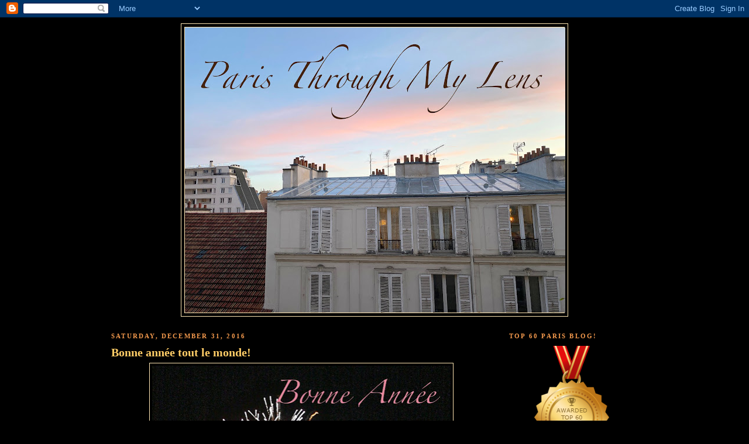

--- FILE ---
content_type: text/html; charset=UTF-8
request_url: https://paristhroughmylens.blogspot.com/2016/12/
body_size: 26550
content:
<!DOCTYPE html>
<html dir='ltr' xmlns='http://www.w3.org/1999/xhtml' xmlns:b='http://www.google.com/2005/gml/b' xmlns:data='http://www.google.com/2005/gml/data' xmlns:expr='http://www.google.com/2005/gml/expr'>
<head>
<link href='https://www.blogger.com/static/v1/widgets/2944754296-widget_css_bundle.css' rel='stylesheet' type='text/css'/>
<meta content='text/html; charset=UTF-8' http-equiv='Content-Type'/>
<meta content='blogger' name='generator'/>
<link href='https://paristhroughmylens.blogspot.com/favicon.ico' rel='icon' type='image/x-icon'/>
<link href='http://paristhroughmylens.blogspot.com/2016/12/' rel='canonical'/>
<link rel="alternate" type="application/atom+xml" title="Paris Through My Lens - Atom" href="https://paristhroughmylens.blogspot.com/feeds/posts/default" />
<link rel="alternate" type="application/rss+xml" title="Paris Through My Lens - RSS" href="https://paristhroughmylens.blogspot.com/feeds/posts/default?alt=rss" />
<link rel="service.post" type="application/atom+xml" title="Paris Through My Lens - Atom" href="https://www.blogger.com/feeds/8865814823931525026/posts/default" />
<!--Can't find substitution for tag [blog.ieCssRetrofitLinks]-->
<meta content='http://paristhroughmylens.blogspot.com/2016/12/' property='og:url'/>
<meta content='Paris Through My Lens' property='og:title'/>
<meta content='' property='og:description'/>
<title>Paris Through My Lens: December 2016</title>
<style id='page-skin-1' type='text/css'><!--
/*
-----------------------------------------------
Blogger Template Style
Name:     Minima Black
Designer: Douglas Bowman
URL:      www.stopdesign.com
Date:     26 Feb 2004
Updated by: Blogger Team
----------------------------------------------- */
/* Variable definitions
====================
<Variable name="bgcolor" description="Page Background Color"
type="color" default="#000">
<Variable name="textcolor" description="Text Color"
type="color" default="#ccc">
<Variable name="linkcolor" description="Link Color"
type="color" default="#9ad">
<Variable name="pagetitlecolor" description="Blog Title Color"
type="color" default="#ccc">
<Variable name="descriptioncolor" description="Blog Description Color"
type="color" default="#777">
<Variable name="titlecolor" description="Post Title Color"
type="color" default="#ad9">
<Variable name="bordercolor" description="Border Color"
type="color" default="#333">
<Variable name="sidebarcolor" description="Sidebar Title Color"
type="color" default="#777">
<Variable name="sidebartextcolor" description="Sidebar Text Color"
type="color" default="#999">
<Variable name="visitedlinkcolor" description="Visited Link Color"
type="color" default="#a7a">
<Variable name="bodyfont" description="Text Font"
type="font" default="normal normal 100% 'Trebuchet MS',Trebuchet,Verdana,Sans-serif">
<Variable name="headerfont" description="Sidebar Title Font"
type="font"
default="normal bold 78% 'Trebuchet MS',Trebuchet,Arial,Verdana,Sans-serif">
<Variable name="pagetitlefont" description="Blog Title Font"
type="font"
default="normal bold 200% 'Trebuchet MS',Trebuchet,Verdana,Sans-serif">
<Variable name="descriptionfont" description="Blog Description Font"
type="font"
default="normal normal 78% 'Trebuchet MS', Trebuchet, Verdana, Sans-serif">
<Variable name="postfooterfont" description="Post Footer Font"
type="font"
default="normal normal 78% 'Trebuchet MS', Trebuchet, Arial, Verdana, Sans-serif">
<Variable name="startSide" description="Start side in blog language"
type="automatic" default="left">
<Variable name="endSide" description="End side in blog language"
type="automatic" default="right">
*/
/* Use this with templates/template-twocol.html */
body {
background:#000000;
margin:0;
color:#ffe6b3;
font: x-small "Trebuchet MS", Trebuchet, Verdana, Sans-serif;
font-size/* */:/**/small;
font-size: /**/small;
text-align: center;
}
a:link {
color:#f2984c;
text-decoration:none;
}
a:visited {
color:#ffe6b3;
text-decoration:none;
}
a:hover {
color:#ffcc66;
text-decoration:underline;
}
a img {
border-width:0;
}
/* Header
-----------------------------------------------
*/
#header-wrapper {
width:660px;
margin:0 auto 10px;
border:1px solid #ffe6b3;
}
#header-inner {
background-position: center;
margin-left: auto;
margin-right: auto;
}
#header {
margin: 5px;
border: 1px solid #ffe6b3;
text-align: center;
color:#df9b12;
}
#header h1 {
margin:5px 5px 0;
padding:15px 20px .25em;
line-height:1.2em;
text-transform:uppercase;
letter-spacing:.2em;
font: normal bold 50px 'Times New Roman', Times, FreeSerif, serif;;
}
#header a {
color:#df9b12;
text-decoration:none;
}
#header a:hover {
color:#df9b12;
}
#header .description {
margin:0 5px 5px;
padding:0 20px 15px;
max-width:700px;
text-transform:uppercase;
letter-spacing:.2em;
line-height: 1.4em;
font: italic bold 108% Georgia, Times, serif;
color: #cc0000;
}
#header img {
margin-left: auto;
margin-right: auto;
}
/* Outer-Wrapper
----------------------------------------------- */
#outer-wrapper {
width: 900px;
margin:0 auto;
padding:10px;
text-align:left;
font: normal normal 108% Georgia, Times, serif;
}
#main-wrapper {
width: 650px;
float: left;
word-wrap: break-word; /* fix for long text breaking sidebar float in IE */
overflow: hidden;     /* fix for long non-text content breaking IE sidebar float */
}
#sidebar-wrapper {
width: 220px;
float: right;
word-wrap: break-word; /* fix for long text breaking sidebar float in IE */
overflow: hidden;     /* fix for long non-text content breaking IE sidebar float */
}
/* Headings
----------------------------------------------- */
h2 {
margin:1.5em 0 .75em;
font:normal bold 78% Georgia, Times, serif;
line-height: 1.4em;
text-transform:uppercase;
letter-spacing:.2em;
color:#f2984c;
}
/* Posts
-----------------------------------------------
*/
h2.date-header {
margin:1.5em 0 .5em;
}
.post {
margin:.5em 0 1.5em;
border-bottom:1px dotted #ffe6b3;
padding-bottom:1.5em;
}
.post h3 {
margin:.25em 0 0;
padding:0 0 4px;
font-size:140%;
font-weight:normal;
line-height:1.4em;
color:#ffcc66;
}
.post h3 a, .post h3 a:visited, .post h3 strong {
display:block;
text-decoration:none;
color:#ffcc66;
font-weight:bold;
}
.post h3 strong, .post h3 a:hover {
color:#ffe6b3;
}
.post-body {
margin:0 0 .75em;
line-height:1.6em;
}
.post-body blockquote {
line-height:1.3em;
}
.post-footer {
margin: .75em 0;
color:#f2984c;
text-transform:uppercase;
letter-spacing:.1em;
font: normal normal 78% 'Trebuchet MS', Trebuchet, Arial, Verdana, Sans-serif;
line-height: 1.4em;
}
.comment-link {
margin-left:.6em;
}
.post img {
padding:4px;
border:1px solid #ffe6b3;
}
.post blockquote {
margin:1em 20px;
}
.post blockquote p {
margin:.75em 0;
}
/* Comments
----------------------------------------------- */
#comments h4 {
margin:1em 0;
font-weight: bold;
line-height: 1.4em;
text-transform:uppercase;
letter-spacing:.2em;
color: #f2984c;
}
#comments-block {
margin:1em 0 1.5em;
line-height:1.6em;
}
#comments-block .comment-author {
margin:.5em 0;
}
#comments-block .comment-body {
margin:.25em 0 0;
}
#comments-block .comment-footer {
margin:-.25em 0 2em;
line-height: 1.4em;
text-transform:uppercase;
letter-spacing:.1em;
}
#comments-block .comment-body p {
margin:0 0 .75em;
}
.deleted-comment {
font-style:italic;
color:gray;
}
.feed-links {
clear: both;
line-height: 2.5em;
}
#blog-pager-newer-link {
float: left;
}
#blog-pager-older-link {
float: right;
}
#blog-pager {
text-align: center;
}
/* Sidebar Content
----------------------------------------------- */
.sidebar {
color: #ffe6b3;
line-height: 1.5em;
}
.sidebar ul {
list-style:none;
margin:0 0 0;
padding:0 0 0;
}
.sidebar li {
margin:0;
padding-top:0;
padding-right:0;
padding-bottom:.25em;
padding-left:15px;
text-indent:-15px;
line-height:1.5em;
}
.sidebar .widget, .main .widget {
border-bottom:1px dotted #ffe6b3;
margin:0 0 1.5em;
padding:0 0 1.5em;
}
.main .Blog {
border-bottom-width: 0;
}
/* Profile
----------------------------------------------- */
.profile-img {
float: left;
margin-top: 0;
margin-right: 5px;
margin-bottom: 5px;
margin-left: 0;
padding: 4px;
border: 1px solid #ffe6b3;
}
.profile-data {
margin:0;
text-transform:uppercase;
letter-spacing:.1em;
font: normal normal 78% 'Trebuchet MS', Trebuchet, Arial, Verdana, Sans-serif;
color: #f2984c;
font-weight: bold;
line-height: 1.6em;
}
.profile-datablock {
margin:.5em 0 .5em;
}
.profile-textblock {
margin: 0.5em 0;
line-height: 1.6em;
}
.profile-link {
font: normal normal 78% 'Trebuchet MS', Trebuchet, Arial, Verdana, Sans-serif;
text-transform: uppercase;
letter-spacing: .1em;
}
/* Footer
----------------------------------------------- */
#footer {
width:660px;
clear:both;
margin:0 auto;
padding-top:15px;
line-height: 1.6em;
text-transform:uppercase;
letter-spacing:.1em;
text-align: center;
}

--></style>
<link href='https://www.blogger.com/dyn-css/authorization.css?targetBlogID=8865814823931525026&amp;zx=11ef2401-bb20-428e-a446-2520bdc6cee7' media='none' onload='if(media!=&#39;all&#39;)media=&#39;all&#39;' rel='stylesheet'/><noscript><link href='https://www.blogger.com/dyn-css/authorization.css?targetBlogID=8865814823931525026&amp;zx=11ef2401-bb20-428e-a446-2520bdc6cee7' rel='stylesheet'/></noscript>
<meta name='google-adsense-platform-account' content='ca-host-pub-1556223355139109'/>
<meta name='google-adsense-platform-domain' content='blogspot.com'/>

</head>
<body>
<div class='navbar section' id='navbar'><div class='widget Navbar' data-version='1' id='Navbar1'><script type="text/javascript">
    function setAttributeOnload(object, attribute, val) {
      if(window.addEventListener) {
        window.addEventListener('load',
          function(){ object[attribute] = val; }, false);
      } else {
        window.attachEvent('onload', function(){ object[attribute] = val; });
      }
    }
  </script>
<div id="navbar-iframe-container"></div>
<script type="text/javascript" src="https://apis.google.com/js/platform.js"></script>
<script type="text/javascript">
      gapi.load("gapi.iframes:gapi.iframes.style.bubble", function() {
        if (gapi.iframes && gapi.iframes.getContext) {
          gapi.iframes.getContext().openChild({
              url: 'https://www.blogger.com/navbar/8865814823931525026?origin\x3dhttps://paristhroughmylens.blogspot.com',
              where: document.getElementById("navbar-iframe-container"),
              id: "navbar-iframe"
          });
        }
      });
    </script><script type="text/javascript">
(function() {
var script = document.createElement('script');
script.type = 'text/javascript';
script.src = '//pagead2.googlesyndication.com/pagead/js/google_top_exp.js';
var head = document.getElementsByTagName('head')[0];
if (head) {
head.appendChild(script);
}})();
</script>
</div></div>
<div id='outer-wrapper'><div id='wrap2'>
<!-- skip links for text browsers -->
<span id='skiplinks' style='display:none;'>
<a href='#main'>skip to main </a> |
      <a href='#sidebar'>skip to sidebar</a>
</span>
<div id='header-wrapper'>
<div class='header section' id='header'><div class='widget Header' data-version='1' id='Header1'>
<div id='header-inner'>
<a href='https://paristhroughmylens.blogspot.com/' style='display: block'>
<img alt='Paris Through My Lens' height='488px; ' id='Header1_headerimg' src='https://blogger.googleusercontent.com/img/b/R29vZ2xl/AVvXsEh9m5aGOcveBdzbOuBbkbodzxV4iZf45uNdAgGMRNDGbvUojRkCcNfEuA7D2j3leV2WvoYgiooL2ZiGf4S7YY5dAgs_VT1nA5ex5GYobRbD4RYtl2PvuMo-P2azrNwKUjoD7ClFDqmYnRRz/s650/header.jpg' style='display: block' width='650px; '/>
</a>
</div>
</div></div>
</div>
<div id='content-wrapper'>
<div id='crosscol-wrapper' style='text-align:center'>
<div class='crosscol no-items section' id='crosscol'></div>
</div>
<div id='main-wrapper'>
<div class='main section' id='main'><div class='widget Blog' data-version='1' id='Blog1'>
<div class='blog-posts hfeed'>

          <div class="date-outer">
        
<h2 class='date-header'><span>Saturday, December 31, 2016</span></h2>

          <div class="date-posts">
        
<div class='post-outer'>
<div class='post hentry'>
<a name='1596403200876902251'></a>
<h3 class='post-title entry-title'>
<a href='https://paristhroughmylens.blogspot.com/2016/12/bonne-annee-tout-le-monde.html'>Bonne année tout le monde!</a>
</h3>
<div class='post-header-line-1'></div>
<div class='post-body entry-content'>
<div dir="ltr" style="text-align: left;" trbidi="on">
<div class="separator" style="clear: both; text-align: center;">
<a href="https://blogger.googleusercontent.com/img/b/R29vZ2xl/AVvXsEgGNMwIdMqa-zbax6AZ_07quLh2esD6BcQoI3JN82wGfHSDQlLBiP2Jg5RXs7PyTto7TH0HZFU-z7ofDhQmLF36a8QNjsQLwTwSg4-jKmcwLuNYRdLXrdWUpLxwfT93WdPtaWJbqHgPuAxZ/s1600/IMG_3853.jpg" imageanchor="1" style="margin-left: 1em; margin-right: 1em;"><img border="0" height="640" src="https://blogger.googleusercontent.com/img/b/R29vZ2xl/AVvXsEgGNMwIdMqa-zbax6AZ_07quLh2esD6BcQoI3JN82wGfHSDQlLBiP2Jg5RXs7PyTto7TH0HZFU-z7ofDhQmLF36a8QNjsQLwTwSg4-jKmcwLuNYRdLXrdWUpLxwfT93WdPtaWJbqHgPuAxZ/s640/IMG_3853.jpg" width="510" /></a></div>
<br />
<div style="text-align: center;">
Looking forward to sharing many more photos with you in 2017!</div>
</div>
<div style='clear: both;'></div>
</div>
<div class='post-footer'>
<div class='post-footer-line post-footer-line-1'><span class='post-author vcard'>
Posted by
<span class='fn'>Virginia</span>
</span>
<span class='post-timestamp'>
at
<a class='timestamp-link' href='https://paristhroughmylens.blogspot.com/2016/12/bonne-annee-tout-le-monde.html' rel='bookmark' title='permanent link'><abbr class='published' title='2016-12-31T00:01:00-06:00'>12:01&#8239;AM</abbr></a>
</span>
<span class='post-comment-link'>
<a class='comment-link' href='https://www.blogger.com/comment/fullpage/post/8865814823931525026/1596403200876902251' onclick='javascript:window.open(this.href, "bloggerPopup", "toolbar=0,location=0,statusbar=1,menubar=0,scrollbars=yes,width=640,height=500"); return false;'>7
comments</a>
</span>
<span class='post-icons'>
<span class='item-control blog-admin pid-2127822294'>
<a href='https://www.blogger.com/post-edit.g?blogID=8865814823931525026&postID=1596403200876902251&from=pencil' title='Edit Post'>
<img alt='' class='icon-action' height='18' src='https://resources.blogblog.com/img/icon18_edit_allbkg.gif' width='18'/>
</a>
</span>
</span>
</div>
<div class='post-footer-line post-footer-line-2'><span class='post-labels'>
Labels:
<a href='https://paristhroughmylens.blogspot.com/search/label/Bonne%20Ann%C3%A9e' rel='tag'>Bonne Année</a>,
<a href='https://paristhroughmylens.blogspot.com/search/label/Eiffel%20Tower' rel='tag'>Eiffel Tower</a>,
<a href='https://paristhroughmylens.blogspot.com/search/label/Eiffel%20Tower%20fireworks' rel='tag'>Eiffel Tower fireworks</a>,
<a href='https://paristhroughmylens.blogspot.com/search/label/Virginia%20Jones%20Photography' rel='tag'>Virginia Jones Photography</a>
</span>
</div>
<div class='post-footer-line post-footer-line-3'><span class='post-location'>
</span>
</div>
</div>
</div>
</div>

          </div></div>
        

          <div class="date-outer">
        
<h2 class='date-header'><span>Friday, December 30, 2016</span></h2>

          <div class="date-posts">
        
<div class='post-outer'>
<div class='post hentry'>
<a name='444640425538396225'></a>
<h3 class='post-title entry-title'>
<a href='https://paristhroughmylens.blogspot.com/2016/12/homme-au-travail.html'>Homme au travail</a>
</h3>
<div class='post-header-line-1'></div>
<div class='post-body entry-content'>
<div dir="ltr" style="text-align: left;" trbidi="on">
<div class="separator" style="clear: both; text-align: center;">
<a href="https://blogger.googleusercontent.com/img/b/R29vZ2xl/AVvXsEhH-YiP9Rr0YhgBWk0uX6G2RCUvzeyx3bBhe7ahOiSN11ZU2wm0v3kjYLOhl4Q-t6JWZuYYEejpuTlREpc7NJrEYv1UB8-7EIrjydRoycEdo3H5UT2BtfQ5dcjE7Kr33os7L_k5eN51m0uW/s1600/IMG_9809.jpg" imageanchor="1" style="margin-left: 1em; margin-right: 1em;"><img border="0" height="640" src="https://blogger.googleusercontent.com/img/b/R29vZ2xl/AVvXsEhH-YiP9Rr0YhgBWk0uX6G2RCUvzeyx3bBhe7ahOiSN11ZU2wm0v3kjYLOhl4Q-t6JWZuYYEejpuTlREpc7NJrEYv1UB8-7EIrjydRoycEdo3H5UT2BtfQ5dcjE7Kr33os7L_k5eN51m0uW/s640/IMG_9809.jpg" width="426" /></a></div>
<br />
<div style="text-align: center;">
Pasting new advertisements at Concorde</div>
</div>
<div style='clear: both;'></div>
</div>
<div class='post-footer'>
<div class='post-footer-line post-footer-line-1'><span class='post-author vcard'>
Posted by
<span class='fn'>Virginia</span>
</span>
<span class='post-timestamp'>
at
<a class='timestamp-link' href='https://paristhroughmylens.blogspot.com/2016/12/homme-au-travail.html' rel='bookmark' title='permanent link'><abbr class='published' title='2016-12-30T07:00:00-06:00'>7:00&#8239;AM</abbr></a>
</span>
<span class='post-comment-link'>
<a class='comment-link' href='https://www.blogger.com/comment/fullpage/post/8865814823931525026/444640425538396225' onclick='javascript:window.open(this.href, "bloggerPopup", "toolbar=0,location=0,statusbar=1,menubar=0,scrollbars=yes,width=640,height=500"); return false;'>1 comments</a>
</span>
<span class='post-icons'>
<span class='item-control blog-admin pid-2127822294'>
<a href='https://www.blogger.com/post-edit.g?blogID=8865814823931525026&postID=444640425538396225&from=pencil' title='Edit Post'>
<img alt='' class='icon-action' height='18' src='https://resources.blogblog.com/img/icon18_edit_allbkg.gif' width='18'/>
</a>
</span>
</span>
</div>
<div class='post-footer-line post-footer-line-2'><span class='post-labels'>
Labels:
<a href='https://paristhroughmylens.blogspot.com/search/label/advertisements%20in%20Paris%20metros' rel='tag'>advertisements in Paris metros</a>,
<a href='https://paristhroughmylens.blogspot.com/search/label/Concorde%20Metro' rel='tag'>Concorde Metro</a>,
<a href='https://paristhroughmylens.blogspot.com/search/label/Paris%20Metro' rel='tag'>Paris Metro</a>,
<a href='https://paristhroughmylens.blogspot.com/search/label/people%20in%20Paris' rel='tag'>people in Paris</a>,
<a href='https://paristhroughmylens.blogspot.com/search/label/Place%20de%20la%20Concorde' rel='tag'>Place de la Concorde</a>,
<a href='https://paristhroughmylens.blogspot.com/search/label/Virginia%20Jones%20Photography' rel='tag'>Virginia Jones Photography</a>
</span>
</div>
<div class='post-footer-line post-footer-line-3'><span class='post-location'>
</span>
</div>
</div>
</div>
</div>

          </div></div>
        

          <div class="date-outer">
        
<h2 class='date-header'><span>Wednesday, December 28, 2016</span></h2>

          <div class="date-posts">
        
<div class='post-outer'>
<div class='post hentry'>
<a name='1022968616890903822'></a>
<h3 class='post-title entry-title'>
<a href='https://paristhroughmylens.blogspot.com/2016/12/la-vie-est-belle.html'>La vie est belle!</a>
</h3>
<div class='post-header-line-1'></div>
<div class='post-body entry-content'>
<div dir="ltr" style="text-align: left;" trbidi="on">
<div class="separator" style="clear: both; text-align: center;">
<a href="https://blogger.googleusercontent.com/img/b/R29vZ2xl/AVvXsEgLXWKPk3awU1Xnp0BsE4szuKvKiqc-Y2IE4riZsMBf5Uv0Sh2U_OMooX2gNgqTuYuTR2_DTCzBGENm5o-UYhlbUrXEveiggZHwUhru6aEICWe3DHvo9eesazz-GCGbP3ffEE4kuEMeVjm2/s1600/IMG_8985.jpg" imageanchor="1" style="margin-left: 1em; margin-right: 1em;"><img border="0" height="640" src="https://blogger.googleusercontent.com/img/b/R29vZ2xl/AVvXsEgLXWKPk3awU1Xnp0BsE4szuKvKiqc-Y2IE4riZsMBf5Uv0Sh2U_OMooX2gNgqTuYuTR2_DTCzBGENm5o-UYhlbUrXEveiggZHwUhru6aEICWe3DHvo9eesazz-GCGbP3ffEE4kuEMeVjm2/s640/IMG_8985.jpg" width="426" /></a></div>
<br />
<div style="text-align: center;">
A sunny morning at the Palais Royal. My happy place.</div>
</div>
<div style='clear: both;'></div>
</div>
<div class='post-footer'>
<div class='post-footer-line post-footer-line-1'><span class='post-author vcard'>
Posted by
<span class='fn'>Virginia</span>
</span>
<span class='post-timestamp'>
at
<a class='timestamp-link' href='https://paristhroughmylens.blogspot.com/2016/12/la-vie-est-belle.html' rel='bookmark' title='permanent link'><abbr class='published' title='2016-12-28T07:00:00-06:00'>7:00&#8239;AM</abbr></a>
</span>
<span class='post-comment-link'>
<a class='comment-link' href='https://www.blogger.com/comment/fullpage/post/8865814823931525026/1022968616890903822' onclick='javascript:window.open(this.href, "bloggerPopup", "toolbar=0,location=0,statusbar=1,menubar=0,scrollbars=yes,width=640,height=500"); return false;'>5
comments</a>
</span>
<span class='post-icons'>
<span class='item-control blog-admin pid-2127822294'>
<a href='https://www.blogger.com/post-edit.g?blogID=8865814823931525026&postID=1022968616890903822&from=pencil' title='Edit Post'>
<img alt='' class='icon-action' height='18' src='https://resources.blogblog.com/img/icon18_edit_allbkg.gif' width='18'/>
</a>
</span>
</span>
</div>
<div class='post-footer-line post-footer-line-2'><span class='post-labels'>
Labels:
<a href='https://paristhroughmylens.blogspot.com/search/label/columns%20in%20Paris' rel='tag'>columns in Paris</a>,
<a href='https://paristhroughmylens.blogspot.com/search/label/jardin%20du%20Palais%20Royal' rel='tag'>jardin du Palais Royal</a>,
<a href='https://paristhroughmylens.blogspot.com/search/label/Palais%20Royal' rel='tag'>Palais Royal</a>,
<a href='https://paristhroughmylens.blogspot.com/search/label/Virginia%20Jones%20Photography' rel='tag'>Virginia Jones Photography</a>
</span>
</div>
<div class='post-footer-line post-footer-line-3'><span class='post-location'>
</span>
</div>
</div>
</div>
</div>

          </div></div>
        

          <div class="date-outer">
        
<h2 class='date-header'><span>Tuesday, December 27, 2016</span></h2>

          <div class="date-posts">
        
<div class='post-outer'>
<div class='post hentry'>
<a name='5350612218693737086'></a>
<h3 class='post-title entry-title'>
<a href='https://paristhroughmylens.blogspot.com/2016/12/100-french-strangers-86.html'>100 French Strangers #86 </a>
</h3>
<div class='post-header-line-1'></div>
<div class='post-body entry-content'>
<div dir="ltr" style="text-align: left;" trbidi="on">
<div class="separator" style="clear: both; text-align: center;">
<a href="https://blogger.googleusercontent.com/img/b/R29vZ2xl/AVvXsEicVZD879Z5dVYU7oXu0mgeUalm_CAbNB0EcMMcsq5VgLAarzhycBJEpdmqeyQfgJA4EV8KjdYqCnSlcqfjQshOa6hyrbzecqG696-qdL5yULfB7I7k1BVpshjITi5uCdEDXvrQlghiFEQi/s1600/IMG_9293.jpg" imageanchor="1" style="margin-left: 1em; margin-right: 1em;"><img border="0" height="640" src="https://blogger.googleusercontent.com/img/b/R29vZ2xl/AVvXsEicVZD879Z5dVYU7oXu0mgeUalm_CAbNB0EcMMcsq5VgLAarzhycBJEpdmqeyQfgJA4EV8KjdYqCnSlcqfjQshOa6hyrbzecqG696-qdL5yULfB7I7k1BVpshjITi5uCdEDXvrQlghiFEQi/s640/IMG_9293.jpg" width="426" /></a></div>
<br />
<div class="separator" style="clear: both; text-align: center;">
</div>
Way back in 2009, I informally joined a <a href="https://www.flickr.com/groups/100strangers/"><span style="color: #990000;">Flickr group doing the 100 Strangers Challenge</span></a>. The rules were a challenge for photographers who wanted to get more at ease with street photography. Your goal was photographing 100 strangers, with one catch. You had to have some interaction with them. No drive by shootings. I started it early on in my photography and hit 100 here in Birmingham. The summer of 2009, when my daughter Melissa and my two grands were in Paris for 3 weeks, I upped it to my personal 100 FRENCH Strangers Challenge. With not much French, the interaction had to suffice with me holding my camera up and saying, "S'il vous plait??" I stopped counting years ago but thought it might be fun to start up where I apparently left off.<br />
<br />
This lovely man with checking his phone at the the Marché aux Puces this last trip. I walked past and stopped to snap. He heard the CLICK and looked up. I smiled and asked and he nodded. I think this might be one of my favorite Paris portraits. Merci Monsieur!</div>
<div style='clear: both;'></div>
</div>
<div class='post-footer'>
<div class='post-footer-line post-footer-line-1'><span class='post-author vcard'>
Posted by
<span class='fn'>Virginia</span>
</span>
<span class='post-timestamp'>
at
<a class='timestamp-link' href='https://paristhroughmylens.blogspot.com/2016/12/100-french-strangers-86.html' rel='bookmark' title='permanent link'><abbr class='published' title='2016-12-27T07:00:00-06:00'>7:00&#8239;AM</abbr></a>
</span>
<span class='post-comment-link'>
<a class='comment-link' href='https://www.blogger.com/comment/fullpage/post/8865814823931525026/5350612218693737086' onclick='javascript:window.open(this.href, "bloggerPopup", "toolbar=0,location=0,statusbar=1,menubar=0,scrollbars=yes,width=640,height=500"); return false;'>4
comments</a>
</span>
<span class='post-icons'>
<span class='item-control blog-admin pid-2127822294'>
<a href='https://www.blogger.com/post-edit.g?blogID=8865814823931525026&postID=5350612218693737086&from=pencil' title='Edit Post'>
<img alt='' class='icon-action' height='18' src='https://resources.blogblog.com/img/icon18_edit_allbkg.gif' width='18'/>
</a>
</span>
</span>
</div>
<div class='post-footer-line post-footer-line-2'><span class='post-labels'>
Labels:
<a href='https://paristhroughmylens.blogspot.com/search/label/100%20French%20Strangers' rel='tag'>100 French Strangers</a>,
<a href='https://paristhroughmylens.blogspot.com/search/label/100%20French%20Strangers%20%2386' rel='tag'>100 French Strangers #86</a>,
<a href='https://paristhroughmylens.blogspot.com/search/label/Marche%20aux%20Puces' rel='tag'>Marche aux Puces</a>,
<a href='https://paristhroughmylens.blogspot.com/search/label/Paris%20Flea%20Market' rel='tag'>Paris Flea Market</a>,
<a href='https://paristhroughmylens.blogspot.com/search/label/Paris%20street%20portraits' rel='tag'>Paris street portraits</a>,
<a href='https://paristhroughmylens.blogspot.com/search/label/people%20in%20Paris' rel='tag'>people in Paris</a>,
<a href='https://paristhroughmylens.blogspot.com/search/label/Virginia%20Jones%20Photography' rel='tag'>Virginia Jones Photography</a>
</span>
</div>
<div class='post-footer-line post-footer-line-3'><span class='post-location'>
</span>
</div>
</div>
</div>
</div>

          </div></div>
        

          <div class="date-outer">
        
<h2 class='date-header'><span>Monday, December 26, 2016</span></h2>

          <div class="date-posts">
        
<div class='post-outer'>
<div class='post hentry'>
<a name='472469109074401350'></a>
<h3 class='post-title entry-title'>
<a href='https://paristhroughmylens.blogspot.com/2016/12/ma-nouvelle-maison.html'>Ma nouvelle maison?</a>
</h3>
<div class='post-header-line-1'></div>
<div class='post-body entry-content'>
<div dir="ltr" style="text-align: left;" trbidi="on">
<div class="separator" style="clear: both; text-align: center;">
<a href="https://blogger.googleusercontent.com/img/b/R29vZ2xl/AVvXsEiaKdIQK3-oecFQgG37_dOgJdC3Rqhf0WbhNwGZ_t_BHOBacDQgKg28qM3m8yCXZx77bwplr_ZNphcWoEYD4-WsqoQhDk8n13PfRdLUFE-ieTjLDcsVhDGKxwBvcJA5TMpOQG7OOgJQ8RMU/s1600/IMG_0667.jpg" imageanchor="1" style="margin-left: 1em; margin-right: 1em;"><img border="0" height="640" src="https://blogger.googleusercontent.com/img/b/R29vZ2xl/AVvXsEiaKdIQK3-oecFQgG37_dOgJdC3Rqhf0WbhNwGZ_t_BHOBacDQgKg28qM3m8yCXZx77bwplr_ZNphcWoEYD4-WsqoQhDk8n13PfRdLUFE-ieTjLDcsVhDGKxwBvcJA5TMpOQG7OOgJQ8RMU/s640/IMG_0667.jpg" width="426" /></a></div>
<br />
<a href="http://cityguide.paris-is-beautiful.com/en/paris/unusual-and-secret-places/rue-cremieux-the-most-colourful-street-in-paris/28228"><span style="color: #990000;">Rue Crémieux</span>,</a> near Gare de Lyon, is probably one of the most colorful and charming streets in Paris. Peter and I explored this in 2009 and after a very long, long day of walking, he lured me back for another photo shoot. How could I resist! &nbsp;Mary and I agreed that this flat, with the chat noir was meant for us!</div>
<div style='clear: both;'></div>
</div>
<div class='post-footer'>
<div class='post-footer-line post-footer-line-1'><span class='post-author vcard'>
Posted by
<span class='fn'>Virginia</span>
</span>
<span class='post-timestamp'>
at
<a class='timestamp-link' href='https://paristhroughmylens.blogspot.com/2016/12/ma-nouvelle-maison.html' rel='bookmark' title='permanent link'><abbr class='published' title='2016-12-26T07:00:00-06:00'>7:00&#8239;AM</abbr></a>
</span>
<span class='post-comment-link'>
<a class='comment-link' href='https://www.blogger.com/comment/fullpage/post/8865814823931525026/472469109074401350' onclick='javascript:window.open(this.href, "bloggerPopup", "toolbar=0,location=0,statusbar=1,menubar=0,scrollbars=yes,width=640,height=500"); return false;'>6
comments</a>
</span>
<span class='post-icons'>
<span class='item-control blog-admin pid-2127822294'>
<a href='https://www.blogger.com/post-edit.g?blogID=8865814823931525026&postID=472469109074401350&from=pencil' title='Edit Post'>
<img alt='' class='icon-action' height='18' src='https://resources.blogblog.com/img/icon18_edit_allbkg.gif' width='18'/>
</a>
</span>
</span>
</div>
<div class='post-footer-line post-footer-line-2'><span class='post-labels'>
Labels:
<a href='https://paristhroughmylens.blogspot.com/search/label/charming%20streets%20in%20Paris' rel='tag'>charming streets in Paris</a>,
<a href='https://paristhroughmylens.blogspot.com/search/label/chat%20noir' rel='tag'>chat noir</a>,
<a href='https://paristhroughmylens.blogspot.com/search/label/chat%20noir%20sign' rel='tag'>chat noir sign</a>,
<a href='https://paristhroughmylens.blogspot.com/search/label/Gare%20de%20Lyon' rel='tag'>Gare de Lyon</a>,
<a href='https://paristhroughmylens.blogspot.com/search/label/rue%20Cr%C3%A9mieux' rel='tag'>rue Crémieux</a>,
<a href='https://paristhroughmylens.blogspot.com/search/label/signs%20in%20Paris' rel='tag'>signs in Paris</a>,
<a href='https://paristhroughmylens.blogspot.com/search/label/Virginia%20Jones%20Photography' rel='tag'>Virginia Jones Photography</a>
</span>
</div>
<div class='post-footer-line post-footer-line-3'><span class='post-location'>
</span>
</div>
</div>
</div>
</div>

          </div></div>
        

          <div class="date-outer">
        
<h2 class='date-header'><span>Sunday, December 25, 2016</span></h2>

          <div class="date-posts">
        
<div class='post-outer'>
<div class='post hentry'>
<a name='8760901259315184518'></a>
<h3 class='post-title entry-title'>
<a href='https://paristhroughmylens.blogspot.com/2016/12/joyeux-noel.html'>Joyeux Noël</a>
</h3>
<div class='post-header-line-1'></div>
<div class='post-body entry-content'>
<div dir="ltr" style="text-align: left;" trbidi="on">
<div class="separator" style="clear: both; text-align: center;">
<a href="https://blogger.googleusercontent.com/img/b/R29vZ2xl/AVvXsEglggSnxxthY5o7hUEMh_NKfQ19IvTjkmWmY78oSGdpFru6-UduQbrt9pDqBvuMy7H9sAdA9VoQyu1-RWzHBWqXhi-DYh5oKLx_vH8aJkNrpHFr6pvRAYownJBJHSnrPNjNPBbRX9SNCBye/s1600/IMG_5704.jpg" imageanchor="1" style="margin-left: 1em; margin-right: 1em;"><img border="0" height="640" src="https://blogger.googleusercontent.com/img/b/R29vZ2xl/AVvXsEglggSnxxthY5o7hUEMh_NKfQ19IvTjkmWmY78oSGdpFru6-UduQbrt9pDqBvuMy7H9sAdA9VoQyu1-RWzHBWqXhi-DYh5oKLx_vH8aJkNrpHFr6pvRAYownJBJHSnrPNjNPBbRX9SNCBye/s640/IMG_5704.jpg" width="426" /></a></div>
<br />
<div style="text-align: center;">
Saint Trinité</div>
</div>
<div style='clear: both;'></div>
</div>
<div class='post-footer'>
<div class='post-footer-line post-footer-line-1'><span class='post-author vcard'>
Posted by
<span class='fn'>Virginia</span>
</span>
<span class='post-timestamp'>
at
<a class='timestamp-link' href='https://paristhroughmylens.blogspot.com/2016/12/joyeux-noel.html' rel='bookmark' title='permanent link'><abbr class='published' title='2016-12-25T10:11:00-06:00'>10:11&#8239;AM</abbr></a>
</span>
<span class='post-comment-link'>
<a class='comment-link' href='https://www.blogger.com/comment/fullpage/post/8865814823931525026/8760901259315184518' onclick='javascript:window.open(this.href, "bloggerPopup", "toolbar=0,location=0,statusbar=1,menubar=0,scrollbars=yes,width=640,height=500"); return false;'>3
comments</a>
</span>
<span class='post-icons'>
<span class='item-control blog-admin pid-2127822294'>
<a href='https://www.blogger.com/post-edit.g?blogID=8865814823931525026&postID=8760901259315184518&from=pencil' title='Edit Post'>
<img alt='' class='icon-action' height='18' src='https://resources.blogblog.com/img/icon18_edit_allbkg.gif' width='18'/>
</a>
</span>
</span>
</div>
<div class='post-footer-line post-footer-line-2'><span class='post-labels'>
Labels:
<a href='https://paristhroughmylens.blogspot.com/search/label/Christmas%20in%20Paris' rel='tag'>Christmas in Paris</a>,
<a href='https://paristhroughmylens.blogspot.com/search/label/Joyeux%20Noel' rel='tag'>Joyeux Noel</a>,
<a href='https://paristhroughmylens.blogspot.com/search/label/nativity%20figures' rel='tag'>nativity figures</a>,
<a href='https://paristhroughmylens.blogspot.com/search/label/Saint%20Trinit%C3%A9' rel='tag'>Saint Trinité</a>,
<a href='https://paristhroughmylens.blogspot.com/search/label/Virginia%20Jones%20Photography' rel='tag'>Virginia Jones Photography</a>
</span>
</div>
<div class='post-footer-line post-footer-line-3'><span class='post-location'>
</span>
</div>
</div>
</div>
</div>

          </div></div>
        

          <div class="date-outer">
        
<h2 class='date-header'><span>Saturday, December 24, 2016</span></h2>

          <div class="date-posts">
        
<div class='post-outer'>
<div class='post hentry'>
<a name='7815385208777582164'></a>
<h3 class='post-title entry-title'>
<a href='https://paristhroughmylens.blogspot.com/2016/12/city-of-light-hotel-de-ville.html'>City of Light - Hötel de Ville</a>
</h3>
<div class='post-header-line-1'></div>
<div class='post-body entry-content'>
<div dir="ltr" style="text-align: left;" trbidi="on">
<div class="separator" style="clear: both; text-align: center;">
<a href="https://blogger.googleusercontent.com/img/b/R29vZ2xl/AVvXsEjUEUs8RsONvJLy1IsVlt12Vlii2C3toe-GjpPPBi0j9GRuTt5SChtJ0JAaK5ueTTbhBhHHcNj0B7DuPLJsgcjEx5EG6MAud3m1Hb-5tUgyu8etujCTuZenwOgJu4Dm45DFJ6ykiSt5wgmI/s1600/IMG_6353.jpg" imageanchor="1" style="margin-left: 1em; margin-right: 1em;"><img border="0" height="640" src="https://blogger.googleusercontent.com/img/b/R29vZ2xl/AVvXsEjUEUs8RsONvJLy1IsVlt12Vlii2C3toe-GjpPPBi0j9GRuTt5SChtJ0JAaK5ueTTbhBhHHcNj0B7DuPLJsgcjEx5EG6MAud3m1Hb-5tUgyu8etujCTuZenwOgJu4Dm45DFJ6ykiSt5wgmI/s640/IMG_6353.jpg" width="512" /></a></div>
<br /></div>
<div style='clear: both;'></div>
</div>
<div class='post-footer'>
<div class='post-footer-line post-footer-line-1'><span class='post-author vcard'>
Posted by
<span class='fn'>Virginia</span>
</span>
<span class='post-timestamp'>
at
<a class='timestamp-link' href='https://paristhroughmylens.blogspot.com/2016/12/city-of-light-hotel-de-ville.html' rel='bookmark' title='permanent link'><abbr class='published' title='2016-12-24T07:00:00-06:00'>7:00&#8239;AM</abbr></a>
</span>
<span class='post-comment-link'>
<a class='comment-link' href='https://www.blogger.com/comment/fullpage/post/8865814823931525026/7815385208777582164' onclick='javascript:window.open(this.href, "bloggerPopup", "toolbar=0,location=0,statusbar=1,menubar=0,scrollbars=yes,width=640,height=500"); return false;'>3
comments</a>
</span>
<span class='post-icons'>
<span class='item-control blog-admin pid-2127822294'>
<a href='https://www.blogger.com/post-edit.g?blogID=8865814823931525026&postID=7815385208777582164&from=pencil' title='Edit Post'>
<img alt='' class='icon-action' height='18' src='https://resources.blogblog.com/img/icon18_edit_allbkg.gif' width='18'/>
</a>
</span>
</span>
</div>
<div class='post-footer-line post-footer-line-2'><span class='post-labels'>
Labels:
<a href='https://paristhroughmylens.blogspot.com/search/label/Christmas%20decorations%20in%20Paris' rel='tag'>Christmas decorations in Paris</a>,
<a href='https://paristhroughmylens.blogspot.com/search/label/Christmas%20in%20Paris' rel='tag'>Christmas in Paris</a>,
<a href='https://paristhroughmylens.blogspot.com/search/label/Hotel%20de%20Ville' rel='tag'>Hotel de Ville</a>,
<a href='https://paristhroughmylens.blogspot.com/search/label/Hotel%20de%20Ville%20Christmas' rel='tag'>Hotel de Ville Christmas</a>,
<a href='https://paristhroughmylens.blogspot.com/search/label/Paris%20at%20Night' rel='tag'>Paris at Night</a>,
<a href='https://paristhroughmylens.blogspot.com/search/label/Virginia%20Jones%20Photography' rel='tag'>Virginia Jones Photography</a>
</span>
</div>
<div class='post-footer-line post-footer-line-3'><span class='post-location'>
</span>
</div>
</div>
</div>
</div>

          </div></div>
        

          <div class="date-outer">
        
<h2 class='date-header'><span>Friday, December 23, 2016</span></h2>

          <div class="date-posts">
        
<div class='post-outer'>
<div class='post hentry'>
<a name='7656553078594815004'></a>
<h3 class='post-title entry-title'>
<a href='https://paristhroughmylens.blogspot.com/2016/12/city-of-light-ii-deck-streets.html'>City of Light II - Deck the Streets!</a>
</h3>
<div class='post-header-line-1'></div>
<div class='post-body entry-content'>
<div dir="ltr" style="text-align: left;" trbidi="on">
<div class="separator" style="clear: both; text-align: center;">
<a href="https://blogger.googleusercontent.com/img/b/R29vZ2xl/AVvXsEil0s7V8tATkCx-NgRxLR6El6xb-FAWxEapaQbCckJ0Pww2I3wzfRASiJGYBl1aEdzLmtQThipOmFsKVuRgxDXN913S6cLrEq89XQvv254K7abbr35KAMVWMc0w0E8_3LYsG8e5kDBj8_Sb/s1600/6063d034_4921534.jpg" imageanchor="1" style="clear: left; float: left; margin-bottom: 1em; margin-right: 1em;"><img border="0" height="426" src="https://blogger.googleusercontent.com/img/b/R29vZ2xl/AVvXsEil0s7V8tATkCx-NgRxLR6El6xb-FAWxEapaQbCckJ0Pww2I3wzfRASiJGYBl1aEdzLmtQThipOmFsKVuRgxDXN913S6cLrEq89XQvv254K7abbr35KAMVWMc0w0E8_3LYsG8e5kDBj8_Sb/s640/6063d034_4921534.jpg" width="640" /></a></div>
Paris knows how to put on the glitz for Christmas and many streets are strung with beautiful lights as well.</div>
<div style='clear: both;'></div>
</div>
<div class='post-footer'>
<div class='post-footer-line post-footer-line-1'><span class='post-author vcard'>
Posted by
<span class='fn'>Virginia</span>
</span>
<span class='post-timestamp'>
at
<a class='timestamp-link' href='https://paristhroughmylens.blogspot.com/2016/12/city-of-light-ii-deck-streets.html' rel='bookmark' title='permanent link'><abbr class='published' title='2016-12-23T07:00:00-06:00'>7:00&#8239;AM</abbr></a>
</span>
<span class='post-comment-link'>
<a class='comment-link' href='https://www.blogger.com/comment/fullpage/post/8865814823931525026/7656553078594815004' onclick='javascript:window.open(this.href, "bloggerPopup", "toolbar=0,location=0,statusbar=1,menubar=0,scrollbars=yes,width=640,height=500"); return false;'>4
comments</a>
</span>
<span class='post-icons'>
<span class='item-control blog-admin pid-2127822294'>
<a href='https://www.blogger.com/post-edit.g?blogID=8865814823931525026&postID=7656553078594815004&from=pencil' title='Edit Post'>
<img alt='' class='icon-action' height='18' src='https://resources.blogblog.com/img/icon18_edit_allbkg.gif' width='18'/>
</a>
</span>
</span>
</div>
<div class='post-footer-line post-footer-line-2'><span class='post-labels'>
Labels:
<a href='https://paristhroughmylens.blogspot.com/search/label/Christmas%20in%20Paris' rel='tag'>Christmas in Paris</a>,
<a href='https://paristhroughmylens.blogspot.com/search/label/Christmas%20Lights%20in%20Paris' rel='tag'>Christmas Lights in Paris</a>,
<a href='https://paristhroughmylens.blogspot.com/search/label/City%20of%20light' rel='tag'>City of light</a>,
<a href='https://paristhroughmylens.blogspot.com/search/label/Noel%20in%20Paris' rel='tag'>Noel in Paris</a>,
<a href='https://paristhroughmylens.blogspot.com/search/label/street%20lights%20in%20Paris.' rel='tag'>street lights in Paris.</a>,
<a href='https://paristhroughmylens.blogspot.com/search/label/Virginia%20Jones%20Photography' rel='tag'>Virginia Jones Photography</a>
</span>
</div>
<div class='post-footer-line post-footer-line-3'><span class='post-location'>
</span>
</div>
</div>
</div>
</div>

          </div></div>
        

          <div class="date-outer">
        
<h2 class='date-header'><span>Thursday, December 22, 2016</span></h2>

          <div class="date-posts">
        
<div class='post-outer'>
<div class='post hentry'>
<a name='687450103180445330'></a>
<h3 class='post-title entry-title'>
<a href='https://paristhroughmylens.blogspot.com/2016/12/city-of-light.html'>City of Light</a>
</h3>
<div class='post-header-line-1'></div>
<div class='post-body entry-content'>
<div dir="ltr" style="text-align: left;" trbidi="on">
<div class="separator" style="clear: both; text-align: center;">
<a href="https://blogger.googleusercontent.com/img/b/R29vZ2xl/AVvXsEitoOAt1zf6zQr42vsvo4uK_faXlo4jwXqGjA_ztrkwZEtXM6mWnXtSWI8i1ra3QIkZMznhJxTZuW7pxg8PSc2zjzEg7t9xDTHFFVdH-UcfVohsRzb9HYngPIACACBEyG4Q3R3KsUBNDwpQ/s1600/IMG_2670.jpg" imageanchor="1" style="clear: left; float: left; margin-bottom: 1em; margin-right: 1em;"><img border="0" height="512" src="https://blogger.googleusercontent.com/img/b/R29vZ2xl/AVvXsEitoOAt1zf6zQr42vsvo4uK_faXlo4jwXqGjA_ztrkwZEtXM6mWnXtSWI8i1ra3QIkZMznhJxTZuW7pxg8PSc2zjzEg7t9xDTHFFVdH-UcfVohsRzb9HYngPIACACBEyG4Q3R3KsUBNDwpQ/s640/IMG_2670.jpg" width="640" /></a></div>
In November, 2008, I experienced Paris all decked out for Christmas for the very first time. <a href="http://haussmann.galerieslafayette.com/en/"><span style="color: #990000;">Galeries Lafayette</span></a> absolutely took my breath. Due to energy costs, they discontinued this fabulous lighting a few years later. I'm grateful for my photos to remind me of that magical trip.<br />
<br /></div>
<div style='clear: both;'></div>
</div>
<div class='post-footer'>
<div class='post-footer-line post-footer-line-1'><span class='post-author vcard'>
Posted by
<span class='fn'>Virginia</span>
</span>
<span class='post-timestamp'>
at
<a class='timestamp-link' href='https://paristhroughmylens.blogspot.com/2016/12/city-of-light.html' rel='bookmark' title='permanent link'><abbr class='published' title='2016-12-22T07:00:00-06:00'>7:00&#8239;AM</abbr></a>
</span>
<span class='post-comment-link'>
<a class='comment-link' href='https://www.blogger.com/comment/fullpage/post/8865814823931525026/687450103180445330' onclick='javascript:window.open(this.href, "bloggerPopup", "toolbar=0,location=0,statusbar=1,menubar=0,scrollbars=yes,width=640,height=500"); return false;'>3
comments</a>
</span>
<span class='post-icons'>
<span class='item-control blog-admin pid-2127822294'>
<a href='https://www.blogger.com/post-edit.g?blogID=8865814823931525026&postID=687450103180445330&from=pencil' title='Edit Post'>
<img alt='' class='icon-action' height='18' src='https://resources.blogblog.com/img/icon18_edit_allbkg.gif' width='18'/>
</a>
</span>
</span>
</div>
<div class='post-footer-line post-footer-line-2'><span class='post-labels'>
Labels:
<a href='https://paristhroughmylens.blogspot.com/search/label/Christmas%20at%20Galeries%20Lafayette' rel='tag'>Christmas at Galeries Lafayette</a>,
<a href='https://paristhroughmylens.blogspot.com/search/label/Christmas%20in%20Paris' rel='tag'>Christmas in Paris</a>,
<a href='https://paristhroughmylens.blogspot.com/search/label/City%20of%20light' rel='tag'>City of light</a>,
<a href='https://paristhroughmylens.blogspot.com/search/label/Galeries%20Lafayette' rel='tag'>Galeries Lafayette</a>,
<a href='https://paristhroughmylens.blogspot.com/search/label/Galeries%20Lafayette%202008' rel='tag'>Galeries Lafayette 2008</a>,
<a href='https://paristhroughmylens.blogspot.com/search/label/Virginia%20Jones%20Photography' rel='tag'>Virginia Jones Photography</a>
</span>
</div>
<div class='post-footer-line post-footer-line-3'><span class='post-location'>
</span>
</div>
</div>
</div>
</div>

          </div></div>
        

          <div class="date-outer">
        
<h2 class='date-header'><span>Wednesday, December 21, 2016</span></h2>

          <div class="date-posts">
        
<div class='post-outer'>
<div class='post hentry'>
<a name='7373884298633306498'></a>
<h3 class='post-title entry-title'>
<a href='https://paristhroughmylens.blogspot.com/2016/12/paris-rouge-le-metro.html'>Paris Rouge - Le métro</a>
</h3>
<div class='post-header-line-1'></div>
<div class='post-body entry-content'>
<div dir="ltr" style="text-align: left;" trbidi="on">
<div class="separator" style="clear: both; text-align: center;">
<a href="https://blogger.googleusercontent.com/img/b/R29vZ2xl/AVvXsEi3lmfJQ4S1AlvWjetGBU7Oj2ta1eWf1kdLjbvCr98Uf2kleae9ft5MeV0eSX46FnAkUajRyfwt9qtqvXuKcbEwJfY6bS14AEFsCoGkL1mJaX2N0yPc5rSOVx4yAOEVySDA_NoB_gWjb677/s1600/IMG_0803.jpg" imageanchor="1" style="clear: left; float: left; margin-bottom: 1em; margin-right: 1em;"><img border="0" height="426" src="https://blogger.googleusercontent.com/img/b/R29vZ2xl/AVvXsEi3lmfJQ4S1AlvWjetGBU7Oj2ta1eWf1kdLjbvCr98Uf2kleae9ft5MeV0eSX46FnAkUajRyfwt9qtqvXuKcbEwJfY6bS14AEFsCoGkL1mJaX2N0yPc5rSOVx4yAOEVySDA_NoB_gWjb677/s640/IMG_0803.jpg" width="640" /></a></div>
<div style="text-align: center;">
<a href="https://en.wikipedia.org/wiki/Assembl%C3%A9e_Nationale_(Paris_M%C3%A9tro)"><span style="color: #990000;">Assemble nationale</span></a>'s cherry red seats never disappoint.</div>
<div style="text-align: center;">
Ligne 12</div>
</div>
<div style='clear: both;'></div>
</div>
<div class='post-footer'>
<div class='post-footer-line post-footer-line-1'><span class='post-author vcard'>
Posted by
<span class='fn'>Virginia</span>
</span>
<span class='post-timestamp'>
at
<a class='timestamp-link' href='https://paristhroughmylens.blogspot.com/2016/12/paris-rouge-le-metro.html' rel='bookmark' title='permanent link'><abbr class='published' title='2016-12-21T07:00:00-06:00'>7:00&#8239;AM</abbr></a>
</span>
<span class='post-comment-link'>
<a class='comment-link' href='https://www.blogger.com/comment/fullpage/post/8865814823931525026/7373884298633306498' onclick='javascript:window.open(this.href, "bloggerPopup", "toolbar=0,location=0,statusbar=1,menubar=0,scrollbars=yes,width=640,height=500"); return false;'>2
comments</a>
</span>
<span class='post-icons'>
<span class='item-control blog-admin pid-2127822294'>
<a href='https://www.blogger.com/post-edit.g?blogID=8865814823931525026&postID=7373884298633306498&from=pencil' title='Edit Post'>
<img alt='' class='icon-action' height='18' src='https://resources.blogblog.com/img/icon18_edit_allbkg.gif' width='18'/>
</a>
</span>
</span>
</div>
<div class='post-footer-line post-footer-line-2'><span class='post-labels'>
Labels:
<a href='https://paristhroughmylens.blogspot.com/search/label/Assembl%C3%A9e%20Nationale%20Metro' rel='tag'>Assemblée Nationale Metro</a>,
<a href='https://paristhroughmylens.blogspot.com/search/label/Paris%20Metro' rel='tag'>Paris Metro</a>,
<a href='https://paristhroughmylens.blogspot.com/search/label/Paris%20Metro%20seats' rel='tag'>Paris Metro seats</a>,
<a href='https://paristhroughmylens.blogspot.com/search/label/Paris%20people' rel='tag'>Paris people</a>,
<a href='https://paristhroughmylens.blogspot.com/search/label/Virginia%20Jones%20Photography' rel='tag'>Virginia Jones Photography</a>
</span>
</div>
<div class='post-footer-line post-footer-line-3'><span class='post-location'>
</span>
</div>
</div>
</div>
</div>

          </div></div>
        

          <div class="date-outer">
        
<h2 class='date-header'><span>Tuesday, December 20, 2016</span></h2>

          <div class="date-posts">
        
<div class='post-outer'>
<div class='post hentry'>
<a name='2679893542132495939'></a>
<h3 class='post-title entry-title'>
<a href='https://paristhroughmylens.blogspot.com/2016/12/lange-et-les-tours.html'>L'ange et les Tours</a>
</h3>
<div class='post-header-line-1'></div>
<div class='post-body entry-content'>
<div dir="ltr" style="text-align: left;" trbidi="on">
<div class="separator" style="clear: both; text-align: center;">
<a href="https://blogger.googleusercontent.com/img/b/R29vZ2xl/AVvXsEjguMVeybRfLmDze3WvHg6R872v035uSkLaMnB8enhUA3IjPPwzOf7ZoP9tuOcDuD_zxf3S8hW6Ib9Wi11V1i4VbsOyQisW786C5A6RB5XHOdfafXdNkaYCYtCTgM0jxZ7yJ-FK5HSefLHT/s1600/IMG_9220.jpg" imageanchor="1" style="margin-left: 1em; margin-right: 1em;"><img border="0" height="640" src="https://blogger.googleusercontent.com/img/b/R29vZ2xl/AVvXsEjguMVeybRfLmDze3WvHg6R872v035uSkLaMnB8enhUA3IjPPwzOf7ZoP9tuOcDuD_zxf3S8hW6Ib9Wi11V1i4VbsOyQisW786C5A6RB5XHOdfafXdNkaYCYtCTgM0jxZ7yJ-FK5HSefLHT/s640/IMG_9220.jpg" width="426" /></a></div>
<br />
One of my favorite, very quirky shops in Paris is <span style="color: #990000;"><a href="http://tombeesducamion.com/"><span style="color: #990000;">Tombées du Camion</span></a> </span>(fell off the truck). I first found it in Montmartre years ago. Imagine my delight to find not one but two locations when we visited the <a href="http://www.marcheauxpuces-saintouen.com/1.aspx"><span style="color: #990000;">Marché aux Puces</span></a>. If you want unusual, this is the place for you. You will thank me for this.</div>
<div style='clear: both;'></div>
</div>
<div class='post-footer'>
<div class='post-footer-line post-footer-line-1'><span class='post-author vcard'>
Posted by
<span class='fn'>Virginia</span>
</span>
<span class='post-timestamp'>
at
<a class='timestamp-link' href='https://paristhroughmylens.blogspot.com/2016/12/lange-et-les-tours.html' rel='bookmark' title='permanent link'><abbr class='published' title='2016-12-20T07:00:00-06:00'>7:00&#8239;AM</abbr></a>
</span>
<span class='post-comment-link'>
<a class='comment-link' href='https://www.blogger.com/comment/fullpage/post/8865814823931525026/2679893542132495939' onclick='javascript:window.open(this.href, "bloggerPopup", "toolbar=0,location=0,statusbar=1,menubar=0,scrollbars=yes,width=640,height=500"); return false;'>3
comments</a>
</span>
<span class='post-icons'>
<span class='item-control blog-admin pid-2127822294'>
<a href='https://www.blogger.com/post-edit.g?blogID=8865814823931525026&postID=2679893542132495939&from=pencil' title='Edit Post'>
<img alt='' class='icon-action' height='18' src='https://resources.blogblog.com/img/icon18_edit_allbkg.gif' width='18'/>
</a>
</span>
</span>
</div>
<div class='post-footer-line post-footer-line-2'><span class='post-labels'>
Labels:
<a href='https://paristhroughmylens.blogspot.com/search/label/Marche%20aux%20Puces' rel='tag'>Marche aux Puces</a>,
<a href='https://paristhroughmylens.blogspot.com/search/label/March%C3%A9%20aux%20Puces%20St.Ouen%20de%20Clingnancourt' rel='tag'>Marché aux Puces St.Ouen de Clingnancourt</a>,
<a href='https://paristhroughmylens.blogspot.com/search/label/Paris%20Flea%20Market' rel='tag'>Paris Flea Market</a>,
<a href='https://paristhroughmylens.blogspot.com/search/label/Paris%20shops' rel='tag'>Paris shops</a>,
<a href='https://paristhroughmylens.blogspot.com/search/label/quirky%20shops%20in%20Paris' rel='tag'>quirky shops in Paris</a>,
<a href='https://paristhroughmylens.blogspot.com/search/label/Tomb%C3%A9es%20du%20Camion' rel='tag'>Tombées du Camion</a>,
<a href='https://paristhroughmylens.blogspot.com/search/label/Virginia%20Jones%20Photography' rel='tag'>Virginia Jones Photography</a>
</span>
</div>
<div class='post-footer-line post-footer-line-3'><span class='post-location'>
</span>
</div>
</div>
</div>
</div>

          </div></div>
        

          <div class="date-outer">
        
<h2 class='date-header'><span>Monday, December 19, 2016</span></h2>

          <div class="date-posts">
        
<div class='post-outer'>
<div class='post hentry'>
<a name='2737271411722614563'></a>
<h3 class='post-title entry-title'>
<a href='https://paristhroughmylens.blogspot.com/2016/12/peters-paris.html'>Peter's Paris</a>
</h3>
<div class='post-header-line-1'></div>
<div class='post-body entry-content'>
<div dir="ltr" style="text-align: left;" trbidi="on">
<div class="separator" style="clear: both; text-align: center;">
<a href="https://blogger.googleusercontent.com/img/b/R29vZ2xl/AVvXsEipu2qu4403_jbg0FlSR-k0koPwTecgfZf5h6y5qpGMnhtIsPNW_0yFxKdImRgZRqOXvp-o4REPUUB9OCMNjCse30jVw77OmmimsGRTdhyphenhyphenauRSoFX5ddcqv7XaGCAukX8ymjuFZObHESarJ/s1600/IMG_0416.jpg" imageanchor="1" style="margin-left: 1em; margin-right: 1em;"><img border="0" height="640" src="https://blogger.googleusercontent.com/img/b/R29vZ2xl/AVvXsEipu2qu4403_jbg0FlSR-k0koPwTecgfZf5h6y5qpGMnhtIsPNW_0yFxKdImRgZRqOXvp-o4REPUUB9OCMNjCse30jVw77OmmimsGRTdhyphenhyphenauRSoFX5ddcqv7XaGCAukX8ymjuFZObHESarJ/s640/IMG_0416.jpg" width="426" /></a></div>
<br />
In 2008, my second trip to Paris, I connected with <span style="color: #cc0000;"><a href="http://www.peter-pho2.com/"><span style="color: #cc0000;">Paris blogger Peter Olson.</span></a> </span>&nbsp;Since then, I've been fortunate to spend many wonderful hours walking the streets of Paris with him. He's probably more knowledgeable than most Parisians, he's Swedish after all, and our journeys around Paris never disappoint. The City of Paris benefits from his expertise as a <a href="http://www.greeters.online/?gclid=Cj0KEQiAhNnCBRCqkP6bvOjz_IwBEiQAMn_TMbwb-4HwnFbGsIyU7tMcUV2YY5jn7euI4Ve2TZvAKucaAn218P8HAQ"><span style="color: #990000;">Paris Greeter</span></a><span style="color: #cc0000;">. </span>After 13 trips to Paris, Peter and I have walked many, many miles, explored numerous sites and of course enjoyed many laughs and glasses of champagne. I have called him "The Most Patient Man In Paris" and after years of photo walks, he still holds the title!<br />
<br />
This photo of Peter is exactly like every walk we take. He's ahead, I'm behind. It's how we roll!</div>
<div style='clear: both;'></div>
</div>
<div class='post-footer'>
<div class='post-footer-line post-footer-line-1'><span class='post-author vcard'>
Posted by
<span class='fn'>Virginia</span>
</span>
<span class='post-timestamp'>
at
<a class='timestamp-link' href='https://paristhroughmylens.blogspot.com/2016/12/peters-paris.html' rel='bookmark' title='permanent link'><abbr class='published' title='2016-12-19T07:00:00-06:00'>7:00&#8239;AM</abbr></a>
</span>
<span class='post-comment-link'>
<a class='comment-link' href='https://www.blogger.com/comment/fullpage/post/8865814823931525026/2737271411722614563' onclick='javascript:window.open(this.href, "bloggerPopup", "toolbar=0,location=0,statusbar=1,menubar=0,scrollbars=yes,width=640,height=500"); return false;'>6
comments</a>
</span>
<span class='post-icons'>
<span class='item-control blog-admin pid-2127822294'>
<a href='https://www.blogger.com/post-edit.g?blogID=8865814823931525026&postID=2737271411722614563&from=pencil' title='Edit Post'>
<img alt='' class='icon-action' height='18' src='https://resources.blogblog.com/img/icon18_edit_allbkg.gif' width='18'/>
</a>
</span>
</span>
</div>
<div class='post-footer-line post-footer-line-2'><span class='post-labels'>
Labels:
<a href='https://paristhroughmylens.blogspot.com/search/label/friends%20in%20Paris' rel='tag'>friends in Paris</a>,
<a href='https://paristhroughmylens.blogspot.com/search/label/Paris%20greeters' rel='tag'>Paris greeters</a>,
<a href='https://paristhroughmylens.blogspot.com/search/label/Peter%20Olson' rel='tag'>Peter Olson</a>,
<a href='https://paristhroughmylens.blogspot.com/search/label/Peter%27s%20Paris' rel='tag'>Peter&#39;s Paris</a>,
<a href='https://paristhroughmylens.blogspot.com/search/label/Virginia%20Jones%20Photography' rel='tag'>Virginia Jones Photography</a>
</span>
</div>
<div class='post-footer-line post-footer-line-3'><span class='post-location'>
</span>
</div>
</div>
</div>
</div>

          </div></div>
        

          <div class="date-outer">
        
<h2 class='date-header'><span>Sunday, December 18, 2016</span></h2>

          <div class="date-posts">
        
<div class='post-outer'>
<div class='post hentry'>
<a name='5909804106751367777'></a>
<h3 class='post-title entry-title'>
<a href='https://paristhroughmylens.blogspot.com/2016/12/sunday-church-series-paroisse-saint.html'>Sunday Church Series - Paroisse Saint Pierre - Saint Paul</a>
</h3>
<div class='post-header-line-1'></div>
<div class='post-body entry-content'>
<div dir="ltr" style="text-align: left;" trbidi="on">
<div class="separator" style="clear: both; text-align: center;">
<a href="https://blogger.googleusercontent.com/img/b/R29vZ2xl/AVvXsEgdPlZbNDxkd6UqL_EU0Jcu3SsnLA87mAw5VSkuxHl0UYblxw4gfRkjChIjRf0JmojP3ygq9zuH8QmR2VmnvD5Z0R0UQtd0vhW1-728EDIGqVaVSmNTJyHyCYgS1MvoTHWB1YdIW0NmiVT5/s1600/IMG_9840.jpg" imageanchor="1" style="margin-left: 1em; margin-right: 1em;"><img border="0" height="640" src="https://blogger.googleusercontent.com/img/b/R29vZ2xl/AVvXsEgdPlZbNDxkd6UqL_EU0Jcu3SsnLA87mAw5VSkuxHl0UYblxw4gfRkjChIjRf0JmojP3ygq9zuH8QmR2VmnvD5Z0R0UQtd0vhW1-728EDIGqVaVSmNTJyHyCYgS1MvoTHWB1YdIW0NmiVT5/s640/IMG_9840.jpg" width="426" /></a></div>
<br />
<br />
<div style="text-align: center;">
Ici repose <a href="https://en.wikipedia.org/wiki/Jos%C3%A9phine_de_Beauharnais"><span style="color: #990000;">Joséphine de Beauharnais</span></a></div>
<div style="text-align: center;">
Reuil-Malmaison, FR</div>
</div>
<div style='clear: both;'></div>
</div>
<div class='post-footer'>
<div class='post-footer-line post-footer-line-1'><span class='post-author vcard'>
Posted by
<span class='fn'>Virginia</span>
</span>
<span class='post-timestamp'>
at
<a class='timestamp-link' href='https://paristhroughmylens.blogspot.com/2016/12/sunday-church-series-paroisse-saint.html' rel='bookmark' title='permanent link'><abbr class='published' title='2016-12-18T07:00:00-06:00'>7:00&#8239;AM</abbr></a>
</span>
<span class='post-comment-link'>
<a class='comment-link' href='https://www.blogger.com/comment/fullpage/post/8865814823931525026/5909804106751367777' onclick='javascript:window.open(this.href, "bloggerPopup", "toolbar=0,location=0,statusbar=1,menubar=0,scrollbars=yes,width=640,height=500"); return false;'>3
comments</a>
</span>
<span class='post-icons'>
<span class='item-control blog-admin pid-2127822294'>
<a href='https://www.blogger.com/post-edit.g?blogID=8865814823931525026&postID=5909804106751367777&from=pencil' title='Edit Post'>
<img alt='' class='icon-action' height='18' src='https://resources.blogblog.com/img/icon18_edit_allbkg.gif' width='18'/>
</a>
</span>
</span>
</div>
<div class='post-footer-line post-footer-line-2'><span class='post-labels'>
Labels:
<a href='https://paristhroughmylens.blogspot.com/search/label/Josephine' rel='tag'>Josephine</a>,
<a href='https://paristhroughmylens.blogspot.com/search/label/Josephine%20and%20Napol%C3%A9on' rel='tag'>Josephine and Napoléon</a>,
<a href='https://paristhroughmylens.blogspot.com/search/label/Josephine%20de%20Beauharnais' rel='tag'>Josephine de Beauharnais</a>,
<a href='https://paristhroughmylens.blogspot.com/search/label/Malmaison' rel='tag'>Malmaison</a>,
<a href='https://paristhroughmylens.blogspot.com/search/label/Paroisse%20Saint%20Pierre%20Saint%20Paul' rel='tag'>Paroisse Saint Pierre Saint Paul</a>,
<a href='https://paristhroughmylens.blogspot.com/search/label/resting%20places%20in%20Paris' rel='tag'>resting places in Paris</a>,
<a href='https://paristhroughmylens.blogspot.com/search/label/Reuil-Malmaison' rel='tag'>Reuil-Malmaison</a>,
<a href='https://paristhroughmylens.blogspot.com/search/label/Sunday%20Church%20Series' rel='tag'>Sunday Church Series</a>,
<a href='https://paristhroughmylens.blogspot.com/search/label/Virginia%20Jones%20Photography' rel='tag'>Virginia Jones Photography</a>
</span>
</div>
<div class='post-footer-line post-footer-line-3'><span class='post-location'>
</span>
</div>
</div>
</div>
</div>

          </div></div>
        

          <div class="date-outer">
        
<h2 class='date-header'><span>Saturday, December 17, 2016</span></h2>

          <div class="date-posts">
        
<div class='post-outer'>
<div class='post hentry'>
<a name='45061109128571381'></a>
<h3 class='post-title entry-title'>
<a href='https://paristhroughmylens.blogspot.com/2016/12/paris-rouge-un-demi-velo.html'>Paris Rouge - Un demi-vélo</a>
</h3>
<div class='post-header-line-1'></div>
<div class='post-body entry-content'>
<div dir="ltr" style="text-align: left;" trbidi="on">
<div class="separator" style="clear: both; text-align: center;">
<a href="https://blogger.googleusercontent.com/img/b/R29vZ2xl/AVvXsEjebca2OS65rsZjocUV5Ls6wtjEoisD-kvlG5Be_MWIDlnh5vry0epLSEUTrDKEmDIbuMsbP_QkTvwR5D2l6wgwJbrV930zItdhcxhIQ9RlDvDqySveVfcmDxfLxPGlO-kleea0dgAKjFun/s1600/IMG_0647.jpg" imageanchor="1" style="margin-left: 1em; margin-right: 1em;"><img border="0" height="640" src="https://blogger.googleusercontent.com/img/b/R29vZ2xl/AVvXsEjebca2OS65rsZjocUV5Ls6wtjEoisD-kvlG5Be_MWIDlnh5vry0epLSEUTrDKEmDIbuMsbP_QkTvwR5D2l6wgwJbrV930zItdhcxhIQ9RlDvDqySveVfcmDxfLxPGlO-kleea0dgAKjFun/s640/IMG_0647.jpg" width="510" /></a></div>
<br />
<div style="text-align: center;">
Ride in peace and always look up!</div>
</div>
<div style='clear: both;'></div>
</div>
<div class='post-footer'>
<div class='post-footer-line post-footer-line-1'><span class='post-author vcard'>
Posted by
<span class='fn'>Virginia</span>
</span>
<span class='post-timestamp'>
at
<a class='timestamp-link' href='https://paristhroughmylens.blogspot.com/2016/12/paris-rouge-un-demi-velo.html' rel='bookmark' title='permanent link'><abbr class='published' title='2016-12-17T07:00:00-06:00'>7:00&#8239;AM</abbr></a>
</span>
<span class='post-comment-link'>
<a class='comment-link' href='https://www.blogger.com/comment/fullpage/post/8865814823931525026/45061109128571381' onclick='javascript:window.open(this.href, "bloggerPopup", "toolbar=0,location=0,statusbar=1,menubar=0,scrollbars=yes,width=640,height=500"); return false;'>4
comments</a>
</span>
<span class='post-icons'>
<span class='item-control blog-admin pid-2127822294'>
<a href='https://www.blogger.com/post-edit.g?blogID=8865814823931525026&postID=45061109128571381&from=pencil' title='Edit Post'>
<img alt='' class='icon-action' height='18' src='https://resources.blogblog.com/img/icon18_edit_allbkg.gif' width='18'/>
</a>
</span>
</span>
</div>
<div class='post-footer-line post-footer-line-2'><span class='post-labels'>
Labels:
<a href='https://paristhroughmylens.blogspot.com/search/label/bicycles%20in%20Paris' rel='tag'>bicycles in Paris</a>,
<a href='https://paristhroughmylens.blogspot.com/search/label/Paris%20Rouge' rel='tag'>Paris Rouge</a>,
<a href='https://paristhroughmylens.blogspot.com/search/label/red%20bikes%20in%20Paris' rel='tag'>red bikes in Paris</a>,
<a href='https://paristhroughmylens.blogspot.com/search/label/Ride%20in%20Peace' rel='tag'>Ride in Peace</a>,
<a href='https://paristhroughmylens.blogspot.com/search/label/Virginia%20Jones%20Photography' rel='tag'>Virginia Jones Photography</a>
</span>
</div>
<div class='post-footer-line post-footer-line-3'><span class='post-location'>
</span>
</div>
</div>
</div>
</div>

          </div></div>
        

          <div class="date-outer">
        
<h2 class='date-header'><span>Friday, December 16, 2016</span></h2>

          <div class="date-posts">
        
<div class='post-outer'>
<div class='post hentry'>
<a name='9062611516065423176'></a>
<h3 class='post-title entry-title'>
<a href='https://paristhroughmylens.blogspot.com/2016/12/les-chaises-apres-la-pluie.html'>Les chaises après la pluie</a>
</h3>
<div class='post-header-line-1'></div>
<div class='post-body entry-content'>
<div dir="ltr" style="text-align: left;" trbidi="on">
<div class="separator" style="clear: both; text-align: center;">
<a href="https://blogger.googleusercontent.com/img/b/R29vZ2xl/AVvXsEh-L3kIfBEr4DjDKMoWoEKhGPIJejqwJFkJVCNThe9NdflA3HESvJ9MtMMv4CHUxxfPrAQvdKIpZfqXza-yS8MQycHV-VN5TfUpxcjgsMaipCKb0e7ct37BLqrd74CPa8pN2PwhIAcHn7r_/s1600/IMG_8942.jpg" imageanchor="1" style="clear: left; float: left; margin-bottom: 1em; margin-right: 1em;"><img border="0" height="426" src="https://blogger.googleusercontent.com/img/b/R29vZ2xl/AVvXsEh-L3kIfBEr4DjDKMoWoEKhGPIJejqwJFkJVCNThe9NdflA3HESvJ9MtMMv4CHUxxfPrAQvdKIpZfqXza-yS8MQycHV-VN5TfUpxcjgsMaipCKb0e7ct37BLqrd74CPa8pN2PwhIAcHn7r_/s640/IMG_8942.jpg" width="640" /></a></div>
<div style="text-align: center;">
Jardin des Tuileries</div>
<div style="text-align: center;">
<br /></div>
<div style="text-align: center;">
When in Paris, embrace the rain.<br />
<br />
<i><b>Today I join James' Weekend Reflections. Click <a href="http://weekendreflection.blogspot.com/"><span style="color: #990000;">HERE</span></a> to see all of the creative entries.</b></i></div>
</div>
<div style='clear: both;'></div>
</div>
<div class='post-footer'>
<div class='post-footer-line post-footer-line-1'><span class='post-author vcard'>
Posted by
<span class='fn'>Virginia</span>
</span>
<span class='post-timestamp'>
at
<a class='timestamp-link' href='https://paristhroughmylens.blogspot.com/2016/12/les-chaises-apres-la-pluie.html' rel='bookmark' title='permanent link'><abbr class='published' title='2016-12-16T07:00:00-06:00'>7:00&#8239;AM</abbr></a>
</span>
<span class='post-comment-link'>
<a class='comment-link' href='https://www.blogger.com/comment/fullpage/post/8865814823931525026/9062611516065423176' onclick='javascript:window.open(this.href, "bloggerPopup", "toolbar=0,location=0,statusbar=1,menubar=0,scrollbars=yes,width=640,height=500"); return false;'>2
comments</a>
</span>
<span class='post-icons'>
<span class='item-control blog-admin pid-2127822294'>
<a href='https://www.blogger.com/post-edit.g?blogID=8865814823931525026&postID=9062611516065423176&from=pencil' title='Edit Post'>
<img alt='' class='icon-action' height='18' src='https://resources.blogblog.com/img/icon18_edit_allbkg.gif' width='18'/>
</a>
</span>
</span>
</div>
<div class='post-footer-line post-footer-line-2'><span class='post-labels'>
Labels:
<a href='https://paristhroughmylens.blogspot.com/search/label/after%20the%20rain' rel='tag'>after the rain</a>,
<a href='https://paristhroughmylens.blogspot.com/search/label/BW%20Paris' rel='tag'>BW Paris</a>,
<a href='https://paristhroughmylens.blogspot.com/search/label/chairs%20in%20Tuileries' rel='tag'>chairs in Tuileries</a>,
<a href='https://paristhroughmylens.blogspot.com/search/label/green%20chairs%20in%20Paris' rel='tag'>green chairs in Paris</a>,
<a href='https://paristhroughmylens.blogspot.com/search/label/James%27%20Weekend%20Reflections' rel='tag'>James&#39; Weekend Reflections</a>,
<a href='https://paristhroughmylens.blogspot.com/search/label/Jardin%20des%20Tuileries' rel='tag'>Jardin des Tuileries</a>,
<a href='https://paristhroughmylens.blogspot.com/search/label/reflections' rel='tag'>reflections</a>,
<a href='https://paristhroughmylens.blogspot.com/search/label/Virginia%20Jones%20Photography' rel='tag'>Virginia Jones Photography</a>
</span>
</div>
<div class='post-footer-line post-footer-line-3'><span class='post-location'>
</span>
</div>
</div>
</div>
</div>

          </div></div>
        

          <div class="date-outer">
        
<h2 class='date-header'><span>Thursday, December 15, 2016</span></h2>

          <div class="date-posts">
        
<div class='post-outer'>
<div class='post hentry'>
<a name='166988916967282907'></a>
<h3 class='post-title entry-title'>
<a href='https://paristhroughmylens.blogspot.com/2016/12/look-up.html'>Look Up!</a>
</h3>
<div class='post-header-line-1'></div>
<div class='post-body entry-content'>
<div dir="ltr" style="text-align: left;" trbidi="on">
<div class="separator" style="clear: both; text-align: center;">
<a href="https://blogger.googleusercontent.com/img/b/R29vZ2xl/AVvXsEhth9NGqf0CpOrjrO_m4VmgHhM8bxNWc-NVFObCjawZuLaVgMAzsn-VBw-rXOIcQcQRx6-K41pV-UhmBJfJI7A51jszER6ACmH34u7RMImtLbAos-3bDlqZBSTxebZZcTPKMtndVYP-cIW9/s1600/IMG_9081.jpg" imageanchor="1" style="margin-left: 1em; margin-right: 1em;"><img border="0" height="640" src="https://blogger.googleusercontent.com/img/b/R29vZ2xl/AVvXsEhth9NGqf0CpOrjrO_m4VmgHhM8bxNWc-NVFObCjawZuLaVgMAzsn-VBw-rXOIcQcQRx6-K41pV-UhmBJfJI7A51jszER6ACmH34u7RMImtLbAos-3bDlqZBSTxebZZcTPKMtndVYP-cIW9/s640/IMG_9081.jpg" width="402" /></a></div>
<br />
<div style="text-align: center;">
Musée du Louvre</div>
</div>
<div style='clear: both;'></div>
</div>
<div class='post-footer'>
<div class='post-footer-line post-footer-line-1'><span class='post-author vcard'>
Posted by
<span class='fn'>Virginia</span>
</span>
<span class='post-timestamp'>
at
<a class='timestamp-link' href='https://paristhroughmylens.blogspot.com/2016/12/look-up.html' rel='bookmark' title='permanent link'><abbr class='published' title='2016-12-15T10:30:00-06:00'>10:30&#8239;AM</abbr></a>
</span>
<span class='post-comment-link'>
<a class='comment-link' href='https://www.blogger.com/comment/fullpage/post/8865814823931525026/166988916967282907' onclick='javascript:window.open(this.href, "bloggerPopup", "toolbar=0,location=0,statusbar=1,menubar=0,scrollbars=yes,width=640,height=500"); return false;'>1 comments</a>
</span>
<span class='post-icons'>
<span class='item-control blog-admin pid-2127822294'>
<a href='https://www.blogger.com/post-edit.g?blogID=8865814823931525026&postID=166988916967282907&from=pencil' title='Edit Post'>
<img alt='' class='icon-action' height='18' src='https://resources.blogblog.com/img/icon18_edit_allbkg.gif' width='18'/>
</a>
</span>
</span>
</div>
<div class='post-footer-line post-footer-line-2'><span class='post-labels'>
Labels:
<a href='https://paristhroughmylens.blogspot.com/search/label/architectural%20details%20in%20Paris' rel='tag'>architectural details in Paris</a>,
<a href='https://paristhroughmylens.blogspot.com/search/label/ceiling%20details' rel='tag'>ceiling details</a>,
<a href='https://paristhroughmylens.blogspot.com/search/label/column%20detail' rel='tag'>column detail</a>,
<a href='https://paristhroughmylens.blogspot.com/search/label/Musee%20du%20Louvre' rel='tag'>Musee du Louvre</a>,
<a href='https://paristhroughmylens.blogspot.com/search/label/Virginia%20Jones%20Photography' rel='tag'>Virginia Jones Photography</a>
</span>
</div>
<div class='post-footer-line post-footer-line-3'><span class='post-location'>
</span>
</div>
</div>
</div>
</div>
<div class='post-outer'>
<div class='post hentry'>
<a name='4800869976275253183'></a>
<h3 class='post-title entry-title'>
<a href='https://paristhroughmylens.blogspot.com/2016/12/le-sigh.html'>Le Sigh.......</a>
</h3>
<div class='post-header-line-1'></div>
<div class='post-body entry-content'>
<div dir="ltr" style="text-align: left;" trbidi="on">
<div class="separator" style="clear: both; text-align: center;">
<a href="https://blogger.googleusercontent.com/img/b/R29vZ2xl/AVvXsEhN8uULMcDyPmEn1imn8PcaFBVaR0s9YYGOaswm2l1VWhSkF_SHh8ZcXj1x-jMObYywrJVN8vQ7tNOC9M3CRAvQk4NJDG_5QYiTI7cG2XLQzSVf4vM3MHN33-M7ohdM80BzmBo5bOe82lJU/s1600/IMG_0388.jpg" imageanchor="1" style="margin-left: 1em; margin-right: 1em;"><img border="0" height="640" src="https://blogger.googleusercontent.com/img/b/R29vZ2xl/AVvXsEhN8uULMcDyPmEn1imn8PcaFBVaR0s9YYGOaswm2l1VWhSkF_SHh8ZcXj1x-jMObYywrJVN8vQ7tNOC9M3CRAvQk4NJDG_5QYiTI7cG2XLQzSVf4vM3MHN33-M7ohdM80BzmBo5bOe82lJU/s640/IMG_0388.jpg" width="426" /></a></div>
<br />
Remembering a lovely day with Peter and Mary, discovering charming vine draped passageways in Paris.&nbsp;</div>
<div style='clear: both;'></div>
</div>
<div class='post-footer'>
<div class='post-footer-line post-footer-line-1'><span class='post-author vcard'>
Posted by
<span class='fn'>Virginia</span>
</span>
<span class='post-timestamp'>
at
<a class='timestamp-link' href='https://paristhroughmylens.blogspot.com/2016/12/le-sigh.html' rel='bookmark' title='permanent link'><abbr class='published' title='2016-12-15T07:00:00-06:00'>7:00&#8239;AM</abbr></a>
</span>
<span class='post-comment-link'>
<a class='comment-link' href='https://www.blogger.com/comment/fullpage/post/8865814823931525026/4800869976275253183' onclick='javascript:window.open(this.href, "bloggerPopup", "toolbar=0,location=0,statusbar=1,menubar=0,scrollbars=yes,width=640,height=500"); return false;'>3
comments</a>
</span>
<span class='post-icons'>
<span class='item-control blog-admin pid-2127822294'>
<a href='https://www.blogger.com/post-edit.g?blogID=8865814823931525026&postID=4800869976275253183&from=pencil' title='Edit Post'>
<img alt='' class='icon-action' height='18' src='https://resources.blogblog.com/img/icon18_edit_allbkg.gif' width='18'/>
</a>
</span>
</span>
</div>
<div class='post-footer-line post-footer-line-2'><span class='post-labels'>
Labels:
<a href='https://paristhroughmylens.blogspot.com/search/label/autumn%20in%20Paris' rel='tag'>autumn in Paris</a>,
<a href='https://paristhroughmylens.blogspot.com/search/label/I%20love%20Paris' rel='tag'>I love Paris</a>,
<a href='https://paristhroughmylens.blogspot.com/search/label/Paris%20passageways' rel='tag'>Paris passageways</a>,
<a href='https://paristhroughmylens.blogspot.com/search/label/Paris%20vines' rel='tag'>Paris vines</a>,
<a href='https://paristhroughmylens.blogspot.com/search/label/Peter%27s%20Paris' rel='tag'>Peter&#39;s Paris</a>,
<a href='https://paristhroughmylens.blogspot.com/search/label/vines%20in%20Paris' rel='tag'>vines in Paris</a>,
<a href='https://paristhroughmylens.blogspot.com/search/label/Virginia%20Jones%20Photography' rel='tag'>Virginia Jones Photography</a>
</span>
</div>
<div class='post-footer-line post-footer-line-3'><span class='post-location'>
</span>
</div>
</div>
</div>
</div>

          </div></div>
        

          <div class="date-outer">
        
<h2 class='date-header'><span>Tuesday, December 13, 2016</span></h2>

          <div class="date-posts">
        
<div class='post-outer'>
<div class='post hentry'>
<a name='6362861557458558252'></a>
<h3 class='post-title entry-title'>
<a href='https://paristhroughmylens.blogspot.com/2016/12/incroyable.html'>Incroyable!</a>
</h3>
<div class='post-header-line-1'></div>
<div class='post-body entry-content'>
<div dir="ltr" style="text-align: left;" trbidi="on">
<div class="separator" style="clear: both; text-align: center;">
<a href="https://blogger.googleusercontent.com/img/b/R29vZ2xl/AVvXsEgGJm7JVxqqS17NvDajKaeEb40SGfCahdCqRjdiqwudelf9XAIf8rfDECT1rnIZEdxC8XZgL988-GZ97rWyq764LyQENZceiUwnqadcBHPlNNTr5EI_F-yMkv8cvLrgWKH4fz_WEC4PUmiG/s1600/IMG_9176.jpg" imageanchor="1" style="clear: left; float: left; margin-bottom: 1em; margin-right: 1em;"><img border="0" height="510" src="https://blogger.googleusercontent.com/img/b/R29vZ2xl/AVvXsEgGJm7JVxqqS17NvDajKaeEb40SGfCahdCqRjdiqwudelf9XAIf8rfDECT1rnIZEdxC8XZgL988-GZ97rWyq764LyQENZceiUwnqadcBHPlNNTr5EI_F-yMkv8cvLrgWKH4fz_WEC4PUmiG/s640/IMG_9176.jpg" width="640" /></a></div>
The giant bubble makers are usually always in the plaza in front of th Hôtel de Ville. &nbsp;I often get so absorbed in capturing the bubbles, I don't notice the children who are delighted as well.</div>
<div style='clear: both;'></div>
</div>
<div class='post-footer'>
<div class='post-footer-line post-footer-line-1'><span class='post-author vcard'>
Posted by
<span class='fn'>Virginia</span>
</span>
<span class='post-timestamp'>
at
<a class='timestamp-link' href='https://paristhroughmylens.blogspot.com/2016/12/incroyable.html' rel='bookmark' title='permanent link'><abbr class='published' title='2016-12-13T07:00:00-06:00'>7:00&#8239;AM</abbr></a>
</span>
<span class='post-comment-link'>
<a class='comment-link' href='https://www.blogger.com/comment/fullpage/post/8865814823931525026/6362861557458558252' onclick='javascript:window.open(this.href, "bloggerPopup", "toolbar=0,location=0,statusbar=1,menubar=0,scrollbars=yes,width=640,height=500"); return false;'>3
comments</a>
</span>
<span class='post-icons'>
<span class='item-control blog-admin pid-2127822294'>
<a href='https://www.blogger.com/post-edit.g?blogID=8865814823931525026&postID=6362861557458558252&from=pencil' title='Edit Post'>
<img alt='' class='icon-action' height='18' src='https://resources.blogblog.com/img/icon18_edit_allbkg.gif' width='18'/>
</a>
</span>
</span>
</div>
<div class='post-footer-line post-footer-line-2'><span class='post-labels'>
Labels:
<a href='https://paristhroughmylens.blogspot.com/search/label/bubbles%20at%20the%20Hotel%20de%20Ville' rel='tag'>bubbles at the Hotel de Ville</a>,
<a href='https://paristhroughmylens.blogspot.com/search/label/bubbles%20in%20Paris' rel='tag'>bubbles in Paris</a>,
<a href='https://paristhroughmylens.blogspot.com/search/label/children%20in%20Paris' rel='tag'>children in Paris</a>,
<a href='https://paristhroughmylens.blogspot.com/search/label/giant%20bubbles' rel='tag'>giant bubbles</a>,
<a href='https://paristhroughmylens.blogspot.com/search/label/Hotel%20de%20Ville' rel='tag'>Hotel de Ville</a>,
<a href='https://paristhroughmylens.blogspot.com/search/label/Paris%20people' rel='tag'>Paris people</a>,
<a href='https://paristhroughmylens.blogspot.com/search/label/Virginia%20Jones%20Photography' rel='tag'>Virginia Jones Photography</a>
</span>
</div>
<div class='post-footer-line post-footer-line-3'><span class='post-location'>
</span>
</div>
</div>
</div>
</div>

          </div></div>
        

          <div class="date-outer">
        
<h2 class='date-header'><span>Monday, December 12, 2016</span></h2>

          <div class="date-posts">
        
<div class='post-outer'>
<div class='post hentry'>
<a name='6736304586803651200'></a>
<h3 class='post-title entry-title'>
<a href='https://paristhroughmylens.blogspot.com/2016/12/paris-rouge-les-chaises-et-les-vignes.html'>Paris Rouge - Les chaises et les vignes</a>
</h3>
<div class='post-header-line-1'></div>
<div class='post-body entry-content'>
<div dir="ltr" style="text-align: left;" trbidi="on">
<div class="separator" style="clear: both; text-align: center;">
<a href="https://blogger.googleusercontent.com/img/b/R29vZ2xl/AVvXsEiGF5zDkerwtRnkVW8tutXpJH9PuDY-zYKuQ-2ZUST8o5lC6REBkVVLmymyjeRmEA7WNcUkQOUHofXRKU_IwmEDvBFuaVn-3Y3ktEZvZiaPtzFa7prO_DfT6kL_8x6clTjv7BUhVsDPgHqE/s1600/IMG_9255.jpg" imageanchor="1" style="margin-left: 1em; margin-right: 1em;"><img border="0" height="640" src="https://blogger.googleusercontent.com/img/b/R29vZ2xl/AVvXsEiGF5zDkerwtRnkVW8tutXpJH9PuDY-zYKuQ-2ZUST8o5lC6REBkVVLmymyjeRmEA7WNcUkQOUHofXRKU_IwmEDvBFuaVn-3Y3ktEZvZiaPtzFa7prO_DfT6kL_8x6clTjv7BUhVsDPgHqE/s640/IMG_9255.jpg" width="426" /></a></div>
<br />
<div style="text-align: center;">
Marché aux Puces in autumn, is even more colorful and charming!</div>
</div>
<div style='clear: both;'></div>
</div>
<div class='post-footer'>
<div class='post-footer-line post-footer-line-1'><span class='post-author vcard'>
Posted by
<span class='fn'>Virginia</span>
</span>
<span class='post-timestamp'>
at
<a class='timestamp-link' href='https://paristhroughmylens.blogspot.com/2016/12/paris-rouge-les-chaises-et-les-vignes.html' rel='bookmark' title='permanent link'><abbr class='published' title='2016-12-12T07:00:00-06:00'>7:00&#8239;AM</abbr></a>
</span>
<span class='post-comment-link'>
<a class='comment-link' href='https://www.blogger.com/comment/fullpage/post/8865814823931525026/6736304586803651200' onclick='javascript:window.open(this.href, "bloggerPopup", "toolbar=0,location=0,statusbar=1,menubar=0,scrollbars=yes,width=640,height=500"); return false;'>1 comments</a>
</span>
<span class='post-icons'>
<span class='item-control blog-admin pid-2127822294'>
<a href='https://www.blogger.com/post-edit.g?blogID=8865814823931525026&postID=6736304586803651200&from=pencil' title='Edit Post'>
<img alt='' class='icon-action' height='18' src='https://resources.blogblog.com/img/icon18_edit_allbkg.gif' width='18'/>
</a>
</span>
</span>
</div>
<div class='post-footer-line post-footer-line-2'><span class='post-labels'>
Labels:
<a href='https://paristhroughmylens.blogspot.com/search/label/fall%20color%20in%20Paris' rel='tag'>fall color in Paris</a>,
<a href='https://paristhroughmylens.blogspot.com/search/label/Paris%20chairs' rel='tag'>Paris chairs</a>,
<a href='https://paristhroughmylens.blogspot.com/search/label/Paris%20Flea%20Market' rel='tag'>Paris Flea Market</a>,
<a href='https://paristhroughmylens.blogspot.com/search/label/Paris%20in%20autumn' rel='tag'>Paris in autumn</a>,
<a href='https://paristhroughmylens.blogspot.com/search/label/Paris%20March%C3%A9%20aux%20Puces' rel='tag'>Paris Marché aux Puces</a>,
<a href='https://paristhroughmylens.blogspot.com/search/label/Paris%20Rouge' rel='tag'>Paris Rouge</a>,
<a href='https://paristhroughmylens.blogspot.com/search/label/vignes%20in%20France' rel='tag'>vignes in France</a>,
<a href='https://paristhroughmylens.blogspot.com/search/label/Virginia%20Jones%20Photography' rel='tag'>Virginia Jones Photography</a>
</span>
</div>
<div class='post-footer-line post-footer-line-3'><span class='post-location'>
</span>
</div>
</div>
</div>
</div>

          </div></div>
        

          <div class="date-outer">
        
<h2 class='date-header'><span>Sunday, December 11, 2016</span></h2>

          <div class="date-posts">
        
<div class='post-outer'>
<div class='post hentry'>
<a name='3660769115096860025'></a>
<h3 class='post-title entry-title'>
<a href='https://paristhroughmylens.blogspot.com/2016/12/chateau-de-chantilly.html'>Château de Chantilly</a>
</h3>
<div class='post-header-line-1'></div>
<div class='post-body entry-content'>
<div dir="ltr" style="text-align: left;" trbidi="on">
<div style="text-align: center;">
<br /></div>
<div class="separator" style="clear: both; text-align: center;">
<a href="https://blogger.googleusercontent.com/img/b/R29vZ2xl/AVvXsEj8blA5aDqV6wiVCvyWGm13E1utI7Ph_6o7n0V2KuFt3hojUD5w7behlUgYWVWY7dpnrqdEYUgiN9w4JRdiu20ITn_rpVzJ7acOsv_wpchxtICshvX1Z7xqTepEwDiDl0oiYHXn80BverAt/s1600/IMG_9712.jpg" imageanchor="1" style="clear: left; float: left; margin-bottom: 1em; margin-right: 1em;"><img border="0" height="512" src="https://blogger.googleusercontent.com/img/b/R29vZ2xl/AVvXsEj8blA5aDqV6wiVCvyWGm13E1utI7Ph_6o7n0V2KuFt3hojUD5w7behlUgYWVWY7dpnrqdEYUgiN9w4JRdiu20ITn_rpVzJ7acOsv_wpchxtICshvX1Z7xqTepEwDiDl0oiYHXn80BverAt/s640/IMG_9712.jpg" width="640" /></a></div>
<div style="text-align: center;">
<br /></div>
<div style="text-align: center;">
Closing time at the <a href="https://en.wikipedia.org/wiki/Ch%C3%A2teau_de_Chantilly"><span style="color: #990000;">chateau</span></a>, light rain, fog.</div>
</div>
<div style='clear: both;'></div>
</div>
<div class='post-footer'>
<div class='post-footer-line post-footer-line-1'><span class='post-author vcard'>
Posted by
<span class='fn'>Virginia</span>
</span>
<span class='post-timestamp'>
at
<a class='timestamp-link' href='https://paristhroughmylens.blogspot.com/2016/12/chateau-de-chantilly.html' rel='bookmark' title='permanent link'><abbr class='published' title='2016-12-11T07:30:00-06:00'>7:30&#8239;AM</abbr></a>
</span>
<span class='post-comment-link'>
<a class='comment-link' href='https://www.blogger.com/comment/fullpage/post/8865814823931525026/3660769115096860025' onclick='javascript:window.open(this.href, "bloggerPopup", "toolbar=0,location=0,statusbar=1,menubar=0,scrollbars=yes,width=640,height=500"); return false;'>3
comments</a>
</span>
<span class='post-icons'>
<span class='item-control blog-admin pid-2127822294'>
<a href='https://www.blogger.com/post-edit.g?blogID=8865814823931525026&postID=3660769115096860025&from=pencil' title='Edit Post'>
<img alt='' class='icon-action' height='18' src='https://resources.blogblog.com/img/icon18_edit_allbkg.gif' width='18'/>
</a>
</span>
</span>
</div>
<div class='post-footer-line post-footer-line-2'><span class='post-labels'>
Labels:
<a href='https://paristhroughmylens.blogspot.com/search/label/BW%20Paris' rel='tag'>BW Paris</a>,
<a href='https://paristhroughmylens.blogspot.com/search/label/Chantilly%20FR' rel='tag'>Chantilly FR</a>,
<a href='https://paristhroughmylens.blogspot.com/search/label/Chateau%20de%20Chantilly' rel='tag'>Chateau de Chantilly</a>,
<a href='https://paristhroughmylens.blogspot.com/search/label/rain%20in%20Paris' rel='tag'>rain in Paris</a>,
<a href='https://paristhroughmylens.blogspot.com/search/label/silhouettes' rel='tag'>silhouettes</a>,
<a href='https://paristhroughmylens.blogspot.com/search/label/Virginia%20Jones%20Photography' rel='tag'>Virginia Jones Photography</a>
</span>
</div>
<div class='post-footer-line post-footer-line-3'><span class='post-location'>
</span>
</div>
</div>
</div>
</div>

          </div></div>
        

          <div class="date-outer">
        
<h2 class='date-header'><span>Saturday, December 10, 2016</span></h2>

          <div class="date-posts">
        
<div class='post-outer'>
<div class='post hentry'>
<a name='613389106642428141'></a>
<h3 class='post-title entry-title'>
<a href='https://paristhroughmylens.blogspot.com/2016/12/a-la-patinoire.html'>À la patinoire</a>
</h3>
<div class='post-header-line-1'></div>
<div class='post-body entry-content'>
<div dir="ltr" style="text-align: left;" trbidi="on">
<br />
<div class="separator" style="clear: both; text-align: center;">
<a href="https://blogger.googleusercontent.com/img/b/R29vZ2xl/AVvXsEijJcIA9PN0SKzM5Kh7x9ZVBmMZ53RmKZGXbuy9O5AVF0Qfnu60U4-zx5p1ZUgegGkoo_7gp1VwIu4laIxnRQmWMO-sKco_m6g_PJLCUDgQUUgPi7rAaKor80SMqA6FZGGdQpu4bABNBR_N/s1600/IMG_1539-001.jpg" imageanchor="1" style="margin-left: 1em; margin-right: 1em;"><img border="0" height="640" src="https://blogger.googleusercontent.com/img/b/R29vZ2xl/AVvXsEijJcIA9PN0SKzM5Kh7x9ZVBmMZ53RmKZGXbuy9O5AVF0Qfnu60U4-zx5p1ZUgegGkoo_7gp1VwIu4laIxnRQmWMO-sKco_m6g_PJLCUDgQUUgPi7rAaKor80SMqA6FZGGdQpu4bABNBR_N/s640/IMG_1539-001.jpg" width="426" /></a></div>
<br />
Les&nbsp;<a href="https://translate.google.com/translate?hl=en&amp;sl=fr&amp;u=http://www.sortiraparis.com/loisirs/shopping-mode/articles/46357-marche-de-noel-des-champs-elysees-2016&amp;prev=search"><span style="color: #990000;">Marches Noël</span> </a>runs along a good portion of the Champs Élysees all the way to Place de la Concorde from November 11-January 8. Small white stalls sell gifts, souvenirs, food and even vin chaud, a crowd pleasure. I'll be honest, it's not one of my favorites, but as I needed to get from Avenue George V to Tuileries, walk through it all I did. I stopped to enjoy the little ones at this small skating rink. This cute petit garçon and his Papa, were having a very good time.<br />
,&nbsp;</div>
<div style='clear: both;'></div>
</div>
<div class='post-footer'>
<div class='post-footer-line post-footer-line-1'><span class='post-author vcard'>
Posted by
<span class='fn'>Virginia</span>
</span>
<span class='post-timestamp'>
at
<a class='timestamp-link' href='https://paristhroughmylens.blogspot.com/2016/12/a-la-patinoire.html' rel='bookmark' title='permanent link'><abbr class='published' title='2016-12-10T07:00:00-06:00'>7:00&#8239;AM</abbr></a>
</span>
<span class='post-comment-link'>
<a class='comment-link' href='https://www.blogger.com/comment/fullpage/post/8865814823931525026/613389106642428141' onclick='javascript:window.open(this.href, "bloggerPopup", "toolbar=0,location=0,statusbar=1,menubar=0,scrollbars=yes,width=640,height=500"); return false;'>1 comments</a>
</span>
<span class='post-icons'>
<span class='item-control blog-admin pid-2127822294'>
<a href='https://www.blogger.com/post-edit.g?blogID=8865814823931525026&postID=613389106642428141&from=pencil' title='Edit Post'>
<img alt='' class='icon-action' height='18' src='https://resources.blogblog.com/img/icon18_edit_allbkg.gif' width='18'/>
</a>
</span>
</span>
</div>
<div class='post-footer-line post-footer-line-2'><span class='post-labels'>
Labels:
<a href='https://paristhroughmylens.blogspot.com/search/label/Champs%20de%20Elysees' rel='tag'>Champs de Elysees</a>,
<a href='https://paristhroughmylens.blogspot.com/search/label/Christmas%20markets%20in%20Paris' rel='tag'>Christmas markets in Paris</a>,
<a href='https://paristhroughmylens.blogspot.com/search/label/ice%20rink' rel='tag'>ice rink</a>,
<a href='https://paristhroughmylens.blogspot.com/search/label/ice%20skating%20in%20Paris' rel='tag'>ice skating in Paris</a>,
<a href='https://paristhroughmylens.blogspot.com/search/label/Marches%20No%C3%ABl' rel='tag'>Marches Noël</a>,
<a href='https://paristhroughmylens.blogspot.com/search/label/people%20in%20Paris' rel='tag'>people in Paris</a>,
<a href='https://paristhroughmylens.blogspot.com/search/label/Virginia%20Jones%20Photography' rel='tag'>Virginia Jones Photography</a>
</span>
</div>
<div class='post-footer-line post-footer-line-3'><span class='post-location'>
</span>
</div>
</div>
</div>
</div>

          </div></div>
        

          <div class="date-outer">
        
<h2 class='date-header'><span>Friday, December 9, 2016</span></h2>

          <div class="date-posts">
        
<div class='post-outer'>
<div class='post hentry'>
<a name='7559445794808839358'></a>
<h3 class='post-title entry-title'>
<a href='https://paristhroughmylens.blogspot.com/2016/12/louvre-reflet.html'>Louvre reflet</a>
</h3>
<div class='post-header-line-1'></div>
<div class='post-body entry-content'>
<div dir="ltr" style="text-align: left;" trbidi="on">
<div class="separator" style="clear: both; text-align: center;">
<a href="https://blogger.googleusercontent.com/img/b/R29vZ2xl/AVvXsEjyu8mgE5rjRzUeuarJPRYXA8ZVNtQELRIhTXz-DZ9FxM5IsrszuU8prDhlowtS9XCE85LfVFJrt8QOZBwMP5_dP-7fseJqa9EXEhLXY9_66HkyEMDEEhtXvuzQRLYxavstl-nRwAqX_i3L/s1600/IMG_1588.jpg" imageanchor="1" style="clear: left; float: left; margin-bottom: 1em; margin-right: 1em;"><img border="0" height="426" src="https://blogger.googleusercontent.com/img/b/R29vZ2xl/AVvXsEjyu8mgE5rjRzUeuarJPRYXA8ZVNtQELRIhTXz-DZ9FxM5IsrszuU8prDhlowtS9XCE85LfVFJrt8QOZBwMP5_dP-7fseJqa9EXEhLXY9_66HkyEMDEEhtXvuzQRLYxavstl-nRwAqX_i3L/s640/IMG_1588.jpg" width="640" /></a></div>
These four guys walked up at just the right time. I showed them the photo and gave them a thumbs up!<br />
<br />
<div style="text-align: center;">
<i>Today I join James' <a href="http://weekendreflection.blogspot.com/"><span style="color: #990000;">Weekend Reflections</span></a> after a brief absence. I always love to see what the participants have to share with all of us. Click <a href="http://weekendreflection.blogspot.com/"><span style="color: #990000;"><b>HERE </b></span></a>to see them all!</i></div>
</div>
<div style='clear: both;'></div>
</div>
<div class='post-footer'>
<div class='post-footer-line post-footer-line-1'><span class='post-author vcard'>
Posted by
<span class='fn'>Virginia</span>
</span>
<span class='post-timestamp'>
at
<a class='timestamp-link' href='https://paristhroughmylens.blogspot.com/2016/12/louvre-reflet.html' rel='bookmark' title='permanent link'><abbr class='published' title='2016-12-09T07:00:00-06:00'>7:00&#8239;AM</abbr></a>
</span>
<span class='post-comment-link'>
<a class='comment-link' href='https://www.blogger.com/comment/fullpage/post/8865814823931525026/7559445794808839358' onclick='javascript:window.open(this.href, "bloggerPopup", "toolbar=0,location=0,statusbar=1,menubar=0,scrollbars=yes,width=640,height=500"); return false;'>8
comments</a>
</span>
<span class='post-icons'>
<span class='item-control blog-admin pid-2127822294'>
<a href='https://www.blogger.com/post-edit.g?blogID=8865814823931525026&postID=7559445794808839358&from=pencil' title='Edit Post'>
<img alt='' class='icon-action' height='18' src='https://resources.blogblog.com/img/icon18_edit_allbkg.gif' width='18'/>
</a>
</span>
</span>
</div>
<div class='post-footer-line post-footer-line-2'><span class='post-labels'>
Labels:
<a href='https://paristhroughmylens.blogspot.com/search/label/Louvre' rel='tag'>Louvre</a>,
<a href='https://paristhroughmylens.blogspot.com/search/label/Louvre%20reflections' rel='tag'>Louvre reflections</a>,
<a href='https://paristhroughmylens.blogspot.com/search/label/Musee%20du%20Louvre' rel='tag'>Musee du Louvre</a>,
<a href='https://paristhroughmylens.blogspot.com/search/label/Paris%20BW' rel='tag'>Paris BW</a>,
<a href='https://paristhroughmylens.blogspot.com/search/label/rain%20in%20Paris' rel='tag'>rain in Paris</a>,
<a href='https://paristhroughmylens.blogspot.com/search/label/Virginia%20Jones%20Photography' rel='tag'>Virginia Jones Photography</a>
</span>
</div>
<div class='post-footer-line post-footer-line-3'><span class='post-location'>
</span>
</div>
</div>
</div>
</div>

          </div></div>
        

          <div class="date-outer">
        
<h2 class='date-header'><span>Thursday, December 8, 2016</span></h2>

          <div class="date-posts">
        
<div class='post-outer'>
<div class='post hentry'>
<a name='5680163703761126755'></a>
<h3 class='post-title entry-title'>
<a href='https://paristhroughmylens.blogspot.com/2016/12/watchful.html'>Watchful</a>
</h3>
<div class='post-header-line-1'></div>
<div class='post-body entry-content'>
<div dir="ltr" style="text-align: left;" trbidi="on">
<div class="separator" style="clear: both; text-align: center;">
<a href="https://blogger.googleusercontent.com/img/b/R29vZ2xl/AVvXsEgzopYKlV59VZYjKEdw8PkrU40Gk_xTttK4cASN5fYL7m-E6bnO3uXkTq3L5xrQkMJet_HiW1l49Z0ZeqCGpfD37qEcQrjhpt0ApYdnKnXTDczm97mp0T_eyci3l26yVztPQKIolDrbtFeI/s1600/IMG_8936.jpg" imageanchor="1" style="margin-left: 1em; margin-right: 1em;"><img border="0" height="640" src="https://blogger.googleusercontent.com/img/b/R29vZ2xl/AVvXsEgzopYKlV59VZYjKEdw8PkrU40Gk_xTttK4cASN5fYL7m-E6bnO3uXkTq3L5xrQkMJet_HiW1l49Z0ZeqCGpfD37qEcQrjhpt0ApYdnKnXTDczm97mp0T_eyci3l26yVztPQKIolDrbtFeI/s640/IMG_8936.jpg" width="430" /></a></div>
<br />
<div style="text-align: center;">
Keeping an eye on the comings and goings in Tuileries.</div>
</div>
<div style='clear: both;'></div>
</div>
<div class='post-footer'>
<div class='post-footer-line post-footer-line-1'><span class='post-author vcard'>
Posted by
<span class='fn'>Virginia</span>
</span>
<span class='post-timestamp'>
at
<a class='timestamp-link' href='https://paristhroughmylens.blogspot.com/2016/12/watchful.html' rel='bookmark' title='permanent link'><abbr class='published' title='2016-12-08T07:00:00-06:00'>7:00&#8239;AM</abbr></a>
</span>
<span class='post-comment-link'>
<a class='comment-link' href='https://www.blogger.com/comment/fullpage/post/8865814823931525026/5680163703761126755' onclick='javascript:window.open(this.href, "bloggerPopup", "toolbar=0,location=0,statusbar=1,menubar=0,scrollbars=yes,width=640,height=500"); return false;'>4
comments</a>
</span>
<span class='post-icons'>
<span class='item-control blog-admin pid-2127822294'>
<a href='https://www.blogger.com/post-edit.g?blogID=8865814823931525026&postID=5680163703761126755&from=pencil' title='Edit Post'>
<img alt='' class='icon-action' height='18' src='https://resources.blogblog.com/img/icon18_edit_allbkg.gif' width='18'/>
</a>
</span>
</span>
</div>
<div class='post-footer-line post-footer-line-2'><span class='post-labels'>
Labels:
<a href='https://paristhroughmylens.blogspot.com/search/label/Jardin%20des%20Tuileries' rel='tag'>Jardin des Tuileries</a>,
<a href='https://paristhroughmylens.blogspot.com/search/label/Paris%20in%20autumn' rel='tag'>Paris in autumn</a>,
<a href='https://paristhroughmylens.blogspot.com/search/label/statues%20in%20Tuileries' rel='tag'>statues in Tuileries</a>,
<a href='https://paristhroughmylens.blogspot.com/search/label/Virginia%20Jones%20Photography' rel='tag'>Virginia Jones Photography</a>
</span>
</div>
<div class='post-footer-line post-footer-line-3'><span class='post-location'>
</span>
</div>
</div>
</div>
</div>

          </div></div>
        

          <div class="date-outer">
        
<h2 class='date-header'><span>Wednesday, December 7, 2016</span></h2>

          <div class="date-posts">
        
<div class='post-outer'>
<div class='post hentry'>
<a name='5418491570237481477'></a>
<h3 class='post-title entry-title'>
<a href='https://paristhroughmylens.blogspot.com/2016/12/a-welcome-sight.html'>A Welcome Sight!</a>
</h3>
<div class='post-header-line-1'></div>
<div class='post-body entry-content'>
<div dir="ltr" style="text-align: left;" trbidi="on">
<div class="separator" style="clear: both; text-align: center;">
<a href="https://blogger.googleusercontent.com/img/b/R29vZ2xl/AVvXsEhLUgEbPD1XF4h6vKvOoxLb6AlW5zsczFavNIVq121rtyb5FLY9UgaGXPvenl5lbYjvdc1qOIV8kX7TLujxGOqEuBuJKcFeRTnscxtg48p5eV_n3kAVQmAbeCvJZe698pXhxRVrvxLnJYor/s1600/IMG_9134.jpg" imageanchor="1" style="clear: left; float: left; margin-bottom: 1em; margin-right: 1em;"><img border="0" height="426" src="https://blogger.googleusercontent.com/img/b/R29vZ2xl/AVvXsEhLUgEbPD1XF4h6vKvOoxLb6AlW5zsczFavNIVq121rtyb5FLY9UgaGXPvenl5lbYjvdc1qOIV8kX7TLujxGOqEuBuJKcFeRTnscxtg48p5eV_n3kAVQmAbeCvJZe698pXhxRVrvxLnJYor/s640/IMG_9134.jpg" width="640" /></a></div>
This photo is very special for me. I"ve always loved the <a href="https://en.wikipedia.org/wiki/Pont_des_Arts"><span style="color: #990000;">Pont des Arts</span></a>, but in the last 5-6 years the awful "love" locks absolutely ruined this Paris treasure. It was originally built in 1804 and was the first metal bridge built in Paris ,but due to bombardments during both WW and being rammed by a barge, it was closed and rebuilt to exact specifications. The love locks compromised the bridge and in 2014 it was closed and several sections of replaced with glass panels. A total of 45 tons of locks were removed. Today it's again the lovely bridge we all remember and love!</div>
<div style='clear: both;'></div>
</div>
<div class='post-footer'>
<div class='post-footer-line post-footer-line-1'><span class='post-author vcard'>
Posted by
<span class='fn'>Virginia</span>
</span>
<span class='post-timestamp'>
at
<a class='timestamp-link' href='https://paristhroughmylens.blogspot.com/2016/12/a-welcome-sight.html' rel='bookmark' title='permanent link'><abbr class='published' title='2016-12-07T07:00:00-06:00'>7:00&#8239;AM</abbr></a>
</span>
<span class='post-comment-link'>
<a class='comment-link' href='https://www.blogger.com/comment/fullpage/post/8865814823931525026/5418491570237481477' onclick='javascript:window.open(this.href, "bloggerPopup", "toolbar=0,location=0,statusbar=1,menubar=0,scrollbars=yes,width=640,height=500"); return false;'>2
comments</a>
</span>
<span class='post-icons'>
<span class='item-control blog-admin pid-2127822294'>
<a href='https://www.blogger.com/post-edit.g?blogID=8865814823931525026&postID=5418491570237481477&from=pencil' title='Edit Post'>
<img alt='' class='icon-action' height='18' src='https://resources.blogblog.com/img/icon18_edit_allbkg.gif' width='18'/>
</a>
</span>
</span>
</div>
<div class='post-footer-line post-footer-line-2'><span class='post-labels'>
Labels:
<a href='https://paristhroughmylens.blogspot.com/search/label/autumn%20in%20Paris' rel='tag'>autumn in Paris</a>,
<a href='https://paristhroughmylens.blogspot.com/search/label/destruction%20of%20Paris%20bridges%20due%20to%20love%20locks' rel='tag'>destruction of Paris bridges due to love locks</a>,
<a href='https://paristhroughmylens.blogspot.com/search/label/Pont%20des%20Arts' rel='tag'>Pont des Arts</a>,
<a href='https://paristhroughmylens.blogspot.com/search/label/problem%20with%20love%20locks%20in%20Paris' rel='tag'>problem with love locks in Paris</a>,
<a href='https://paristhroughmylens.blogspot.com/search/label/replacing%20the%20Pont%20des%20Arts' rel='tag'>replacing the Pont des Arts</a>,
<a href='https://paristhroughmylens.blogspot.com/search/label/Virginia%20Jones%20Photography' rel='tag'>Virginia Jones Photography</a>
</span>
</div>
<div class='post-footer-line post-footer-line-3'><span class='post-location'>
</span>
</div>
</div>
</div>
</div>

          </div></div>
        

          <div class="date-outer">
        
<h2 class='date-header'><span>Tuesday, December 6, 2016</span></h2>

          <div class="date-posts">
        
<div class='post-outer'>
<div class='post hentry'>
<a name='327399472562979066'></a>
<h3 class='post-title entry-title'>
<a href='https://paristhroughmylens.blogspot.com/2016/12/le-flutiste.html'>Le flûtiste</a>
</h3>
<div class='post-header-line-1'></div>
<div class='post-body entry-content'>
<div dir="ltr" style="text-align: left;" trbidi="on">
<div class="separator" style="clear: both; text-align: center;">
<a href="https://blogger.googleusercontent.com/img/b/R29vZ2xl/AVvXsEjtziGwxZYRYY2SRoubU4lvgdNxDrWCFdxTZJjUVAQBdw8TnPhgXl1rQd9nsyi9cPRL3-fmTAb-KbtlvPIscBlTwUtsy-MvTaxHwdImTiOt4wpAjtDOh-JXMOG4J85TDWVtJEzMBXvJu6po/s1600/IMG_9104.jpg" imageanchor="1" style="clear: left; float: left; margin-bottom: 1em; margin-right: 1em;"><img border="0" height="474" src="https://blogger.googleusercontent.com/img/b/R29vZ2xl/AVvXsEjtziGwxZYRYY2SRoubU4lvgdNxDrWCFdxTZJjUVAQBdw8TnPhgXl1rQd9nsyi9cPRL3-fmTAb-KbtlvPIscBlTwUtsy-MvTaxHwdImTiOt4wpAjtDOh-JXMOG4J85TDWVtJEzMBXvJu6po/s640/IMG_9104.jpg" width="640" /></a></div>
<div style="text-align: center;">
Musée du Louvre</div>
<div style="text-align: center;">
<br /></div>
<div style="text-align: center;">
Street musicians in Paris are always a delight. I try to always stop and listen, and leave them something.&nbsp;</div>
</div>
<div style='clear: both;'></div>
</div>
<div class='post-footer'>
<div class='post-footer-line post-footer-line-1'><span class='post-author vcard'>
Posted by
<span class='fn'>Virginia</span>
</span>
<span class='post-timestamp'>
at
<a class='timestamp-link' href='https://paristhroughmylens.blogspot.com/2016/12/le-flutiste.html' rel='bookmark' title='permanent link'><abbr class='published' title='2016-12-06T07:00:00-06:00'>7:00&#8239;AM</abbr></a>
</span>
<span class='post-comment-link'>
<a class='comment-link' href='https://www.blogger.com/comment/fullpage/post/8865814823931525026/327399472562979066' onclick='javascript:window.open(this.href, "bloggerPopup", "toolbar=0,location=0,statusbar=1,menubar=0,scrollbars=yes,width=640,height=500"); return false;'>2
comments</a>
</span>
<span class='post-icons'>
<span class='item-control blog-admin pid-2127822294'>
<a href='https://www.blogger.com/post-edit.g?blogID=8865814823931525026&postID=327399472562979066&from=pencil' title='Edit Post'>
<img alt='' class='icon-action' height='18' src='https://resources.blogblog.com/img/icon18_edit_allbkg.gif' width='18'/>
</a>
</span>
</span>
</div>
<div class='post-footer-line post-footer-line-2'><span class='post-labels'>
Labels:
<a href='https://paristhroughmylens.blogspot.com/search/label/flute%20players%20in%20Paris' rel='tag'>flute players in Paris</a>,
<a href='https://paristhroughmylens.blogspot.com/search/label/I%20love%20Paris' rel='tag'>I love Paris</a>,
<a href='https://paristhroughmylens.blogspot.com/search/label/Louvre' rel='tag'>Louvre</a>,
<a href='https://paristhroughmylens.blogspot.com/search/label/Musee%20du%20Louvre' rel='tag'>Musee du Louvre</a>,
<a href='https://paristhroughmylens.blogspot.com/search/label/Paris%20people' rel='tag'>Paris people</a>,
<a href='https://paristhroughmylens.blogspot.com/search/label/Paris%20street%20musicians' rel='tag'>Paris street musicians</a>,
<a href='https://paristhroughmylens.blogspot.com/search/label/Virginia%20Jones%20Photography' rel='tag'>Virginia Jones Photography</a>
</span>
</div>
<div class='post-footer-line post-footer-line-3'><span class='post-location'>
</span>
</div>
</div>
</div>
</div>

          </div></div>
        

          <div class="date-outer">
        
<h2 class='date-header'><span>Monday, December 5, 2016</span></h2>

          <div class="date-posts">
        
<div class='post-outer'>
<div class='post hentry'>
<a name='7558552775519532482'></a>
<h3 class='post-title entry-title'>
<a href='https://paristhroughmylens.blogspot.com/2016/12/le-carrousel.html'>Le Carrousel</a>
</h3>
<div class='post-header-line-1'></div>
<div class='post-body entry-content'>
<div dir="ltr" style="text-align: left;" trbidi="on">
<div class="separator" style="clear: both; text-align: center;">
<a href="https://blogger.googleusercontent.com/img/b/R29vZ2xl/AVvXsEgWHznV7uUnr1-IFC8TMLokyUUInm5HJ4-gqNB38IVazbbECmY1N1szdly-znZEkITioyoh875vA7fTqU4RXY5I8Q2HL7iq6fh6G7XmBAkoTJKeS190VoquAnt8Bn2ihoi5v99F3LdPfLOw/s1600/IMG_1008.jpg" imageanchor="1" style="clear: left; float: left; margin-bottom: 1em; margin-right: 1em;"><img border="0" height="426" src="https://blogger.googleusercontent.com/img/b/R29vZ2xl/AVvXsEgWHznV7uUnr1-IFC8TMLokyUUInm5HJ4-gqNB38IVazbbECmY1N1szdly-znZEkITioyoh875vA7fTqU4RXY5I8Q2HL7iq6fh6G7XmBAkoTJKeS190VoquAnt8Bn2ihoi5v99F3LdPfLOw/s640/IMG_1008.jpg" width="640" /></a></div>
<div style="text-align: center;">
Jardin des Tuileries. I have no idea how I got this image, but I like it!</div>
</div>
<div style='clear: both;'></div>
</div>
<div class='post-footer'>
<div class='post-footer-line post-footer-line-1'><span class='post-author vcard'>
Posted by
<span class='fn'>Virginia</span>
</span>
<span class='post-timestamp'>
at
<a class='timestamp-link' href='https://paristhroughmylens.blogspot.com/2016/12/le-carrousel.html' rel='bookmark' title='permanent link'><abbr class='published' title='2016-12-05T07:00:00-06:00'>7:00&#8239;AM</abbr></a>
</span>
<span class='post-comment-link'>
<a class='comment-link' href='https://www.blogger.com/comment/fullpage/post/8865814823931525026/7558552775519532482' onclick='javascript:window.open(this.href, "bloggerPopup", "toolbar=0,location=0,statusbar=1,menubar=0,scrollbars=yes,width=640,height=500"); return false;'>9
comments</a>
</span>
<span class='post-icons'>
<span class='item-control blog-admin pid-2127822294'>
<a href='https://www.blogger.com/post-edit.g?blogID=8865814823931525026&postID=7558552775519532482&from=pencil' title='Edit Post'>
<img alt='' class='icon-action' height='18' src='https://resources.blogblog.com/img/icon18_edit_allbkg.gif' width='18'/>
</a>
</span>
</span>
</div>
<div class='post-footer-line post-footer-line-2'><span class='post-labels'>
Labels:
<a href='https://paristhroughmylens.blogspot.com/search/label/autumn%20in%20Paris' rel='tag'>autumn in Paris</a>,
<a href='https://paristhroughmylens.blogspot.com/search/label/carrousel%20in%20Tuileries' rel='tag'>carrousel in Tuileries</a>,
<a href='https://paristhroughmylens.blogspot.com/search/label/carrousels%20in%20Paris' rel='tag'>carrousels in Paris</a>,
<a href='https://paristhroughmylens.blogspot.com/search/label/Jardin%20des%20Tuileries' rel='tag'>Jardin des Tuileries</a>,
<a href='https://paristhroughmylens.blogspot.com/search/label/Virginia%20Jones%20Photography' rel='tag'>Virginia Jones Photography</a>
</span>
</div>
<div class='post-footer-line post-footer-line-3'><span class='post-location'>
</span>
</div>
</div>
</div>
</div>

          </div></div>
        

          <div class="date-outer">
        
<h2 class='date-header'><span>Sunday, December 4, 2016</span></h2>

          <div class="date-posts">
        
<div class='post-outer'>
<div class='post hentry'>
<a name='5040794465541026949'></a>
<h3 class='post-title entry-title'>
<a href='https://paristhroughmylens.blogspot.com/2016/12/sunday-church-series-restoration-in.html'>Sunday Church Series - Restoration in Progress</a>
</h3>
<div class='post-header-line-1'></div>
<div class='post-body entry-content'>
<div dir="ltr" style="text-align: left;" trbidi="on">
<div class="separator" style="clear: both; text-align: center;">
<a href="https://blogger.googleusercontent.com/img/b/R29vZ2xl/AVvXsEgSBw82IOVupSdU1EUrr07f6p8RJVdYkNq5DCBxlJv_5FKPRie0VCP-lfp0MDUcLTjB7ReTk9UadVb_xsPPTjpjuJ7b7m1MCwnIpyfeJk-ZSWevkskh8yfcGK0HpRaq4LkVUZsBhUDIYCbB/s1600/IMG_0724.jpg" imageanchor="1" style="margin-left: 1em; margin-right: 1em;"><img border="0" height="640" src="https://blogger.googleusercontent.com/img/b/R29vZ2xl/AVvXsEgSBw82IOVupSdU1EUrr07f6p8RJVdYkNq5DCBxlJv_5FKPRie0VCP-lfp0MDUcLTjB7ReTk9UadVb_xsPPTjpjuJ7b7m1MCwnIpyfeJk-ZSWevkskh8yfcGK0HpRaq4LkVUZsBhUDIYCbB/s640/IMG_0724.jpg" width="426" /></a></div>
<br />
One of Paris' oldest churches, <span style="color: #990000;"><a href="http://www.aviewoncities.com/paris/saintgermaindespres.htm"><span style="color: #990000;">Église Saint-Germain-des-Prés</span></a>,</span> is undergoing some restoration around the altar area of the church. This is a church I have visited many times and I'm glad to see it being taken care of. This ladder leaning against the wall next to the old painted columns, that I"ve photographed many times, is a sign of progress.</div>
<div style='clear: both;'></div>
</div>
<div class='post-footer'>
<div class='post-footer-line post-footer-line-1'><span class='post-author vcard'>
Posted by
<span class='fn'>Virginia</span>
</span>
<span class='post-timestamp'>
at
<a class='timestamp-link' href='https://paristhroughmylens.blogspot.com/2016/12/sunday-church-series-restoration-in.html' rel='bookmark' title='permanent link'><abbr class='published' title='2016-12-04T07:00:00-06:00'>7:00&#8239;AM</abbr></a>
</span>
<span class='post-comment-link'>
<a class='comment-link' href='https://www.blogger.com/comment/fullpage/post/8865814823931525026/5040794465541026949' onclick='javascript:window.open(this.href, "bloggerPopup", "toolbar=0,location=0,statusbar=1,menubar=0,scrollbars=yes,width=640,height=500"); return false;'>1 comments</a>
</span>
<span class='post-icons'>
<span class='item-control blog-admin pid-2127822294'>
<a href='https://www.blogger.com/post-edit.g?blogID=8865814823931525026&postID=5040794465541026949&from=pencil' title='Edit Post'>
<img alt='' class='icon-action' height='18' src='https://resources.blogblog.com/img/icon18_edit_allbkg.gif' width='18'/>
</a>
</span>
</span>
</div>
<div class='post-footer-line post-footer-line-2'><span class='post-labels'>
Labels:
<a href='https://paristhroughmylens.blogspot.com/search/label/columns%20Saint%20Germain%20des%20Pres' rel='tag'>columns Saint Germain des Pres</a>,
<a href='https://paristhroughmylens.blogspot.com/search/label/Eglise%20Saint-Germain-des-Pres' rel='tag'>Eglise Saint-Germain-des-Pres</a>,
<a href='https://paristhroughmylens.blogspot.com/search/label/Paris%20churches' rel='tag'>Paris churches</a>,
<a href='https://paristhroughmylens.blogspot.com/search/label/restoration%20of%20Paris%20churches' rel='tag'>restoration of Paris churches</a>,
<a href='https://paristhroughmylens.blogspot.com/search/label/Sunday%20Church%20Series' rel='tag'>Sunday Church Series</a>,
<a href='https://paristhroughmylens.blogspot.com/search/label/Virginia%20Jones%20Photography' rel='tag'>Virginia Jones Photography</a>
</span>
</div>
<div class='post-footer-line post-footer-line-3'><span class='post-location'>
</span>
</div>
</div>
</div>
</div>

          </div></div>
        

          <div class="date-outer">
        
<h2 class='date-header'><span>Saturday, December 3, 2016</span></h2>

          <div class="date-posts">
        
<div class='post-outer'>
<div class='post hentry'>
<a name='3895223375193112524'></a>
<h3 class='post-title entry-title'>
<a href='https://paristhroughmylens.blogspot.com/2016/12/le-chaise-et-les-feuilles.html'>Le chaise et les feuilles</a>
</h3>
<div class='post-header-line-1'></div>
<div class='post-body entry-content'>
<div dir="ltr" style="text-align: left;" trbidi="on">
<div class="separator" style="clear: both; text-align: center;">
<a href="https://blogger.googleusercontent.com/img/b/R29vZ2xl/AVvXsEiwtqRl93yAQeYldaa2qWPa4JmjQzk3v-KJlhZYFRQdP_BlxjqQhKdZ4X_9sgm02El2tjDBkLp9LzYHWSaPA3bQo9t4nDAMkG384WUE6T0dXKv-ja5iFHCil9Q40GsmELEAVzORUTy53F1z/s1600/IMG_9355.jpg" imageanchor="1" style="margin-left: 1em; margin-right: 1em;"><img border="0" height="640" src="https://blogger.googleusercontent.com/img/b/R29vZ2xl/AVvXsEiwtqRl93yAQeYldaa2qWPa4JmjQzk3v-KJlhZYFRQdP_BlxjqQhKdZ4X_9sgm02El2tjDBkLp9LzYHWSaPA3bQo9t4nDAMkG384WUE6T0dXKv-ja5iFHCil9Q40GsmELEAVzORUTy53F1z/s640/IMG_9355.jpg" width="426" /></a></div>
<br />
We spent a lovely morning at the <a href="https://girlsguidetoparis.com/paris-flea-markets-marche-aux-puces-2/"><span style="color: #990000;">Marché aux Puces</span></a>. The stalls were dripping with my favorite Boston ivy vines. This is a place where you can wander for hours. Lots of beautiful antiques and linens and quite a bit of memorabilia and "stuff"! I'd recommend taking a taxi or Uber here.</div>
<div style='clear: both;'></div>
</div>
<div class='post-footer'>
<div class='post-footer-line post-footer-line-1'><span class='post-author vcard'>
Posted by
<span class='fn'>Virginia</span>
</span>
<span class='post-timestamp'>
at
<a class='timestamp-link' href='https://paristhroughmylens.blogspot.com/2016/12/le-chaise-et-les-feuilles.html' rel='bookmark' title='permanent link'><abbr class='published' title='2016-12-03T07:00:00-06:00'>7:00&#8239;AM</abbr></a>
</span>
<span class='post-comment-link'>
<a class='comment-link' href='https://www.blogger.com/comment/fullpage/post/8865814823931525026/3895223375193112524' onclick='javascript:window.open(this.href, "bloggerPopup", "toolbar=0,location=0,statusbar=1,menubar=0,scrollbars=yes,width=640,height=500"); return false;'>5
comments</a>
</span>
<span class='post-icons'>
<span class='item-control blog-admin pid-2127822294'>
<a href='https://www.blogger.com/post-edit.g?blogID=8865814823931525026&postID=3895223375193112524&from=pencil' title='Edit Post'>
<img alt='' class='icon-action' height='18' src='https://resources.blogblog.com/img/icon18_edit_allbkg.gif' width='18'/>
</a>
</span>
</span>
</div>
<div class='post-footer-line post-footer-line-2'><span class='post-labels'>
Labels:
<a href='https://paristhroughmylens.blogspot.com/search/label/autumn%20in%20Paris' rel='tag'>autumn in Paris</a>,
<a href='https://paristhroughmylens.blogspot.com/search/label/March%C3%A9%20aux%20Puces%20St.Ouen%20de%20Clingnancourt' rel='tag'>Marché aux Puces St.Ouen de Clingnancourt</a>,
<a href='https://paristhroughmylens.blogspot.com/search/label/Paris%20Flea%20Market' rel='tag'>Paris Flea Market</a>,
<a href='https://paristhroughmylens.blogspot.com/search/label/vines%20in%20Paris' rel='tag'>vines in Paris</a>,
<a href='https://paristhroughmylens.blogspot.com/search/label/Virginia%20Jones%20Photography' rel='tag'>Virginia Jones Photography</a>
</span>
</div>
<div class='post-footer-line post-footer-line-3'><span class='post-location'>
</span>
</div>
</div>
</div>
</div>

          </div></div>
        

          <div class="date-outer">
        
<h2 class='date-header'><span>Thursday, December 1, 2016</span></h2>

          <div class="date-posts">
        
<div class='post-outer'>
<div class='post hentry'>
<a name='2039958409348209259'></a>
<h3 class='post-title entry-title'>
<a href='https://paristhroughmylens.blogspot.com/2016/12/check.html'>Check!</a>
</h3>
<div class='post-header-line-1'></div>
<div class='post-body entry-content'>
<div dir="ltr" style="text-align: left;" trbidi="on">
<div class="separator" style="clear: both; text-align: center;">
<a href="https://blogger.googleusercontent.com/img/b/R29vZ2xl/AVvXsEizD8SJfYPhxmD4ynfDEkh5qSQKkEqpJgMIBEZG7kED3NyGE-hY98vI2agyXwv2GCiEnjBn0CpupwDU4LFkxzmg8czPAJff_sxDyaA_xanaqYpZwmZ_rTTsoJQJWIBxWIYel2UaMhsxQt9Z/s1600/IMG_1191.jpg" imageanchor="1" style="clear: left; float: left; margin-bottom: 1em; margin-right: 1em;"><img border="0" height="410" src="https://blogger.googleusercontent.com/img/b/R29vZ2xl/AVvXsEizD8SJfYPhxmD4ynfDEkh5qSQKkEqpJgMIBEZG7kED3NyGE-hY98vI2agyXwv2GCiEnjBn0CpupwDU4LFkxzmg8czPAJff_sxDyaA_xanaqYpZwmZ_rTTsoJQJWIBxWIYel2UaMhsxQt9Z/s640/IMG_1191.jpg" width="640" /></a></div>
This was one of the four blue sky days I had the entire two weeks in Paris. I thought the chess players and the pétanque players would be out in droves but sadly, non. These hardy souls were about it.&nbsp;</div>
<div style='clear: both;'></div>
</div>
<div class='post-footer'>
<div class='post-footer-line post-footer-line-1'><span class='post-author vcard'>
Posted by
<span class='fn'>Virginia</span>
</span>
<span class='post-timestamp'>
at
<a class='timestamp-link' href='https://paristhroughmylens.blogspot.com/2016/12/check.html' rel='bookmark' title='permanent link'><abbr class='published' title='2016-12-01T07:00:00-06:00'>7:00&#8239;AM</abbr></a>
</span>
<span class='post-comment-link'>
<a class='comment-link' href='https://www.blogger.com/comment/fullpage/post/8865814823931525026/2039958409348209259' onclick='javascript:window.open(this.href, "bloggerPopup", "toolbar=0,location=0,statusbar=1,menubar=0,scrollbars=yes,width=640,height=500"); return false;'>5
comments</a>
</span>
<span class='post-icons'>
<span class='item-control blog-admin pid-2127822294'>
<a href='https://www.blogger.com/post-edit.g?blogID=8865814823931525026&postID=2039958409348209259&from=pencil' title='Edit Post'>
<img alt='' class='icon-action' height='18' src='https://resources.blogblog.com/img/icon18_edit_allbkg.gif' width='18'/>
</a>
</span>
</span>
</div>
<div class='post-footer-line post-footer-line-2'><span class='post-labels'>
Labels:
<a href='https://paristhroughmylens.blogspot.com/search/label/BW%20Paris' rel='tag'>BW Paris</a>,
<a href='https://paristhroughmylens.blogspot.com/search/label/chess%20players%20in%20Paris' rel='tag'>chess players in Paris</a>,
<a href='https://paristhroughmylens.blogspot.com/search/label/Jardin%20du%20Luxembourg' rel='tag'>Jardin du Luxembourg</a>,
<a href='https://paristhroughmylens.blogspot.com/search/label/people%20in%20Luxembourg%20Gardens' rel='tag'>people in Luxembourg Gardens</a>,
<a href='https://paristhroughmylens.blogspot.com/search/label/Virginia%20Jones%20Photography' rel='tag'>Virginia Jones Photography</a>
</span>
</div>
<div class='post-footer-line post-footer-line-3'><span class='post-location'>
</span>
</div>
</div>
</div>
</div>
<div class='post-outer'>
<div class='post hentry'>
<a name='7491575053335678959'></a>
<h3 class='post-title entry-title'>
<a href='https://paristhroughmylens.blogspot.com/2016/12/city-daily-photo-theme-day-transitions.html'>City Daily Photo Theme Day - Transitions</a>
</h3>
<div class='post-header-line-1'></div>
<div class='post-body entry-content'>
<div dir="ltr" style="text-align: left;" trbidi="on">
<div class="separator" style="clear: both; text-align: center;">
<a href="https://blogger.googleusercontent.com/img/b/R29vZ2xl/AVvXsEjlGO7aOmNv75sDbqEL792Li6tDimSdQhAVSNQt41S3zuo9uwzfb3DutXGBQpUeSDVbwZX70aproCuXOUgdAgjxGUS2h5-tpjAKD0p53HW_ivHVwwdnEq9pa4sE5-OHpQ8-McpZj9vvcFVL/s1600/IMG_0784.jpg" imageanchor="1" style="clear: left; float: left; margin-bottom: 1em; margin-right: 1em;"><img border="0" height="426" src="https://blogger.googleusercontent.com/img/b/R29vZ2xl/AVvXsEjlGO7aOmNv75sDbqEL792Li6tDimSdQhAVSNQt41S3zuo9uwzfb3DutXGBQpUeSDVbwZX70aproCuXOUgdAgjxGUS2h5-tpjAKD0p53HW_ivHVwwdnEq9pa4sE5-OHpQ8-McpZj9vvcFVL/s640/IMG_0784.jpg" width="640" /></a></div>
<br />
I have a love/hate relationship with the Paris Métro. The endless stairs are very challenging for me, but on the other hand, it's an efficient and affordable means of traveling the city. The real bonus is that often various metro stations feature interesting displays, like this fabulous series of <a href="http://www.avedonfoundation.org/fashion/"><span style="color: #990000;">Richard Avedon's</span></a> photographs in the Hôtel de Ville station. These installations create a lovely transition from a mundane place to wait, into an underground musée!<br />
<br />
<i><b>Today, I join my City Daily Photoblog friends around the world for yet another Theme Day. Click <a href="http://cdpbthemeday.blogspot.com/2016/11/december-2016-theme-day-gallery.html"><span style="color: #990000;">HERE</span></a> to see their take on our first of the month theme.</b></i></div>
<div style='clear: both;'></div>
</div>
<div class='post-footer'>
<div class='post-footer-line post-footer-line-1'><span class='post-author vcard'>
Posted by
<span class='fn'>Virginia</span>
</span>
<span class='post-timestamp'>
at
<a class='timestamp-link' href='https://paristhroughmylens.blogspot.com/2016/12/city-daily-photo-theme-day-transitions.html' rel='bookmark' title='permanent link'><abbr class='published' title='2016-12-01T07:00:00-06:00'>7:00&#8239;AM</abbr></a>
</span>
<span class='post-comment-link'>
<a class='comment-link' href='https://www.blogger.com/comment/fullpage/post/8865814823931525026/7491575053335678959' onclick='javascript:window.open(this.href, "bloggerPopup", "toolbar=0,location=0,statusbar=1,menubar=0,scrollbars=yes,width=640,height=500"); return false;'>7
comments</a>
</span>
<span class='post-icons'>
<span class='item-control blog-admin pid-2127822294'>
<a href='https://www.blogger.com/post-edit.g?blogID=8865814823931525026&postID=7491575053335678959&from=pencil' title='Edit Post'>
<img alt='' class='icon-action' height='18' src='https://resources.blogblog.com/img/icon18_edit_allbkg.gif' width='18'/>
</a>
</span>
</span>
</div>
<div class='post-footer-line post-footer-line-2'><span class='post-labels'>
Labels:
<a href='https://paristhroughmylens.blogspot.com/search/label/BW%20Paris' rel='tag'>BW Paris</a>,
<a href='https://paristhroughmylens.blogspot.com/search/label/CDP%20Theme%20Day' rel='tag'>CDP Theme Day</a>,
<a href='https://paristhroughmylens.blogspot.com/search/label/CDP%20Theme%20Day%20-%20Transitions' rel='tag'>CDP Theme Day - Transitions</a>,
<a href='https://paristhroughmylens.blogspot.com/search/label/Hotel%20de%20Ville%20metro' rel='tag'>Hotel de Ville metro</a>,
<a href='https://paristhroughmylens.blogspot.com/search/label/Paris%20Metro' rel='tag'>Paris Metro</a>,
<a href='https://paristhroughmylens.blogspot.com/search/label/Richard%20Avedon' rel='tag'>Richard Avedon</a>,
<a href='https://paristhroughmylens.blogspot.com/search/label/Virginia%20Jones%20Photography' rel='tag'>Virginia Jones Photography</a>
</span>
</div>
<div class='post-footer-line post-footer-line-3'><span class='post-location'>
</span>
</div>
</div>
</div>
</div>

        </div></div>
      
</div>
<div class='blog-pager' id='blog-pager'>
<span id='blog-pager-newer-link'>
<a class='blog-pager-newer-link' href='https://paristhroughmylens.blogspot.com/search?updated-max=2017-02-03T07:00:00-06:00&amp;max-results=31&amp;reverse-paginate=true' id='Blog1_blog-pager-newer-link' title='Newer Posts'>Newer Posts</a>
</span>
<span id='blog-pager-older-link'>
<a class='blog-pager-older-link' href='https://paristhroughmylens.blogspot.com/search?updated-max=2016-12-01T07:00:00-06:00&amp;max-results=31' id='Blog1_blog-pager-older-link' title='Older Posts'>Older Posts</a>
</span>
<a class='home-link' href='https://paristhroughmylens.blogspot.com/'>Home</a>
</div>
<div class='clear'></div>
<div class='blog-feeds'>
<div class='feed-links'>
Subscribe to:
<a class='feed-link' href='https://paristhroughmylens.blogspot.com/feeds/posts/default' target='_blank' type='application/atom+xml'>Comments (Atom)</a>
</div>
</div>
</div></div>
</div>
<div id='sidebar-wrapper'>
<div class='sidebar section' id='sidebar'><div class='widget HTML' data-version='1' id='HTML3'>
<h2 class='title'>Top 60 Paris Blog!</h2>
<div class='widget-content'>
<a href="http://blog.feedspot.com/paris_blogs/" title="Paris blogs"><img src="https://blog-cdn.feedspot.com/wp-content/uploads/2016/12/paris-60-transparent_216px.png" /></a>
</div>
<div class='clear'></div>
</div><div class='widget HTML' data-version='1' id='HTML1'>
<div class='widget-content'>
This blog is a member of the <a href="http://citydailyphoto.net/"><span class="Apple-style-span"  style="color:#cc0000;">CITY DAILY PHOTO</span> </a>community.
</div>
<div class='clear'></div>
</div><div class='widget HTML' data-version='1' id='HTML10'>
<h2 class='title'>Facebook Badge</h2>
<div class='widget-content'>
<!-- Facebook Badge START --><a href="https://www.facebook.com/pages/Virginia-Jones-Photography/198236460191975" target="_TOP" style="font-family: &quot;lucida grande&quot;,tahoma,verdana,arial,sans-serif; font-size: 11px; font-variant: normal; font-style: normal; font-weight: normal; color: #3B5998; text-decoration: none;" title="Virginia Jones Photography">Virginia Jones Photography</a><br/><a href="https://www.facebook.com/pages/Virginia-Jones-Photography/198236460191975" target="_TOP" title="Virginia Jones Photography"><img src="https://badge.facebook.com/badge/198236460191975.3295.117735053.png" style="border: 0px;" /></a><br/><a href="http://www.facebook.com/business/dashboard/" target="_TOP" style="font-family: &quot;lucida grande&quot;,tahoma,verdana,arial,sans-serif; font-size: 11px; font-variant: normal; font-style: normal; font-weight: normal; color: #3B5998; text-decoration: none;" title="Make your own badge!">Promote your Page too</a><!-- Facebook Badge END -->
</div>
<div class='clear'></div>
</div><div class='widget Followers' data-version='1' id='Followers2'>
<h2 class='title'>Faithful Followers</h2>
<div class='widget-content'>
<div id='Followers2-wrapper'>
<div style='margin-right:2px;'>
<div><script type="text/javascript" src="https://apis.google.com/js/platform.js"></script>
<div id="followers-iframe-container"></div>
<script type="text/javascript">
    window.followersIframe = null;
    function followersIframeOpen(url) {
      gapi.load("gapi.iframes", function() {
        if (gapi.iframes && gapi.iframes.getContext) {
          window.followersIframe = gapi.iframes.getContext().openChild({
            url: url,
            where: document.getElementById("followers-iframe-container"),
            messageHandlersFilter: gapi.iframes.CROSS_ORIGIN_IFRAMES_FILTER,
            messageHandlers: {
              '_ready': function(obj) {
                window.followersIframe.getIframeEl().height = obj.height;
              },
              'reset': function() {
                window.followersIframe.close();
                followersIframeOpen("https://www.blogger.com/followers/frame/8865814823931525026?colors\x3dCgt0cmFuc3BhcmVudBILdHJhbnNwYXJlbnQaByNmZmU2YjMiByNmMjk4NGMqByMwMDAwMDAyByNmZmNjNjY6ByNmZmU2YjNCByNmMjk4NGNKByNjYzAwMDBSByNmMjk4NGNaC3RyYW5zcGFyZW50\x26pageSize\x3d21\x26hl\x3den\x26origin\x3dhttps://paristhroughmylens.blogspot.com");
              },
              'open': function(url) {
                window.followersIframe.close();
                followersIframeOpen(url);
              }
            }
          });
        }
      });
    }
    followersIframeOpen("https://www.blogger.com/followers/frame/8865814823931525026?colors\x3dCgt0cmFuc3BhcmVudBILdHJhbnNwYXJlbnQaByNmZmU2YjMiByNmMjk4NGMqByMwMDAwMDAyByNmZmNjNjY6ByNmZmU2YjNCByNmMjk4NGNKByNjYzAwMDBSByNmMjk4NGNaC3RyYW5zcGFyZW50\x26pageSize\x3d21\x26hl\x3den\x26origin\x3dhttps://paristhroughmylens.blogspot.com");
  </script></div>
</div>
</div>
<div class='clear'></div>
</div>
</div><div class='widget LinkList' data-version='1' id='LinkList2'>
<h2>MERCI</h2>
<div class='widget-content'>
<ul>
<li><a href='http://girlsguidetoparis.com/archives/gg2p-picks-for-the-best-paris-blogs/'>GIRLS' GUIDE TO PARIS ranks PTML as one of their favorite Paris blogs</a></li>
<li><a href='http://www.new-paris-ile-de-france.co.uk/favorite-blogs-290204.html'>LE NOUVEAU PARIS has chosen PTML as one of their top 15 Paris Blogs!</a></li>
</ul>
<div class='clear'></div>
</div>
</div><div class='widget HTML' data-version='1' id='HTML5'>
<h2 class='title'>Paris Rouge Through My Lens, available on Blurb</h2>
<div class='widget-content'>
<div id="badge" style="position:relative; width:120px; height:240px; padding:10px; margin:0px; background-color:white; border:1px solid #000000;">    <div style="position:absolute; top:10px; left:10px; padding:0px; margin:0px; border:0px; width:118px; height:100px; line-height:118px; text-align:center;">            <a href="http://www.blurb.com/bookstore/detail/2279052/?utm_source=badge&utm_medium=banner&utm_content=140x240" target="_blank" style="margin:0px; border:0px; padding:0px;">            <img src="https://lh3.googleusercontent.com/blogger_img_proxy/AEn0k_sGzaCUx3h3Ax0fskh3vygCugxD9d6wSLeJb-pGpuYLzgRTuhSvEEVdvBBnr1NjIiBilNf0uxIsnXHC33czQm387Gt4dUqrzC3kuSF5nCso9IUDWqwbFa-cKgKpmLXhNlXUZ67NTkauOzQfcTaOTOOsZ9v3Ja8SWVpapIjiHyTwnZCdWMHWmnU=s0-d" alt="PARIS ROUGE                        Through My Lens" style="padding:0px; margin:0px; height:118px; vertical-align:middle; border:1px solid #a7a7a7;">        </a>        </div>    <div style="position:absolute; top:140px; left:10px; overflow:hidden; margin:0px; padding:0px; border:0px; text-align:left;">        <div style="width:105px; overflow:hidden; line-height:18px; margin:0px; padding:0px; border:0px;">            <a href="http://www.blurb.com/bookstore/detail/2279052?utm_source=badge&utm_medium=banner&utm_content=140x240" style="font:bold 12px Arial, Helvetica, sans-serif; color: #fd7820; text-decoration:none;">PARIS ROUGE  ...</a>        </div>        <div style="font:bold 10px Arial, Helvetica, sans-serif; color:#545454; line-height:15px; margin:0px; padding:0px; border:0px;">                    </div>        <div style="font:10px Arial, Helvetica, sans-serif; color:#545454; line-height:15px; margin:0px; padding:0px; border:0px;">            By Virginia Jones        </div>    </div>    <div style="position:absolute; top:197px; right:10px; border:0; padding:0px; margin:0px;">        <a href="http://www.blurb.com/?utm_source=badge&utm_medium=banner&utm_content=140x240" target="_blank" style="border:0; padding:0px; margin:0px; text-decoration:none;">            <img src="https://lh3.googleusercontent.com/blogger_img_proxy/AEn0k_vaHBeQ2hl-i6tZPJTO8wqvjUXVRdELqH8eYcHKEMtD4o18nsm3bErFLdwaJZsQ2iKgVJ9vR_xttADD33skRESqUXppyLiJDhqPk9NtmPhbfvrqRg=s0-d" style="border:0; padding:0px; margin:0px;" alt="Photo book">        </a>    </div>        <div style="position:absolute; bottom:8px; left:10px; font:normal 10px Arial, Helvetica, sans-serif; color:#fd7820; line-height:15px; margin:0px; padding:0px; border:0px;">        <a href="http://www.blurb.com/books/2279052" force="true" only_path="false" style="color:#fd7820; text-decoration:none;" title="Book Preview">Book Preview</a>    </div>        <div style="clear: both; border: 0px solid black;"></div></div>
</div>
<div class='clear'></div>
</div><div class='widget Profile' data-version='1' id='Profile2'>
<h2>About Me</h2>
<div class='widget-content'>
<a href='https://www.blogger.com/profile/01152464973355194995'><img alt='My photo' class='profile-img' height='80' src='//blogger.googleusercontent.com/img/b/R29vZ2xl/AVvXsEjOGRRlxtrMmHPw3vyLw5R79e6fFb3RY1dm5Els5IUT6yTmskft4E6_J-ChiYNFv_P_4heGfZbuP5pCeCTATvZNC4jobxzHfpRrzxqdpCC3uotv8NULrB8PwUmUY6Z-uQ/s113/IMG_8879-1.jpg' width='63'/></a>
<dl class='profile-datablock'>
<dt class='profile-data'>
<a class='profile-name-link g-profile' href='https://www.blogger.com/profile/01152464973355194995' rel='author' style='background-image: url(//www.blogger.com/img/logo-16.png);'>
Virginia
</a>
</dt>
<dd class='profile-data'>Birmingham, AL, United States</dd>
<dd class='profile-textblock'>I am a former elementary school teacher, a full-time photographer, lover of all things French ( whose French is slowly improving), obsessive Paris traveler, enthusiastic church and community volunteer, and grandmother to 5 delightful grandchildren.</dd>
</dl>
<a class='profile-link' href='https://www.blogger.com/profile/01152464973355194995' rel='author'>View my complete profile</a>
<div class='clear'></div>
</div>
</div><div class='widget Text' data-version='1' id='Text1'>
<h2 class='title'>Paris je t'aime</h2>
<div class='widget-content'>
<span class="Apple-style-span">I fell in love with Paris in March 2007.  It was as the French say, <span class="Apple-style-span" style="font-style: italic;">le coup de foudre</span> : love at first sight.  As a result of that trip, my photography took another direction.  Since that time I have pursued a career of sorts in photography and dreamed of returning to the City of Light.  November 2008 found me strolling the streets of Paris once again.  My first visit I was so overwhelmed with the incredible beauty of the city, I photographed it as a "tourist".   In  2008 I returned and I looked at the city with more of a photographer's eye.  I wanted to capture the unique, the small details, and oh yes - the people!   This blog was started as a photo diary of that trip</span><span class="Apple-style-span">, but I have been most fortunate to return  to the city j'adore 15 times since. Each time I leave, I wipe a tear and start planning my list for the next trip.   Paris may well be a moveable feast, but I think it's best savored in person!  Someone told me that once you have been to Paris,  you will leave a piece of your heart.   I left mine right there, but I brought home some wonderful memories.  It is my pleasure to share them with you.</span>
</div>
<div class='clear'></div>
</div><div class='widget HTML' data-version='1' id='HTML7'>
<h2 class='title'>Please Visit My Other Sites</h2>
<div class='widget-content'>
<a href="http://birminghamalabamadailyphoto.blogspot.com/">Birmingham Alabama Daily Photo</a>
<a href="http://www.virginiajonesphotography.com/">Virginia Jones Photography</a>
</div>
<div class='clear'></div>
</div><div class='widget LinkList' data-version='1' id='LinkList1'>
<h2>French Sites J'adore</h2>
<div class='widget-content'>
<ul>
<li><a href='http://aubergechezrichard.blogspot.com/'>Auberge Chez Richard</a></li>
<li><a href='http://carlacoulson.com/'>Carla Loves Photography</a></li>
<li><a href='http://champagnemacarons.blogspot.com/'>Champagne and Macarons</a></li>
<li><a href='http://findingnoon.com/'>FInding Noon</a></li>
<li><a href='http://www.frenchcravings.com/'>French Cravings</a></li>
<li><a href='http://frenchessence.blogspot.com/'>French Essence</a></li>
<li><a href='http://frenchgirlinseattle.blogspot.com/'>French Girl in Seattle</a></li>
<li><a href='http://frenchrendezvous.com/'>French Rendez-vous</a></li>
<li><a href='http://godiloveparis.blogspot.com/'>God I Love Paris</a></li>
<li><a href='http://growingberries.blogspot.com/'>Growing Berries</a></li>
<li><a href='http://hipparis.com/'>Hip Paris</a></li>
<li><a href='http://littlebrownpen.blogspot.com/'>Little Brown Pen</a></li>
<li><a href='http://lostinarles.blogspot.com/'>Lost In Arles</a></li>
<li><a href='http://www.lostincheeseland.com/'>Lost in Cheeseland</a></li>
<li><a href='http://www.loveinthecityoflights.com/'>Love in the City of Lights</a></li>
<li><a href='http://myfrenchlife.org/'>Ma Vie Française</a></li>
<li><a href='http://magiclanternshowen.blogspot.com/'>Magic Lantern Show</a></li>
<li><a href='http://mimithorisson.com/'>Manger</a></li>
<li><a href='http://parisandbeyond-genie.blogspot.com/'>Paris and Beyond</a></li>
<li><a href='http://www.parisiensalon.com/'>Parisien Salon</a></li>
<li><a href='http://peter-pho2.blogspot.com/'>Peter's Paris</a></li>
<li><a href='http://www.southernfriedfrench.com/'>Southern Fried French</a></li>
<li><a href='http://frenchbasketeer.blogspot.com/'>The French Basketeer</a></li>
</ul>
<div class='clear'></div>
</div>
</div>
<div class='widget Text' data-version='1' id='Text3'>
<div class='widget-content'>
<span><span class="Apple-style-span"  style="color:#FF0000;">The images and contents of this site are COPYRIGHTED by Virginia Jones Photography.  </span></span>
</div>
<div class='clear'></div>
</div><div class='widget HTML' data-version='1' id='HTML8'>
<div class='widget-content'>
<a target="blank" href="http://www.easytobook.com">
<img border="0" src="https://blogger.googleusercontent.com/img/b/R29vZ2xl/AVvXsEjBLRKuyvLv7L5UJoXvle9iM3RKyYnZnXiUVYEuOOtq9C0Kz50iAKfVO17vESQcNHrYUbFUlIaHGGXIHQWu1rOtiU7___OzxiwtcME9OY632p3oeI7ZndDaQ-n6uSaOe84neXAMoLRLh55v/s400/easytobook120x60.gif" alt="In need of a Paris hotel? Visit EasyToBook.com" />
</a>
<br />
Looking for a
<a target="_blank" href="http://www.easytobook.com/en/france/paris/paris-hotels/">Paris Hotel</a>
?
<br />
<br />
</div>
<div class='clear'></div>
</div><div class='widget BlogArchive' data-version='1' id='BlogArchive2'>
<h2>Blog Archive</h2>
<div class='widget-content'>
<div id='ArchiveList'>
<div id='BlogArchive2_ArchiveList'>
<ul class='hierarchy'>
<li class='archivedate collapsed'>
<a class='toggle' href='javascript:void(0)'>
<span class='zippy'>

        &#9658;&#160;
      
</span>
</a>
<a class='post-count-link' href='https://paristhroughmylens.blogspot.com/2020/'>
2020
</a>
<span class='post-count' dir='ltr'>(109)</span>
<ul class='hierarchy'>
<li class='archivedate collapsed'>
<a class='toggle' href='javascript:void(0)'>
<span class='zippy'>

        &#9658;&#160;
      
</span>
</a>
<a class='post-count-link' href='https://paristhroughmylens.blogspot.com/2020/09/'>
September
</a>
<span class='post-count' dir='ltr'>(1)</span>
</li>
</ul>
<ul class='hierarchy'>
<li class='archivedate collapsed'>
<a class='toggle' href='javascript:void(0)'>
<span class='zippy'>

        &#9658;&#160;
      
</span>
</a>
<a class='post-count-link' href='https://paristhroughmylens.blogspot.com/2020/08/'>
August
</a>
<span class='post-count' dir='ltr'>(12)</span>
</li>
</ul>
<ul class='hierarchy'>
<li class='archivedate collapsed'>
<a class='toggle' href='javascript:void(0)'>
<span class='zippy'>

        &#9658;&#160;
      
</span>
</a>
<a class='post-count-link' href='https://paristhroughmylens.blogspot.com/2020/07/'>
July
</a>
<span class='post-count' dir='ltr'>(8)</span>
</li>
</ul>
<ul class='hierarchy'>
<li class='archivedate collapsed'>
<a class='toggle' href='javascript:void(0)'>
<span class='zippy'>

        &#9658;&#160;
      
</span>
</a>
<a class='post-count-link' href='https://paristhroughmylens.blogspot.com/2020/06/'>
June
</a>
<span class='post-count' dir='ltr'>(17)</span>
</li>
</ul>
<ul class='hierarchy'>
<li class='archivedate collapsed'>
<a class='toggle' href='javascript:void(0)'>
<span class='zippy'>

        &#9658;&#160;
      
</span>
</a>
<a class='post-count-link' href='https://paristhroughmylens.blogspot.com/2020/05/'>
May
</a>
<span class='post-count' dir='ltr'>(20)</span>
</li>
</ul>
<ul class='hierarchy'>
<li class='archivedate collapsed'>
<a class='toggle' href='javascript:void(0)'>
<span class='zippy'>

        &#9658;&#160;
      
</span>
</a>
<a class='post-count-link' href='https://paristhroughmylens.blogspot.com/2020/04/'>
April
</a>
<span class='post-count' dir='ltr'>(16)</span>
</li>
</ul>
<ul class='hierarchy'>
<li class='archivedate collapsed'>
<a class='toggle' href='javascript:void(0)'>
<span class='zippy'>

        &#9658;&#160;
      
</span>
</a>
<a class='post-count-link' href='https://paristhroughmylens.blogspot.com/2020/03/'>
March
</a>
<span class='post-count' dir='ltr'>(11)</span>
</li>
</ul>
<ul class='hierarchy'>
<li class='archivedate collapsed'>
<a class='toggle' href='javascript:void(0)'>
<span class='zippy'>

        &#9658;&#160;
      
</span>
</a>
<a class='post-count-link' href='https://paristhroughmylens.blogspot.com/2020/02/'>
February
</a>
<span class='post-count' dir='ltr'>(10)</span>
</li>
</ul>
<ul class='hierarchy'>
<li class='archivedate collapsed'>
<a class='toggle' href='javascript:void(0)'>
<span class='zippy'>

        &#9658;&#160;
      
</span>
</a>
<a class='post-count-link' href='https://paristhroughmylens.blogspot.com/2020/01/'>
January
</a>
<span class='post-count' dir='ltr'>(14)</span>
</li>
</ul>
</li>
</ul>
<ul class='hierarchy'>
<li class='archivedate collapsed'>
<a class='toggle' href='javascript:void(0)'>
<span class='zippy'>

        &#9658;&#160;
      
</span>
</a>
<a class='post-count-link' href='https://paristhroughmylens.blogspot.com/2019/'>
2019
</a>
<span class='post-count' dir='ltr'>(251)</span>
<ul class='hierarchy'>
<li class='archivedate collapsed'>
<a class='toggle' href='javascript:void(0)'>
<span class='zippy'>

        &#9658;&#160;
      
</span>
</a>
<a class='post-count-link' href='https://paristhroughmylens.blogspot.com/2019/12/'>
December
</a>
<span class='post-count' dir='ltr'>(14)</span>
</li>
</ul>
<ul class='hierarchy'>
<li class='archivedate collapsed'>
<a class='toggle' href='javascript:void(0)'>
<span class='zippy'>

        &#9658;&#160;
      
</span>
</a>
<a class='post-count-link' href='https://paristhroughmylens.blogspot.com/2019/11/'>
November
</a>
<span class='post-count' dir='ltr'>(13)</span>
</li>
</ul>
<ul class='hierarchy'>
<li class='archivedate collapsed'>
<a class='toggle' href='javascript:void(0)'>
<span class='zippy'>

        &#9658;&#160;
      
</span>
</a>
<a class='post-count-link' href='https://paristhroughmylens.blogspot.com/2019/10/'>
October
</a>
<span class='post-count' dir='ltr'>(22)</span>
</li>
</ul>
<ul class='hierarchy'>
<li class='archivedate collapsed'>
<a class='toggle' href='javascript:void(0)'>
<span class='zippy'>

        &#9658;&#160;
      
</span>
</a>
<a class='post-count-link' href='https://paristhroughmylens.blogspot.com/2019/09/'>
September
</a>
<span class='post-count' dir='ltr'>(21)</span>
</li>
</ul>
<ul class='hierarchy'>
<li class='archivedate collapsed'>
<a class='toggle' href='javascript:void(0)'>
<span class='zippy'>

        &#9658;&#160;
      
</span>
</a>
<a class='post-count-link' href='https://paristhroughmylens.blogspot.com/2019/08/'>
August
</a>
<span class='post-count' dir='ltr'>(18)</span>
</li>
</ul>
<ul class='hierarchy'>
<li class='archivedate collapsed'>
<a class='toggle' href='javascript:void(0)'>
<span class='zippy'>

        &#9658;&#160;
      
</span>
</a>
<a class='post-count-link' href='https://paristhroughmylens.blogspot.com/2019/07/'>
July
</a>
<span class='post-count' dir='ltr'>(17)</span>
</li>
</ul>
<ul class='hierarchy'>
<li class='archivedate collapsed'>
<a class='toggle' href='javascript:void(0)'>
<span class='zippy'>

        &#9658;&#160;
      
</span>
</a>
<a class='post-count-link' href='https://paristhroughmylens.blogspot.com/2019/06/'>
June
</a>
<span class='post-count' dir='ltr'>(18)</span>
</li>
</ul>
<ul class='hierarchy'>
<li class='archivedate collapsed'>
<a class='toggle' href='javascript:void(0)'>
<span class='zippy'>

        &#9658;&#160;
      
</span>
</a>
<a class='post-count-link' href='https://paristhroughmylens.blogspot.com/2019/05/'>
May
</a>
<span class='post-count' dir='ltr'>(22)</span>
</li>
</ul>
<ul class='hierarchy'>
<li class='archivedate collapsed'>
<a class='toggle' href='javascript:void(0)'>
<span class='zippy'>

        &#9658;&#160;
      
</span>
</a>
<a class='post-count-link' href='https://paristhroughmylens.blogspot.com/2019/04/'>
April
</a>
<span class='post-count' dir='ltr'>(28)</span>
</li>
</ul>
<ul class='hierarchy'>
<li class='archivedate collapsed'>
<a class='toggle' href='javascript:void(0)'>
<span class='zippy'>

        &#9658;&#160;
      
</span>
</a>
<a class='post-count-link' href='https://paristhroughmylens.blogspot.com/2019/03/'>
March
</a>
<span class='post-count' dir='ltr'>(26)</span>
</li>
</ul>
<ul class='hierarchy'>
<li class='archivedate collapsed'>
<a class='toggle' href='javascript:void(0)'>
<span class='zippy'>

        &#9658;&#160;
      
</span>
</a>
<a class='post-count-link' href='https://paristhroughmylens.blogspot.com/2019/02/'>
February
</a>
<span class='post-count' dir='ltr'>(25)</span>
</li>
</ul>
<ul class='hierarchy'>
<li class='archivedate collapsed'>
<a class='toggle' href='javascript:void(0)'>
<span class='zippy'>

        &#9658;&#160;
      
</span>
</a>
<a class='post-count-link' href='https://paristhroughmylens.blogspot.com/2019/01/'>
January
</a>
<span class='post-count' dir='ltr'>(27)</span>
</li>
</ul>
</li>
</ul>
<ul class='hierarchy'>
<li class='archivedate collapsed'>
<a class='toggle' href='javascript:void(0)'>
<span class='zippy'>

        &#9658;&#160;
      
</span>
</a>
<a class='post-count-link' href='https://paristhroughmylens.blogspot.com/2018/'>
2018
</a>
<span class='post-count' dir='ltr'>(289)</span>
<ul class='hierarchy'>
<li class='archivedate collapsed'>
<a class='toggle' href='javascript:void(0)'>
<span class='zippy'>

        &#9658;&#160;
      
</span>
</a>
<a class='post-count-link' href='https://paristhroughmylens.blogspot.com/2018/12/'>
December
</a>
<span class='post-count' dir='ltr'>(23)</span>
</li>
</ul>
<ul class='hierarchy'>
<li class='archivedate collapsed'>
<a class='toggle' href='javascript:void(0)'>
<span class='zippy'>

        &#9658;&#160;
      
</span>
</a>
<a class='post-count-link' href='https://paristhroughmylens.blogspot.com/2018/11/'>
November
</a>
<span class='post-count' dir='ltr'>(19)</span>
</li>
</ul>
<ul class='hierarchy'>
<li class='archivedate collapsed'>
<a class='toggle' href='javascript:void(0)'>
<span class='zippy'>

        &#9658;&#160;
      
</span>
</a>
<a class='post-count-link' href='https://paristhroughmylens.blogspot.com/2018/10/'>
October
</a>
<span class='post-count' dir='ltr'>(27)</span>
</li>
</ul>
<ul class='hierarchy'>
<li class='archivedate collapsed'>
<a class='toggle' href='javascript:void(0)'>
<span class='zippy'>

        &#9658;&#160;
      
</span>
</a>
<a class='post-count-link' href='https://paristhroughmylens.blogspot.com/2018/09/'>
September
</a>
<span class='post-count' dir='ltr'>(23)</span>
</li>
</ul>
<ul class='hierarchy'>
<li class='archivedate collapsed'>
<a class='toggle' href='javascript:void(0)'>
<span class='zippy'>

        &#9658;&#160;
      
</span>
</a>
<a class='post-count-link' href='https://paristhroughmylens.blogspot.com/2018/08/'>
August
</a>
<span class='post-count' dir='ltr'>(19)</span>
</li>
</ul>
<ul class='hierarchy'>
<li class='archivedate collapsed'>
<a class='toggle' href='javascript:void(0)'>
<span class='zippy'>

        &#9658;&#160;
      
</span>
</a>
<a class='post-count-link' href='https://paristhroughmylens.blogspot.com/2018/07/'>
July
</a>
<span class='post-count' dir='ltr'>(28)</span>
</li>
</ul>
<ul class='hierarchy'>
<li class='archivedate collapsed'>
<a class='toggle' href='javascript:void(0)'>
<span class='zippy'>

        &#9658;&#160;
      
</span>
</a>
<a class='post-count-link' href='https://paristhroughmylens.blogspot.com/2018/06/'>
June
</a>
<span class='post-count' dir='ltr'>(26)</span>
</li>
</ul>
<ul class='hierarchy'>
<li class='archivedate collapsed'>
<a class='toggle' href='javascript:void(0)'>
<span class='zippy'>

        &#9658;&#160;
      
</span>
</a>
<a class='post-count-link' href='https://paristhroughmylens.blogspot.com/2018/05/'>
May
</a>
<span class='post-count' dir='ltr'>(26)</span>
</li>
</ul>
<ul class='hierarchy'>
<li class='archivedate collapsed'>
<a class='toggle' href='javascript:void(0)'>
<span class='zippy'>

        &#9658;&#160;
      
</span>
</a>
<a class='post-count-link' href='https://paristhroughmylens.blogspot.com/2018/04/'>
April
</a>
<span class='post-count' dir='ltr'>(21)</span>
</li>
</ul>
<ul class='hierarchy'>
<li class='archivedate collapsed'>
<a class='toggle' href='javascript:void(0)'>
<span class='zippy'>

        &#9658;&#160;
      
</span>
</a>
<a class='post-count-link' href='https://paristhroughmylens.blogspot.com/2018/03/'>
March
</a>
<span class='post-count' dir='ltr'>(26)</span>
</li>
</ul>
<ul class='hierarchy'>
<li class='archivedate collapsed'>
<a class='toggle' href='javascript:void(0)'>
<span class='zippy'>

        &#9658;&#160;
      
</span>
</a>
<a class='post-count-link' href='https://paristhroughmylens.blogspot.com/2018/02/'>
February
</a>
<span class='post-count' dir='ltr'>(21)</span>
</li>
</ul>
<ul class='hierarchy'>
<li class='archivedate collapsed'>
<a class='toggle' href='javascript:void(0)'>
<span class='zippy'>

        &#9658;&#160;
      
</span>
</a>
<a class='post-count-link' href='https://paristhroughmylens.blogspot.com/2018/01/'>
January
</a>
<span class='post-count' dir='ltr'>(30)</span>
</li>
</ul>
</li>
</ul>
<ul class='hierarchy'>
<li class='archivedate collapsed'>
<a class='toggle' href='javascript:void(0)'>
<span class='zippy'>

        &#9658;&#160;
      
</span>
</a>
<a class='post-count-link' href='https://paristhroughmylens.blogspot.com/2017/'>
2017
</a>
<span class='post-count' dir='ltr'>(316)</span>
<ul class='hierarchy'>
<li class='archivedate collapsed'>
<a class='toggle' href='javascript:void(0)'>
<span class='zippy'>

        &#9658;&#160;
      
</span>
</a>
<a class='post-count-link' href='https://paristhroughmylens.blogspot.com/2017/12/'>
December
</a>
<span class='post-count' dir='ltr'>(27)</span>
</li>
</ul>
<ul class='hierarchy'>
<li class='archivedate collapsed'>
<a class='toggle' href='javascript:void(0)'>
<span class='zippy'>

        &#9658;&#160;
      
</span>
</a>
<a class='post-count-link' href='https://paristhroughmylens.blogspot.com/2017/11/'>
November
</a>
<span class='post-count' dir='ltr'>(18)</span>
</li>
</ul>
<ul class='hierarchy'>
<li class='archivedate collapsed'>
<a class='toggle' href='javascript:void(0)'>
<span class='zippy'>

        &#9658;&#160;
      
</span>
</a>
<a class='post-count-link' href='https://paristhroughmylens.blogspot.com/2017/10/'>
October
</a>
<span class='post-count' dir='ltr'>(28)</span>
</li>
</ul>
<ul class='hierarchy'>
<li class='archivedate collapsed'>
<a class='toggle' href='javascript:void(0)'>
<span class='zippy'>

        &#9658;&#160;
      
</span>
</a>
<a class='post-count-link' href='https://paristhroughmylens.blogspot.com/2017/09/'>
September
</a>
<span class='post-count' dir='ltr'>(27)</span>
</li>
</ul>
<ul class='hierarchy'>
<li class='archivedate collapsed'>
<a class='toggle' href='javascript:void(0)'>
<span class='zippy'>

        &#9658;&#160;
      
</span>
</a>
<a class='post-count-link' href='https://paristhroughmylens.blogspot.com/2017/08/'>
August
</a>
<span class='post-count' dir='ltr'>(29)</span>
</li>
</ul>
<ul class='hierarchy'>
<li class='archivedate collapsed'>
<a class='toggle' href='javascript:void(0)'>
<span class='zippy'>

        &#9658;&#160;
      
</span>
</a>
<a class='post-count-link' href='https://paristhroughmylens.blogspot.com/2017/07/'>
July
</a>
<span class='post-count' dir='ltr'>(26)</span>
</li>
</ul>
<ul class='hierarchy'>
<li class='archivedate collapsed'>
<a class='toggle' href='javascript:void(0)'>
<span class='zippy'>

        &#9658;&#160;
      
</span>
</a>
<a class='post-count-link' href='https://paristhroughmylens.blogspot.com/2017/06/'>
June
</a>
<span class='post-count' dir='ltr'>(28)</span>
</li>
</ul>
<ul class='hierarchy'>
<li class='archivedate collapsed'>
<a class='toggle' href='javascript:void(0)'>
<span class='zippy'>

        &#9658;&#160;
      
</span>
</a>
<a class='post-count-link' href='https://paristhroughmylens.blogspot.com/2017/05/'>
May
</a>
<span class='post-count' dir='ltr'>(25)</span>
</li>
</ul>
<ul class='hierarchy'>
<li class='archivedate collapsed'>
<a class='toggle' href='javascript:void(0)'>
<span class='zippy'>

        &#9658;&#160;
      
</span>
</a>
<a class='post-count-link' href='https://paristhroughmylens.blogspot.com/2017/04/'>
April
</a>
<span class='post-count' dir='ltr'>(28)</span>
</li>
</ul>
<ul class='hierarchy'>
<li class='archivedate collapsed'>
<a class='toggle' href='javascript:void(0)'>
<span class='zippy'>

        &#9658;&#160;
      
</span>
</a>
<a class='post-count-link' href='https://paristhroughmylens.blogspot.com/2017/03/'>
March
</a>
<span class='post-count' dir='ltr'>(28)</span>
</li>
</ul>
<ul class='hierarchy'>
<li class='archivedate collapsed'>
<a class='toggle' href='javascript:void(0)'>
<span class='zippy'>

        &#9658;&#160;
      
</span>
</a>
<a class='post-count-link' href='https://paristhroughmylens.blogspot.com/2017/02/'>
February
</a>
<span class='post-count' dir='ltr'>(23)</span>
</li>
</ul>
<ul class='hierarchy'>
<li class='archivedate collapsed'>
<a class='toggle' href='javascript:void(0)'>
<span class='zippy'>

        &#9658;&#160;
      
</span>
</a>
<a class='post-count-link' href='https://paristhroughmylens.blogspot.com/2017/01/'>
January
</a>
<span class='post-count' dir='ltr'>(29)</span>
</li>
</ul>
</li>
</ul>
<ul class='hierarchy'>
<li class='archivedate expanded'>
<a class='toggle' href='javascript:void(0)'>
<span class='zippy toggle-open'>

        &#9660;&#160;
      
</span>
</a>
<a class='post-count-link' href='https://paristhroughmylens.blogspot.com/2016/'>
2016
</a>
<span class='post-count' dir='ltr'>(337)</span>
<ul class='hierarchy'>
<li class='archivedate expanded'>
<a class='toggle' href='javascript:void(0)'>
<span class='zippy toggle-open'>

        &#9660;&#160;
      
</span>
</a>
<a class='post-count-link' href='https://paristhroughmylens.blogspot.com/2016/12/'>
December
</a>
<span class='post-count' dir='ltr'>(30)</span>
<ul class='posts'>
<li><a href='https://paristhroughmylens.blogspot.com/2016/12/bonne-annee-tout-le-monde.html'>Bonne année tout le monde!</a></li>
<li><a href='https://paristhroughmylens.blogspot.com/2016/12/homme-au-travail.html'>Homme au travail</a></li>
<li><a href='https://paristhroughmylens.blogspot.com/2016/12/la-vie-est-belle.html'>La vie est belle!</a></li>
<li><a href='https://paristhroughmylens.blogspot.com/2016/12/100-french-strangers-86.html'>100 French Strangers #86</a></li>
<li><a href='https://paristhroughmylens.blogspot.com/2016/12/ma-nouvelle-maison.html'>Ma nouvelle maison?</a></li>
<li><a href='https://paristhroughmylens.blogspot.com/2016/12/joyeux-noel.html'>Joyeux Noël</a></li>
<li><a href='https://paristhroughmylens.blogspot.com/2016/12/city-of-light-hotel-de-ville.html'>City of Light - Hötel de Ville</a></li>
<li><a href='https://paristhroughmylens.blogspot.com/2016/12/city-of-light-ii-deck-streets.html'>City of Light II - Deck the Streets!</a></li>
<li><a href='https://paristhroughmylens.blogspot.com/2016/12/city-of-light.html'>City of Light</a></li>
<li><a href='https://paristhroughmylens.blogspot.com/2016/12/paris-rouge-le-metro.html'>Paris Rouge - Le métro</a></li>
<li><a href='https://paristhroughmylens.blogspot.com/2016/12/lange-et-les-tours.html'>L&#39;ange et les Tours</a></li>
<li><a href='https://paristhroughmylens.blogspot.com/2016/12/peters-paris.html'>Peter&#39;s Paris</a></li>
<li><a href='https://paristhroughmylens.blogspot.com/2016/12/sunday-church-series-paroisse-saint.html'>Sunday Church Series - Paroisse Saint Pierre - Sai...</a></li>
<li><a href='https://paristhroughmylens.blogspot.com/2016/12/paris-rouge-un-demi-velo.html'>Paris Rouge - Un demi-vélo</a></li>
<li><a href='https://paristhroughmylens.blogspot.com/2016/12/les-chaises-apres-la-pluie.html'>Les chaises après la pluie</a></li>
<li><a href='https://paristhroughmylens.blogspot.com/2016/12/look-up.html'>Look Up!</a></li>
<li><a href='https://paristhroughmylens.blogspot.com/2016/12/le-sigh.html'>Le Sigh.......</a></li>
<li><a href='https://paristhroughmylens.blogspot.com/2016/12/incroyable.html'>Incroyable!</a></li>
<li><a href='https://paristhroughmylens.blogspot.com/2016/12/paris-rouge-les-chaises-et-les-vignes.html'>Paris Rouge - Les chaises et les vignes</a></li>
<li><a href='https://paristhroughmylens.blogspot.com/2016/12/chateau-de-chantilly.html'>Château de Chantilly</a></li>
<li><a href='https://paristhroughmylens.blogspot.com/2016/12/a-la-patinoire.html'>À la patinoire</a></li>
<li><a href='https://paristhroughmylens.blogspot.com/2016/12/louvre-reflet.html'>Louvre reflet</a></li>
<li><a href='https://paristhroughmylens.blogspot.com/2016/12/watchful.html'>Watchful</a></li>
<li><a href='https://paristhroughmylens.blogspot.com/2016/12/a-welcome-sight.html'>A Welcome Sight!</a></li>
<li><a href='https://paristhroughmylens.blogspot.com/2016/12/le-flutiste.html'>Le flûtiste</a></li>
<li><a href='https://paristhroughmylens.blogspot.com/2016/12/le-carrousel.html'>Le Carrousel</a></li>
<li><a href='https://paristhroughmylens.blogspot.com/2016/12/sunday-church-series-restoration-in.html'>Sunday Church Series - Restoration in Progress</a></li>
<li><a href='https://paristhroughmylens.blogspot.com/2016/12/le-chaise-et-les-feuilles.html'>Le chaise et les feuilles</a></li>
<li><a href='https://paristhroughmylens.blogspot.com/2016/12/check.html'>Check!</a></li>
<li><a href='https://paristhroughmylens.blogspot.com/2016/12/city-daily-photo-theme-day-transitions.html'>City Daily Photo Theme Day - Transitions</a></li>
</ul>
</li>
</ul>
<ul class='hierarchy'>
<li class='archivedate collapsed'>
<a class='toggle' href='javascript:void(0)'>
<span class='zippy'>

        &#9658;&#160;
      
</span>
</a>
<a class='post-count-link' href='https://paristhroughmylens.blogspot.com/2016/11/'>
November
</a>
<span class='post-count' dir='ltr'>(14)</span>
</li>
</ul>
<ul class='hierarchy'>
<li class='archivedate collapsed'>
<a class='toggle' href='javascript:void(0)'>
<span class='zippy'>

        &#9658;&#160;
      
</span>
</a>
<a class='post-count-link' href='https://paristhroughmylens.blogspot.com/2016/10/'>
October
</a>
<span class='post-count' dir='ltr'>(29)</span>
</li>
</ul>
<ul class='hierarchy'>
<li class='archivedate collapsed'>
<a class='toggle' href='javascript:void(0)'>
<span class='zippy'>

        &#9658;&#160;
      
</span>
</a>
<a class='post-count-link' href='https://paristhroughmylens.blogspot.com/2016/09/'>
September
</a>
<span class='post-count' dir='ltr'>(25)</span>
</li>
</ul>
<ul class='hierarchy'>
<li class='archivedate collapsed'>
<a class='toggle' href='javascript:void(0)'>
<span class='zippy'>

        &#9658;&#160;
      
</span>
</a>
<a class='post-count-link' href='https://paristhroughmylens.blogspot.com/2016/08/'>
August
</a>
<span class='post-count' dir='ltr'>(29)</span>
</li>
</ul>
<ul class='hierarchy'>
<li class='archivedate collapsed'>
<a class='toggle' href='javascript:void(0)'>
<span class='zippy'>

        &#9658;&#160;
      
</span>
</a>
<a class='post-count-link' href='https://paristhroughmylens.blogspot.com/2016/07/'>
July
</a>
<span class='post-count' dir='ltr'>(31)</span>
</li>
</ul>
<ul class='hierarchy'>
<li class='archivedate collapsed'>
<a class='toggle' href='javascript:void(0)'>
<span class='zippy'>

        &#9658;&#160;
      
</span>
</a>
<a class='post-count-link' href='https://paristhroughmylens.blogspot.com/2016/06/'>
June
</a>
<span class='post-count' dir='ltr'>(29)</span>
</li>
</ul>
<ul class='hierarchy'>
<li class='archivedate collapsed'>
<a class='toggle' href='javascript:void(0)'>
<span class='zippy'>

        &#9658;&#160;
      
</span>
</a>
<a class='post-count-link' href='https://paristhroughmylens.blogspot.com/2016/05/'>
May
</a>
<span class='post-count' dir='ltr'>(29)</span>
</li>
</ul>
<ul class='hierarchy'>
<li class='archivedate collapsed'>
<a class='toggle' href='javascript:void(0)'>
<span class='zippy'>

        &#9658;&#160;
      
</span>
</a>
<a class='post-count-link' href='https://paristhroughmylens.blogspot.com/2016/04/'>
April
</a>
<span class='post-count' dir='ltr'>(30)</span>
</li>
</ul>
<ul class='hierarchy'>
<li class='archivedate collapsed'>
<a class='toggle' href='javascript:void(0)'>
<span class='zippy'>

        &#9658;&#160;
      
</span>
</a>
<a class='post-count-link' href='https://paristhroughmylens.blogspot.com/2016/03/'>
March
</a>
<span class='post-count' dir='ltr'>(31)</span>
</li>
</ul>
<ul class='hierarchy'>
<li class='archivedate collapsed'>
<a class='toggle' href='javascript:void(0)'>
<span class='zippy'>

        &#9658;&#160;
      
</span>
</a>
<a class='post-count-link' href='https://paristhroughmylens.blogspot.com/2016/02/'>
February
</a>
<span class='post-count' dir='ltr'>(29)</span>
</li>
</ul>
<ul class='hierarchy'>
<li class='archivedate collapsed'>
<a class='toggle' href='javascript:void(0)'>
<span class='zippy'>

        &#9658;&#160;
      
</span>
</a>
<a class='post-count-link' href='https://paristhroughmylens.blogspot.com/2016/01/'>
January
</a>
<span class='post-count' dir='ltr'>(31)</span>
</li>
</ul>
</li>
</ul>
<ul class='hierarchy'>
<li class='archivedate collapsed'>
<a class='toggle' href='javascript:void(0)'>
<span class='zippy'>

        &#9658;&#160;
      
</span>
</a>
<a class='post-count-link' href='https://paristhroughmylens.blogspot.com/2015/'>
2015
</a>
<span class='post-count' dir='ltr'>(353)</span>
<ul class='hierarchy'>
<li class='archivedate collapsed'>
<a class='toggle' href='javascript:void(0)'>
<span class='zippy'>

        &#9658;&#160;
      
</span>
</a>
<a class='post-count-link' href='https://paristhroughmylens.blogspot.com/2015/12/'>
December
</a>
<span class='post-count' dir='ltr'>(31)</span>
</li>
</ul>
<ul class='hierarchy'>
<li class='archivedate collapsed'>
<a class='toggle' href='javascript:void(0)'>
<span class='zippy'>

        &#9658;&#160;
      
</span>
</a>
<a class='post-count-link' href='https://paristhroughmylens.blogspot.com/2015/11/'>
November
</a>
<span class='post-count' dir='ltr'>(21)</span>
</li>
</ul>
<ul class='hierarchy'>
<li class='archivedate collapsed'>
<a class='toggle' href='javascript:void(0)'>
<span class='zippy'>

        &#9658;&#160;
      
</span>
</a>
<a class='post-count-link' href='https://paristhroughmylens.blogspot.com/2015/10/'>
October
</a>
<span class='post-count' dir='ltr'>(30)</span>
</li>
</ul>
<ul class='hierarchy'>
<li class='archivedate collapsed'>
<a class='toggle' href='javascript:void(0)'>
<span class='zippy'>

        &#9658;&#160;
      
</span>
</a>
<a class='post-count-link' href='https://paristhroughmylens.blogspot.com/2015/09/'>
September
</a>
<span class='post-count' dir='ltr'>(30)</span>
</li>
</ul>
<ul class='hierarchy'>
<li class='archivedate collapsed'>
<a class='toggle' href='javascript:void(0)'>
<span class='zippy'>

        &#9658;&#160;
      
</span>
</a>
<a class='post-count-link' href='https://paristhroughmylens.blogspot.com/2015/08/'>
August
</a>
<span class='post-count' dir='ltr'>(31)</span>
</li>
</ul>
<ul class='hierarchy'>
<li class='archivedate collapsed'>
<a class='toggle' href='javascript:void(0)'>
<span class='zippy'>

        &#9658;&#160;
      
</span>
</a>
<a class='post-count-link' href='https://paristhroughmylens.blogspot.com/2015/07/'>
July
</a>
<span class='post-count' dir='ltr'>(31)</span>
</li>
</ul>
<ul class='hierarchy'>
<li class='archivedate collapsed'>
<a class='toggle' href='javascript:void(0)'>
<span class='zippy'>

        &#9658;&#160;
      
</span>
</a>
<a class='post-count-link' href='https://paristhroughmylens.blogspot.com/2015/06/'>
June
</a>
<span class='post-count' dir='ltr'>(29)</span>
</li>
</ul>
<ul class='hierarchy'>
<li class='archivedate collapsed'>
<a class='toggle' href='javascript:void(0)'>
<span class='zippy'>

        &#9658;&#160;
      
</span>
</a>
<a class='post-count-link' href='https://paristhroughmylens.blogspot.com/2015/05/'>
May
</a>
<span class='post-count' dir='ltr'>(31)</span>
</li>
</ul>
<ul class='hierarchy'>
<li class='archivedate collapsed'>
<a class='toggle' href='javascript:void(0)'>
<span class='zippy'>

        &#9658;&#160;
      
</span>
</a>
<a class='post-count-link' href='https://paristhroughmylens.blogspot.com/2015/04/'>
April
</a>
<span class='post-count' dir='ltr'>(29)</span>
</li>
</ul>
<ul class='hierarchy'>
<li class='archivedate collapsed'>
<a class='toggle' href='javascript:void(0)'>
<span class='zippy'>

        &#9658;&#160;
      
</span>
</a>
<a class='post-count-link' href='https://paristhroughmylens.blogspot.com/2015/03/'>
March
</a>
<span class='post-count' dir='ltr'>(31)</span>
</li>
</ul>
<ul class='hierarchy'>
<li class='archivedate collapsed'>
<a class='toggle' href='javascript:void(0)'>
<span class='zippy'>

        &#9658;&#160;
      
</span>
</a>
<a class='post-count-link' href='https://paristhroughmylens.blogspot.com/2015/02/'>
February
</a>
<span class='post-count' dir='ltr'>(28)</span>
</li>
</ul>
<ul class='hierarchy'>
<li class='archivedate collapsed'>
<a class='toggle' href='javascript:void(0)'>
<span class='zippy'>

        &#9658;&#160;
      
</span>
</a>
<a class='post-count-link' href='https://paristhroughmylens.blogspot.com/2015/01/'>
January
</a>
<span class='post-count' dir='ltr'>(31)</span>
</li>
</ul>
</li>
</ul>
<ul class='hierarchy'>
<li class='archivedate collapsed'>
<a class='toggle' href='javascript:void(0)'>
<span class='zippy'>

        &#9658;&#160;
      
</span>
</a>
<a class='post-count-link' href='https://paristhroughmylens.blogspot.com/2014/'>
2014
</a>
<span class='post-count' dir='ltr'>(358)</span>
<ul class='hierarchy'>
<li class='archivedate collapsed'>
<a class='toggle' href='javascript:void(0)'>
<span class='zippy'>

        &#9658;&#160;
      
</span>
</a>
<a class='post-count-link' href='https://paristhroughmylens.blogspot.com/2014/12/'>
December
</a>
<span class='post-count' dir='ltr'>(31)</span>
</li>
</ul>
<ul class='hierarchy'>
<li class='archivedate collapsed'>
<a class='toggle' href='javascript:void(0)'>
<span class='zippy'>

        &#9658;&#160;
      
</span>
</a>
<a class='post-count-link' href='https://paristhroughmylens.blogspot.com/2014/11/'>
November
</a>
<span class='post-count' dir='ltr'>(28)</span>
</li>
</ul>
<ul class='hierarchy'>
<li class='archivedate collapsed'>
<a class='toggle' href='javascript:void(0)'>
<span class='zippy'>

        &#9658;&#160;
      
</span>
</a>
<a class='post-count-link' href='https://paristhroughmylens.blogspot.com/2014/10/'>
October
</a>
<span class='post-count' dir='ltr'>(30)</span>
</li>
</ul>
<ul class='hierarchy'>
<li class='archivedate collapsed'>
<a class='toggle' href='javascript:void(0)'>
<span class='zippy'>

        &#9658;&#160;
      
</span>
</a>
<a class='post-count-link' href='https://paristhroughmylens.blogspot.com/2014/09/'>
September
</a>
<span class='post-count' dir='ltr'>(29)</span>
</li>
</ul>
<ul class='hierarchy'>
<li class='archivedate collapsed'>
<a class='toggle' href='javascript:void(0)'>
<span class='zippy'>

        &#9658;&#160;
      
</span>
</a>
<a class='post-count-link' href='https://paristhroughmylens.blogspot.com/2014/08/'>
August
</a>
<span class='post-count' dir='ltr'>(31)</span>
</li>
</ul>
<ul class='hierarchy'>
<li class='archivedate collapsed'>
<a class='toggle' href='javascript:void(0)'>
<span class='zippy'>

        &#9658;&#160;
      
</span>
</a>
<a class='post-count-link' href='https://paristhroughmylens.blogspot.com/2014/07/'>
July
</a>
<span class='post-count' dir='ltr'>(30)</span>
</li>
</ul>
<ul class='hierarchy'>
<li class='archivedate collapsed'>
<a class='toggle' href='javascript:void(0)'>
<span class='zippy'>

        &#9658;&#160;
      
</span>
</a>
<a class='post-count-link' href='https://paristhroughmylens.blogspot.com/2014/06/'>
June
</a>
<span class='post-count' dir='ltr'>(29)</span>
</li>
</ul>
<ul class='hierarchy'>
<li class='archivedate collapsed'>
<a class='toggle' href='javascript:void(0)'>
<span class='zippy'>

        &#9658;&#160;
      
</span>
</a>
<a class='post-count-link' href='https://paristhroughmylens.blogspot.com/2014/05/'>
May
</a>
<span class='post-count' dir='ltr'>(30)</span>
</li>
</ul>
<ul class='hierarchy'>
<li class='archivedate collapsed'>
<a class='toggle' href='javascript:void(0)'>
<span class='zippy'>

        &#9658;&#160;
      
</span>
</a>
<a class='post-count-link' href='https://paristhroughmylens.blogspot.com/2014/04/'>
April
</a>
<span class='post-count' dir='ltr'>(29)</span>
</li>
</ul>
<ul class='hierarchy'>
<li class='archivedate collapsed'>
<a class='toggle' href='javascript:void(0)'>
<span class='zippy'>

        &#9658;&#160;
      
</span>
</a>
<a class='post-count-link' href='https://paristhroughmylens.blogspot.com/2014/03/'>
March
</a>
<span class='post-count' dir='ltr'>(32)</span>
</li>
</ul>
<ul class='hierarchy'>
<li class='archivedate collapsed'>
<a class='toggle' href='javascript:void(0)'>
<span class='zippy'>

        &#9658;&#160;
      
</span>
</a>
<a class='post-count-link' href='https://paristhroughmylens.blogspot.com/2014/02/'>
February
</a>
<span class='post-count' dir='ltr'>(28)</span>
</li>
</ul>
<ul class='hierarchy'>
<li class='archivedate collapsed'>
<a class='toggle' href='javascript:void(0)'>
<span class='zippy'>

        &#9658;&#160;
      
</span>
</a>
<a class='post-count-link' href='https://paristhroughmylens.blogspot.com/2014/01/'>
January
</a>
<span class='post-count' dir='ltr'>(31)</span>
</li>
</ul>
</li>
</ul>
<ul class='hierarchy'>
<li class='archivedate collapsed'>
<a class='toggle' href='javascript:void(0)'>
<span class='zippy'>

        &#9658;&#160;
      
</span>
</a>
<a class='post-count-link' href='https://paristhroughmylens.blogspot.com/2013/'>
2013
</a>
<span class='post-count' dir='ltr'>(360)</span>
<ul class='hierarchy'>
<li class='archivedate collapsed'>
<a class='toggle' href='javascript:void(0)'>
<span class='zippy'>

        &#9658;&#160;
      
</span>
</a>
<a class='post-count-link' href='https://paristhroughmylens.blogspot.com/2013/12/'>
December
</a>
<span class='post-count' dir='ltr'>(31)</span>
</li>
</ul>
<ul class='hierarchy'>
<li class='archivedate collapsed'>
<a class='toggle' href='javascript:void(0)'>
<span class='zippy'>

        &#9658;&#160;
      
</span>
</a>
<a class='post-count-link' href='https://paristhroughmylens.blogspot.com/2013/11/'>
November
</a>
<span class='post-count' dir='ltr'>(26)</span>
</li>
</ul>
<ul class='hierarchy'>
<li class='archivedate collapsed'>
<a class='toggle' href='javascript:void(0)'>
<span class='zippy'>

        &#9658;&#160;
      
</span>
</a>
<a class='post-count-link' href='https://paristhroughmylens.blogspot.com/2013/10/'>
October
</a>
<span class='post-count' dir='ltr'>(30)</span>
</li>
</ul>
<ul class='hierarchy'>
<li class='archivedate collapsed'>
<a class='toggle' href='javascript:void(0)'>
<span class='zippy'>

        &#9658;&#160;
      
</span>
</a>
<a class='post-count-link' href='https://paristhroughmylens.blogspot.com/2013/09/'>
September
</a>
<span class='post-count' dir='ltr'>(30)</span>
</li>
</ul>
<ul class='hierarchy'>
<li class='archivedate collapsed'>
<a class='toggle' href='javascript:void(0)'>
<span class='zippy'>

        &#9658;&#160;
      
</span>
</a>
<a class='post-count-link' href='https://paristhroughmylens.blogspot.com/2013/08/'>
August
</a>
<span class='post-count' dir='ltr'>(31)</span>
</li>
</ul>
<ul class='hierarchy'>
<li class='archivedate collapsed'>
<a class='toggle' href='javascript:void(0)'>
<span class='zippy'>

        &#9658;&#160;
      
</span>
</a>
<a class='post-count-link' href='https://paristhroughmylens.blogspot.com/2013/07/'>
July
</a>
<span class='post-count' dir='ltr'>(31)</span>
</li>
</ul>
<ul class='hierarchy'>
<li class='archivedate collapsed'>
<a class='toggle' href='javascript:void(0)'>
<span class='zippy'>

        &#9658;&#160;
      
</span>
</a>
<a class='post-count-link' href='https://paristhroughmylens.blogspot.com/2013/06/'>
June
</a>
<span class='post-count' dir='ltr'>(30)</span>
</li>
</ul>
<ul class='hierarchy'>
<li class='archivedate collapsed'>
<a class='toggle' href='javascript:void(0)'>
<span class='zippy'>

        &#9658;&#160;
      
</span>
</a>
<a class='post-count-link' href='https://paristhroughmylens.blogspot.com/2013/05/'>
May
</a>
<span class='post-count' dir='ltr'>(31)</span>
</li>
</ul>
<ul class='hierarchy'>
<li class='archivedate collapsed'>
<a class='toggle' href='javascript:void(0)'>
<span class='zippy'>

        &#9658;&#160;
      
</span>
</a>
<a class='post-count-link' href='https://paristhroughmylens.blogspot.com/2013/04/'>
April
</a>
<span class='post-count' dir='ltr'>(30)</span>
</li>
</ul>
<ul class='hierarchy'>
<li class='archivedate collapsed'>
<a class='toggle' href='javascript:void(0)'>
<span class='zippy'>

        &#9658;&#160;
      
</span>
</a>
<a class='post-count-link' href='https://paristhroughmylens.blogspot.com/2013/03/'>
March
</a>
<span class='post-count' dir='ltr'>(31)</span>
</li>
</ul>
<ul class='hierarchy'>
<li class='archivedate collapsed'>
<a class='toggle' href='javascript:void(0)'>
<span class='zippy'>

        &#9658;&#160;
      
</span>
</a>
<a class='post-count-link' href='https://paristhroughmylens.blogspot.com/2013/02/'>
February
</a>
<span class='post-count' dir='ltr'>(28)</span>
</li>
</ul>
<ul class='hierarchy'>
<li class='archivedate collapsed'>
<a class='toggle' href='javascript:void(0)'>
<span class='zippy'>

        &#9658;&#160;
      
</span>
</a>
<a class='post-count-link' href='https://paristhroughmylens.blogspot.com/2013/01/'>
January
</a>
<span class='post-count' dir='ltr'>(31)</span>
</li>
</ul>
</li>
</ul>
<ul class='hierarchy'>
<li class='archivedate collapsed'>
<a class='toggle' href='javascript:void(0)'>
<span class='zippy'>

        &#9658;&#160;
      
</span>
</a>
<a class='post-count-link' href='https://paristhroughmylens.blogspot.com/2012/'>
2012
</a>
<span class='post-count' dir='ltr'>(362)</span>
<ul class='hierarchy'>
<li class='archivedate collapsed'>
<a class='toggle' href='javascript:void(0)'>
<span class='zippy'>

        &#9658;&#160;
      
</span>
</a>
<a class='post-count-link' href='https://paristhroughmylens.blogspot.com/2012/12/'>
December
</a>
<span class='post-count' dir='ltr'>(31)</span>
</li>
</ul>
<ul class='hierarchy'>
<li class='archivedate collapsed'>
<a class='toggle' href='javascript:void(0)'>
<span class='zippy'>

        &#9658;&#160;
      
</span>
</a>
<a class='post-count-link' href='https://paristhroughmylens.blogspot.com/2012/11/'>
November
</a>
<span class='post-count' dir='ltr'>(31)</span>
</li>
</ul>
<ul class='hierarchy'>
<li class='archivedate collapsed'>
<a class='toggle' href='javascript:void(0)'>
<span class='zippy'>

        &#9658;&#160;
      
</span>
</a>
<a class='post-count-link' href='https://paristhroughmylens.blogspot.com/2012/10/'>
October
</a>
<span class='post-count' dir='ltr'>(31)</span>
</li>
</ul>
<ul class='hierarchy'>
<li class='archivedate collapsed'>
<a class='toggle' href='javascript:void(0)'>
<span class='zippy'>

        &#9658;&#160;
      
</span>
</a>
<a class='post-count-link' href='https://paristhroughmylens.blogspot.com/2012/09/'>
September
</a>
<span class='post-count' dir='ltr'>(30)</span>
</li>
</ul>
<ul class='hierarchy'>
<li class='archivedate collapsed'>
<a class='toggle' href='javascript:void(0)'>
<span class='zippy'>

        &#9658;&#160;
      
</span>
</a>
<a class='post-count-link' href='https://paristhroughmylens.blogspot.com/2012/08/'>
August
</a>
<span class='post-count' dir='ltr'>(31)</span>
</li>
</ul>
<ul class='hierarchy'>
<li class='archivedate collapsed'>
<a class='toggle' href='javascript:void(0)'>
<span class='zippy'>

        &#9658;&#160;
      
</span>
</a>
<a class='post-count-link' href='https://paristhroughmylens.blogspot.com/2012/07/'>
July
</a>
<span class='post-count' dir='ltr'>(31)</span>
</li>
</ul>
<ul class='hierarchy'>
<li class='archivedate collapsed'>
<a class='toggle' href='javascript:void(0)'>
<span class='zippy'>

        &#9658;&#160;
      
</span>
</a>
<a class='post-count-link' href='https://paristhroughmylens.blogspot.com/2012/06/'>
June
</a>
<span class='post-count' dir='ltr'>(30)</span>
</li>
</ul>
<ul class='hierarchy'>
<li class='archivedate collapsed'>
<a class='toggle' href='javascript:void(0)'>
<span class='zippy'>

        &#9658;&#160;
      
</span>
</a>
<a class='post-count-link' href='https://paristhroughmylens.blogspot.com/2012/05/'>
May
</a>
<span class='post-count' dir='ltr'>(31)</span>
</li>
</ul>
<ul class='hierarchy'>
<li class='archivedate collapsed'>
<a class='toggle' href='javascript:void(0)'>
<span class='zippy'>

        &#9658;&#160;
      
</span>
</a>
<a class='post-count-link' href='https://paristhroughmylens.blogspot.com/2012/04/'>
April
</a>
<span class='post-count' dir='ltr'>(30)</span>
</li>
</ul>
<ul class='hierarchy'>
<li class='archivedate collapsed'>
<a class='toggle' href='javascript:void(0)'>
<span class='zippy'>

        &#9658;&#160;
      
</span>
</a>
<a class='post-count-link' href='https://paristhroughmylens.blogspot.com/2012/03/'>
March
</a>
<span class='post-count' dir='ltr'>(31)</span>
</li>
</ul>
<ul class='hierarchy'>
<li class='archivedate collapsed'>
<a class='toggle' href='javascript:void(0)'>
<span class='zippy'>

        &#9658;&#160;
      
</span>
</a>
<a class='post-count-link' href='https://paristhroughmylens.blogspot.com/2012/02/'>
February
</a>
<span class='post-count' dir='ltr'>(29)</span>
</li>
</ul>
<ul class='hierarchy'>
<li class='archivedate collapsed'>
<a class='toggle' href='javascript:void(0)'>
<span class='zippy'>

        &#9658;&#160;
      
</span>
</a>
<a class='post-count-link' href='https://paristhroughmylens.blogspot.com/2012/01/'>
January
</a>
<span class='post-count' dir='ltr'>(26)</span>
</li>
</ul>
</li>
</ul>
<ul class='hierarchy'>
<li class='archivedate collapsed'>
<a class='toggle' href='javascript:void(0)'>
<span class='zippy'>

        &#9658;&#160;
      
</span>
</a>
<a class='post-count-link' href='https://paristhroughmylens.blogspot.com/2011/'>
2011
</a>
<span class='post-count' dir='ltr'>(364)</span>
<ul class='hierarchy'>
<li class='archivedate collapsed'>
<a class='toggle' href='javascript:void(0)'>
<span class='zippy'>

        &#9658;&#160;
      
</span>
</a>
<a class='post-count-link' href='https://paristhroughmylens.blogspot.com/2011/12/'>
December
</a>
<span class='post-count' dir='ltr'>(31)</span>
</li>
</ul>
<ul class='hierarchy'>
<li class='archivedate collapsed'>
<a class='toggle' href='javascript:void(0)'>
<span class='zippy'>

        &#9658;&#160;
      
</span>
</a>
<a class='post-count-link' href='https://paristhroughmylens.blogspot.com/2011/11/'>
November
</a>
<span class='post-count' dir='ltr'>(30)</span>
</li>
</ul>
<ul class='hierarchy'>
<li class='archivedate collapsed'>
<a class='toggle' href='javascript:void(0)'>
<span class='zippy'>

        &#9658;&#160;
      
</span>
</a>
<a class='post-count-link' href='https://paristhroughmylens.blogspot.com/2011/10/'>
October
</a>
<span class='post-count' dir='ltr'>(31)</span>
</li>
</ul>
<ul class='hierarchy'>
<li class='archivedate collapsed'>
<a class='toggle' href='javascript:void(0)'>
<span class='zippy'>

        &#9658;&#160;
      
</span>
</a>
<a class='post-count-link' href='https://paristhroughmylens.blogspot.com/2011/09/'>
September
</a>
<span class='post-count' dir='ltr'>(30)</span>
</li>
</ul>
<ul class='hierarchy'>
<li class='archivedate collapsed'>
<a class='toggle' href='javascript:void(0)'>
<span class='zippy'>

        &#9658;&#160;
      
</span>
</a>
<a class='post-count-link' href='https://paristhroughmylens.blogspot.com/2011/08/'>
August
</a>
<span class='post-count' dir='ltr'>(31)</span>
</li>
</ul>
<ul class='hierarchy'>
<li class='archivedate collapsed'>
<a class='toggle' href='javascript:void(0)'>
<span class='zippy'>

        &#9658;&#160;
      
</span>
</a>
<a class='post-count-link' href='https://paristhroughmylens.blogspot.com/2011/07/'>
July
</a>
<span class='post-count' dir='ltr'>(31)</span>
</li>
</ul>
<ul class='hierarchy'>
<li class='archivedate collapsed'>
<a class='toggle' href='javascript:void(0)'>
<span class='zippy'>

        &#9658;&#160;
      
</span>
</a>
<a class='post-count-link' href='https://paristhroughmylens.blogspot.com/2011/06/'>
June
</a>
<span class='post-count' dir='ltr'>(30)</span>
</li>
</ul>
<ul class='hierarchy'>
<li class='archivedate collapsed'>
<a class='toggle' href='javascript:void(0)'>
<span class='zippy'>

        &#9658;&#160;
      
</span>
</a>
<a class='post-count-link' href='https://paristhroughmylens.blogspot.com/2011/05/'>
May
</a>
<span class='post-count' dir='ltr'>(31)</span>
</li>
</ul>
<ul class='hierarchy'>
<li class='archivedate collapsed'>
<a class='toggle' href='javascript:void(0)'>
<span class='zippy'>

        &#9658;&#160;
      
</span>
</a>
<a class='post-count-link' href='https://paristhroughmylens.blogspot.com/2011/04/'>
April
</a>
<span class='post-count' dir='ltr'>(30)</span>
</li>
</ul>
<ul class='hierarchy'>
<li class='archivedate collapsed'>
<a class='toggle' href='javascript:void(0)'>
<span class='zippy'>

        &#9658;&#160;
      
</span>
</a>
<a class='post-count-link' href='https://paristhroughmylens.blogspot.com/2011/03/'>
March
</a>
<span class='post-count' dir='ltr'>(31)</span>
</li>
</ul>
<ul class='hierarchy'>
<li class='archivedate collapsed'>
<a class='toggle' href='javascript:void(0)'>
<span class='zippy'>

        &#9658;&#160;
      
</span>
</a>
<a class='post-count-link' href='https://paristhroughmylens.blogspot.com/2011/02/'>
February
</a>
<span class='post-count' dir='ltr'>(27)</span>
</li>
</ul>
<ul class='hierarchy'>
<li class='archivedate collapsed'>
<a class='toggle' href='javascript:void(0)'>
<span class='zippy'>

        &#9658;&#160;
      
</span>
</a>
<a class='post-count-link' href='https://paristhroughmylens.blogspot.com/2011/01/'>
January
</a>
<span class='post-count' dir='ltr'>(31)</span>
</li>
</ul>
</li>
</ul>
<ul class='hierarchy'>
<li class='archivedate collapsed'>
<a class='toggle' href='javascript:void(0)'>
<span class='zippy'>

        &#9658;&#160;
      
</span>
</a>
<a class='post-count-link' href='https://paristhroughmylens.blogspot.com/2010/'>
2010
</a>
<span class='post-count' dir='ltr'>(366)</span>
<ul class='hierarchy'>
<li class='archivedate collapsed'>
<a class='toggle' href='javascript:void(0)'>
<span class='zippy'>

        &#9658;&#160;
      
</span>
</a>
<a class='post-count-link' href='https://paristhroughmylens.blogspot.com/2010/12/'>
December
</a>
<span class='post-count' dir='ltr'>(31)</span>
</li>
</ul>
<ul class='hierarchy'>
<li class='archivedate collapsed'>
<a class='toggle' href='javascript:void(0)'>
<span class='zippy'>

        &#9658;&#160;
      
</span>
</a>
<a class='post-count-link' href='https://paristhroughmylens.blogspot.com/2010/11/'>
November
</a>
<span class='post-count' dir='ltr'>(29)</span>
</li>
</ul>
<ul class='hierarchy'>
<li class='archivedate collapsed'>
<a class='toggle' href='javascript:void(0)'>
<span class='zippy'>

        &#9658;&#160;
      
</span>
</a>
<a class='post-count-link' href='https://paristhroughmylens.blogspot.com/2010/10/'>
October
</a>
<span class='post-count' dir='ltr'>(31)</span>
</li>
</ul>
<ul class='hierarchy'>
<li class='archivedate collapsed'>
<a class='toggle' href='javascript:void(0)'>
<span class='zippy'>

        &#9658;&#160;
      
</span>
</a>
<a class='post-count-link' href='https://paristhroughmylens.blogspot.com/2010/09/'>
September
</a>
<span class='post-count' dir='ltr'>(30)</span>
</li>
</ul>
<ul class='hierarchy'>
<li class='archivedate collapsed'>
<a class='toggle' href='javascript:void(0)'>
<span class='zippy'>

        &#9658;&#160;
      
</span>
</a>
<a class='post-count-link' href='https://paristhroughmylens.blogspot.com/2010/08/'>
August
</a>
<span class='post-count' dir='ltr'>(31)</span>
</li>
</ul>
<ul class='hierarchy'>
<li class='archivedate collapsed'>
<a class='toggle' href='javascript:void(0)'>
<span class='zippy'>

        &#9658;&#160;
      
</span>
</a>
<a class='post-count-link' href='https://paristhroughmylens.blogspot.com/2010/07/'>
July
</a>
<span class='post-count' dir='ltr'>(31)</span>
</li>
</ul>
<ul class='hierarchy'>
<li class='archivedate collapsed'>
<a class='toggle' href='javascript:void(0)'>
<span class='zippy'>

        &#9658;&#160;
      
</span>
</a>
<a class='post-count-link' href='https://paristhroughmylens.blogspot.com/2010/06/'>
June
</a>
<span class='post-count' dir='ltr'>(31)</span>
</li>
</ul>
<ul class='hierarchy'>
<li class='archivedate collapsed'>
<a class='toggle' href='javascript:void(0)'>
<span class='zippy'>

        &#9658;&#160;
      
</span>
</a>
<a class='post-count-link' href='https://paristhroughmylens.blogspot.com/2010/05/'>
May
</a>
<span class='post-count' dir='ltr'>(31)</span>
</li>
</ul>
<ul class='hierarchy'>
<li class='archivedate collapsed'>
<a class='toggle' href='javascript:void(0)'>
<span class='zippy'>

        &#9658;&#160;
      
</span>
</a>
<a class='post-count-link' href='https://paristhroughmylens.blogspot.com/2010/04/'>
April
</a>
<span class='post-count' dir='ltr'>(30)</span>
</li>
</ul>
<ul class='hierarchy'>
<li class='archivedate collapsed'>
<a class='toggle' href='javascript:void(0)'>
<span class='zippy'>

        &#9658;&#160;
      
</span>
</a>
<a class='post-count-link' href='https://paristhroughmylens.blogspot.com/2010/03/'>
March
</a>
<span class='post-count' dir='ltr'>(32)</span>
</li>
</ul>
<ul class='hierarchy'>
<li class='archivedate collapsed'>
<a class='toggle' href='javascript:void(0)'>
<span class='zippy'>

        &#9658;&#160;
      
</span>
</a>
<a class='post-count-link' href='https://paristhroughmylens.blogspot.com/2010/02/'>
February
</a>
<span class='post-count' dir='ltr'>(28)</span>
</li>
</ul>
<ul class='hierarchy'>
<li class='archivedate collapsed'>
<a class='toggle' href='javascript:void(0)'>
<span class='zippy'>

        &#9658;&#160;
      
</span>
</a>
<a class='post-count-link' href='https://paristhroughmylens.blogspot.com/2010/01/'>
January
</a>
<span class='post-count' dir='ltr'>(31)</span>
</li>
</ul>
</li>
</ul>
<ul class='hierarchy'>
<li class='archivedate collapsed'>
<a class='toggle' href='javascript:void(0)'>
<span class='zippy'>

        &#9658;&#160;
      
</span>
</a>
<a class='post-count-link' href='https://paristhroughmylens.blogspot.com/2009/'>
2009
</a>
<span class='post-count' dir='ltr'>(258)</span>
<ul class='hierarchy'>
<li class='archivedate collapsed'>
<a class='toggle' href='javascript:void(0)'>
<span class='zippy'>

        &#9658;&#160;
      
</span>
</a>
<a class='post-count-link' href='https://paristhroughmylens.blogspot.com/2009/12/'>
December
</a>
<span class='post-count' dir='ltr'>(31)</span>
</li>
</ul>
<ul class='hierarchy'>
<li class='archivedate collapsed'>
<a class='toggle' href='javascript:void(0)'>
<span class='zippy'>

        &#9658;&#160;
      
</span>
</a>
<a class='post-count-link' href='https://paristhroughmylens.blogspot.com/2009/11/'>
November
</a>
<span class='post-count' dir='ltr'>(30)</span>
</li>
</ul>
<ul class='hierarchy'>
<li class='archivedate collapsed'>
<a class='toggle' href='javascript:void(0)'>
<span class='zippy'>

        &#9658;&#160;
      
</span>
</a>
<a class='post-count-link' href='https://paristhroughmylens.blogspot.com/2009/10/'>
October
</a>
<span class='post-count' dir='ltr'>(31)</span>
</li>
</ul>
<ul class='hierarchy'>
<li class='archivedate collapsed'>
<a class='toggle' href='javascript:void(0)'>
<span class='zippy'>

        &#9658;&#160;
      
</span>
</a>
<a class='post-count-link' href='https://paristhroughmylens.blogspot.com/2009/09/'>
September
</a>
<span class='post-count' dir='ltr'>(30)</span>
</li>
</ul>
<ul class='hierarchy'>
<li class='archivedate collapsed'>
<a class='toggle' href='javascript:void(0)'>
<span class='zippy'>

        &#9658;&#160;
      
</span>
</a>
<a class='post-count-link' href='https://paristhroughmylens.blogspot.com/2009/08/'>
August
</a>
<span class='post-count' dir='ltr'>(32)</span>
</li>
</ul>
<ul class='hierarchy'>
<li class='archivedate collapsed'>
<a class='toggle' href='javascript:void(0)'>
<span class='zippy'>

        &#9658;&#160;
      
</span>
</a>
<a class='post-count-link' href='https://paristhroughmylens.blogspot.com/2009/07/'>
July
</a>
<span class='post-count' dir='ltr'>(34)</span>
</li>
</ul>
<ul class='hierarchy'>
<li class='archivedate collapsed'>
<a class='toggle' href='javascript:void(0)'>
<span class='zippy'>

        &#9658;&#160;
      
</span>
</a>
<a class='post-count-link' href='https://paristhroughmylens.blogspot.com/2009/06/'>
June
</a>
<span class='post-count' dir='ltr'>(39)</span>
</li>
</ul>
<ul class='hierarchy'>
<li class='archivedate collapsed'>
<a class='toggle' href='javascript:void(0)'>
<span class='zippy'>

        &#9658;&#160;
      
</span>
</a>
<a class='post-count-link' href='https://paristhroughmylens.blogspot.com/2009/05/'>
May
</a>
<span class='post-count' dir='ltr'>(13)</span>
</li>
</ul>
<ul class='hierarchy'>
<li class='archivedate collapsed'>
<a class='toggle' href='javascript:void(0)'>
<span class='zippy'>

        &#9658;&#160;
      
</span>
</a>
<a class='post-count-link' href='https://paristhroughmylens.blogspot.com/2009/03/'>
March
</a>
<span class='post-count' dir='ltr'>(1)</span>
</li>
</ul>
<ul class='hierarchy'>
<li class='archivedate collapsed'>
<a class='toggle' href='javascript:void(0)'>
<span class='zippy'>

        &#9658;&#160;
      
</span>
</a>
<a class='post-count-link' href='https://paristhroughmylens.blogspot.com/2009/02/'>
February
</a>
<span class='post-count' dir='ltr'>(1)</span>
</li>
</ul>
<ul class='hierarchy'>
<li class='archivedate collapsed'>
<a class='toggle' href='javascript:void(0)'>
<span class='zippy'>

        &#9658;&#160;
      
</span>
</a>
<a class='post-count-link' href='https://paristhroughmylens.blogspot.com/2009/01/'>
January
</a>
<span class='post-count' dir='ltr'>(16)</span>
</li>
</ul>
</li>
</ul>
<ul class='hierarchy'>
<li class='archivedate collapsed'>
<a class='toggle' href='javascript:void(0)'>
<span class='zippy'>

        &#9658;&#160;
      
</span>
</a>
<a class='post-count-link' href='https://paristhroughmylens.blogspot.com/2008/'>
2008
</a>
<span class='post-count' dir='ltr'>(34)</span>
<ul class='hierarchy'>
<li class='archivedate collapsed'>
<a class='toggle' href='javascript:void(0)'>
<span class='zippy'>

        &#9658;&#160;
      
</span>
</a>
<a class='post-count-link' href='https://paristhroughmylens.blogspot.com/2008/12/'>
December
</a>
<span class='post-count' dir='ltr'>(31)</span>
</li>
</ul>
<ul class='hierarchy'>
<li class='archivedate collapsed'>
<a class='toggle' href='javascript:void(0)'>
<span class='zippy'>

        &#9658;&#160;
      
</span>
</a>
<a class='post-count-link' href='https://paristhroughmylens.blogspot.com/2008/11/'>
November
</a>
<span class='post-count' dir='ltr'>(3)</span>
</li>
</ul>
</li>
</ul>
</div>
</div>
<div class='clear'></div>
</div>
</div><div class='widget HTML' data-version='1' id='HTML2'>
<div class='widget-content'>
<!-- Site Meter XHTML Strict 1.0 -->
<script type="text/javascript" src="//s44.sitemeter.com/js/counter.js?site=s44vkjones">
</script>
<!-- Copyright (c)2009 Site Meter -->
</div>
<div class='clear'></div>
</div></div>
</div>
<!-- spacer for skins that want sidebar and main to be the same height-->
<div class='clear'>&#160;</div>
</div>
<!-- end content-wrapper -->
<div id='footer-wrapper'>
<div class='footer no-items section' id='footer'></div>
</div>
</div></div>
<!-- end outer-wrapper -->

<script type="text/javascript" src="https://www.blogger.com/static/v1/widgets/3845888474-widgets.js"></script>
<script type='text/javascript'>
window['__wavt'] = 'AOuZoY5OrPAu_ctaV6hGDpC7aM0A1EUMeQ:1768286331285';_WidgetManager._Init('//www.blogger.com/rearrange?blogID\x3d8865814823931525026','//paristhroughmylens.blogspot.com/2016/12/','8865814823931525026');
_WidgetManager._SetDataContext([{'name': 'blog', 'data': {'blogId': '8865814823931525026', 'title': 'Paris Through My Lens', 'url': 'https://paristhroughmylens.blogspot.com/2016/12/', 'canonicalUrl': 'http://paristhroughmylens.blogspot.com/2016/12/', 'homepageUrl': 'https://paristhroughmylens.blogspot.com/', 'searchUrl': 'https://paristhroughmylens.blogspot.com/search', 'canonicalHomepageUrl': 'http://paristhroughmylens.blogspot.com/', 'blogspotFaviconUrl': 'https://paristhroughmylens.blogspot.com/favicon.ico', 'bloggerUrl': 'https://www.blogger.com', 'hasCustomDomain': false, 'httpsEnabled': true, 'enabledCommentProfileImages': true, 'gPlusViewType': 'FILTERED_POSTMOD', 'adultContent': false, 'analyticsAccountNumber': '', 'encoding': 'UTF-8', 'locale': 'en', 'localeUnderscoreDelimited': 'en', 'languageDirection': 'ltr', 'isPrivate': false, 'isMobile': false, 'isMobileRequest': false, 'mobileClass': '', 'isPrivateBlog': false, 'isDynamicViewsAvailable': true, 'feedLinks': '\x3clink rel\x3d\x22alternate\x22 type\x3d\x22application/atom+xml\x22 title\x3d\x22Paris Through My Lens - Atom\x22 href\x3d\x22https://paristhroughmylens.blogspot.com/feeds/posts/default\x22 /\x3e\n\x3clink rel\x3d\x22alternate\x22 type\x3d\x22application/rss+xml\x22 title\x3d\x22Paris Through My Lens - RSS\x22 href\x3d\x22https://paristhroughmylens.blogspot.com/feeds/posts/default?alt\x3drss\x22 /\x3e\n\x3clink rel\x3d\x22service.post\x22 type\x3d\x22application/atom+xml\x22 title\x3d\x22Paris Through My Lens - Atom\x22 href\x3d\x22https://www.blogger.com/feeds/8865814823931525026/posts/default\x22 /\x3e\n', 'meTag': '', 'adsenseHostId': 'ca-host-pub-1556223355139109', 'adsenseHasAds': false, 'adsenseAutoAds': false, 'boqCommentIframeForm': true, 'loginRedirectParam': '', 'view': '', 'dynamicViewsCommentsSrc': '//www.blogblog.com/dynamicviews/4224c15c4e7c9321/js/comments.js', 'dynamicViewsScriptSrc': '//www.blogblog.com/dynamicviews/0986fae69b86b3aa', 'plusOneApiSrc': 'https://apis.google.com/js/platform.js', 'disableGComments': true, 'interstitialAccepted': false, 'sharing': {'platforms': [{'name': 'Get link', 'key': 'link', 'shareMessage': 'Get link', 'target': ''}, {'name': 'Facebook', 'key': 'facebook', 'shareMessage': 'Share to Facebook', 'target': 'facebook'}, {'name': 'BlogThis!', 'key': 'blogThis', 'shareMessage': 'BlogThis!', 'target': 'blog'}, {'name': 'X', 'key': 'twitter', 'shareMessage': 'Share to X', 'target': 'twitter'}, {'name': 'Pinterest', 'key': 'pinterest', 'shareMessage': 'Share to Pinterest', 'target': 'pinterest'}, {'name': 'Email', 'key': 'email', 'shareMessage': 'Email', 'target': 'email'}], 'disableGooglePlus': true, 'googlePlusShareButtonWidth': 0, 'googlePlusBootstrap': '\x3cscript type\x3d\x22text/javascript\x22\x3ewindow.___gcfg \x3d {\x27lang\x27: \x27en\x27};\x3c/script\x3e'}, 'hasCustomJumpLinkMessage': false, 'jumpLinkMessage': 'Read more', 'pageType': 'archive', 'pageName': 'December 2016', 'pageTitle': 'Paris Through My Lens: December 2016'}}, {'name': 'features', 'data': {}}, {'name': 'messages', 'data': {'edit': 'Edit', 'linkCopiedToClipboard': 'Link copied to clipboard!', 'ok': 'Ok', 'postLink': 'Post Link'}}, {'name': 'template', 'data': {'name': 'custom', 'localizedName': 'Custom', 'isResponsive': false, 'isAlternateRendering': false, 'isCustom': true}}, {'name': 'view', 'data': {'classic': {'name': 'classic', 'url': '?view\x3dclassic'}, 'flipcard': {'name': 'flipcard', 'url': '?view\x3dflipcard'}, 'magazine': {'name': 'magazine', 'url': '?view\x3dmagazine'}, 'mosaic': {'name': 'mosaic', 'url': '?view\x3dmosaic'}, 'sidebar': {'name': 'sidebar', 'url': '?view\x3dsidebar'}, 'snapshot': {'name': 'snapshot', 'url': '?view\x3dsnapshot'}, 'timeslide': {'name': 'timeslide', 'url': '?view\x3dtimeslide'}, 'isMobile': false, 'title': 'Paris Through My Lens', 'description': '', 'url': 'https://paristhroughmylens.blogspot.com/2016/12/', 'type': 'feed', 'isSingleItem': false, 'isMultipleItems': true, 'isError': false, 'isPage': false, 'isPost': false, 'isHomepage': false, 'isArchive': true, 'isLabelSearch': false, 'archive': {'year': 2016, 'month': 12, 'rangeMessage': 'Showing posts from December, 2016'}}}]);
_WidgetManager._RegisterWidget('_NavbarView', new _WidgetInfo('Navbar1', 'navbar', document.getElementById('Navbar1'), {}, 'displayModeFull'));
_WidgetManager._RegisterWidget('_HeaderView', new _WidgetInfo('Header1', 'header', document.getElementById('Header1'), {}, 'displayModeFull'));
_WidgetManager._RegisterWidget('_BlogView', new _WidgetInfo('Blog1', 'main', document.getElementById('Blog1'), {'cmtInteractionsEnabled': false, 'lightboxEnabled': true, 'lightboxModuleUrl': 'https://www.blogger.com/static/v1/jsbin/2485970545-lbx.js', 'lightboxCssUrl': 'https://www.blogger.com/static/v1/v-css/828616780-lightbox_bundle.css'}, 'displayModeFull'));
_WidgetManager._RegisterWidget('_HTMLView', new _WidgetInfo('HTML3', 'sidebar', document.getElementById('HTML3'), {}, 'displayModeFull'));
_WidgetManager._RegisterWidget('_HTMLView', new _WidgetInfo('HTML1', 'sidebar', document.getElementById('HTML1'), {}, 'displayModeFull'));
_WidgetManager._RegisterWidget('_HTMLView', new _WidgetInfo('HTML10', 'sidebar', document.getElementById('HTML10'), {}, 'displayModeFull'));
_WidgetManager._RegisterWidget('_FollowersView', new _WidgetInfo('Followers2', 'sidebar', document.getElementById('Followers2'), {}, 'displayModeFull'));
_WidgetManager._RegisterWidget('_LinkListView', new _WidgetInfo('LinkList2', 'sidebar', document.getElementById('LinkList2'), {}, 'displayModeFull'));
_WidgetManager._RegisterWidget('_HTMLView', new _WidgetInfo('HTML5', 'sidebar', document.getElementById('HTML5'), {}, 'displayModeFull'));
_WidgetManager._RegisterWidget('_ProfileView', new _WidgetInfo('Profile2', 'sidebar', document.getElementById('Profile2'), {}, 'displayModeFull'));
_WidgetManager._RegisterWidget('_TextView', new _WidgetInfo('Text1', 'sidebar', document.getElementById('Text1'), {}, 'displayModeFull'));
_WidgetManager._RegisterWidget('_HTMLView', new _WidgetInfo('HTML7', 'sidebar', document.getElementById('HTML7'), {}, 'displayModeFull'));
_WidgetManager._RegisterWidget('_LinkListView', new _WidgetInfo('LinkList1', 'sidebar', document.getElementById('LinkList1'), {}, 'displayModeFull'));
_WidgetManager._RegisterWidget('_TextView', new _WidgetInfo('Text3', 'sidebar', document.getElementById('Text3'), {}, 'displayModeFull'));
_WidgetManager._RegisterWidget('_HTMLView', new _WidgetInfo('HTML8', 'sidebar', document.getElementById('HTML8'), {}, 'displayModeFull'));
_WidgetManager._RegisterWidget('_BlogArchiveView', new _WidgetInfo('BlogArchive2', 'sidebar', document.getElementById('BlogArchive2'), {'languageDirection': 'ltr', 'loadingMessage': 'Loading\x26hellip;'}, 'displayModeFull'));
_WidgetManager._RegisterWidget('_HTMLView', new _WidgetInfo('HTML2', 'sidebar', document.getElementById('HTML2'), {}, 'displayModeFull'));
</script>
</body>
</html>